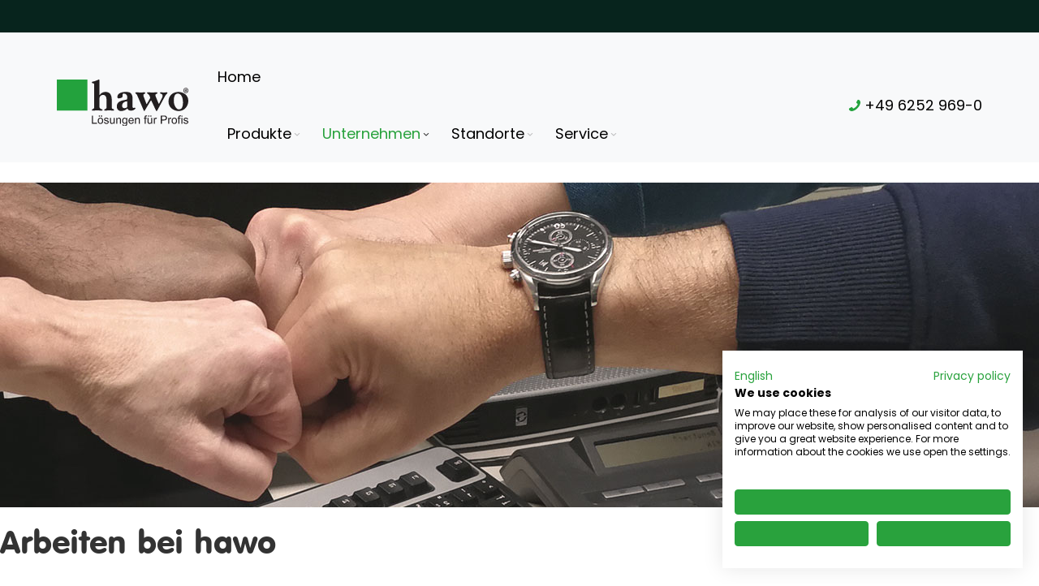

--- FILE ---
content_type: text/html; charset=UTF-8
request_url: https://www.hawo-farben.de/de/unternehmen/arbeiten.html
body_size: 20610
content:
 <!doctype html><html lang="de"><head > <meta charset="utf-8"/>
<meta name="title" content="Arbeiten bei hawo - Unternehmen"/>
<meta name="robots" content="INDEX,FOLLOW"/>
<meta name="viewport" content="width=device-width, initial-scale=1, maximum-scale=1.0"/>
<meta name="format-detection" content="telephone=no"/>
<title>Arbeiten bei hawo - Unternehmen</title>
<!-- Hreflang tag by Mageplaza_SEO --><link rel="alternate" href="https://www.hawo-farben.de/de/unternehmen/arbeiten.html" hreflang="de-DE">   <link rel="stylesheet" type="text/css" media="all" href="https://www.hawo-farben.de/static/version1768409068/frontend/Synoa/ultimo/de_DE/css/styles-m.min.css" />
<link rel="stylesheet" type="text/css" media="all" href="https://www.hawo-farben.de/static/version1768409068/frontend/Synoa/ultimo/de_DE/jquery/uppy/dist/uppy-custom.min.css" />
<link rel="stylesheet" type="text/css" media="all" href="https://www.hawo-farben.de/static/version1768409068/frontend/Synoa/ultimo/de_DE/Amasty_Base/vendor/slick/amslick.min.css" />
<link rel="stylesheet" type="text/css" media="all" href="https://www.hawo-farben.de/static/version1768409068/frontend/Synoa/ultimo/de_DE/Payone_Core/css/payone.min.css" />
<link rel="stylesheet" type="text/css" media="all" href="https://www.hawo-farben.de/static/version1768409068/frontend/Synoa/ultimo/de_DE/Synoa_Hotspotimages/css/jquery.hotspot.min.css" />
<link rel="stylesheet" type="text/css" media="all" href="https://www.hawo-farben.de/static/version1768409068/frontend/Synoa/ultimo/de_DE/Algolia_AlgoliaSearch/css/autocomplete.min.css" />
<link rel="stylesheet" type="text/css" media="all" href="https://www.hawo-farben.de/static/version1768409068/frontend/Synoa/ultimo/de_DE/Algolia_AlgoliaSearch/css/grid.min.css" />
<link rel="stylesheet" type="text/css" media="all" href="https://www.hawo-farben.de/static/version1768409068/frontend/Synoa/ultimo/de_DE/Algolia_AlgoliaSearch/css/algolia-reset.min.css" />
<link rel="stylesheet" type="text/css" media="all" href="https://www.hawo-farben.de/static/version1768409068/frontend/Synoa/ultimo/de_DE/Algolia_AlgoliaSearch/css/instantsearch.v3.min.css" />
<link rel="stylesheet" type="text/css" media="screen and (min-width: 768px)" href="https://www.hawo-farben.de/static/version1768409068/frontend/Synoa/ultimo/de_DE/css/styles-l.min.css" />
<link rel="stylesheet" type="text/css" media="print" href="https://www.hawo-farben.de/static/version1768409068/frontend/Synoa/ultimo/de_DE/css/print.min.css" />







<link rel="icon" type="image/x-icon" href="https://www.hawo-farben.de/media/favicon/default/hawo-favicon.png" />
<link rel="shortcut icon" type="image/x-icon" href="https://www.hawo-farben.de/media/favicon/default/hawo-favicon.png" />


<link rel="stylesheet" href="/media/wysiwyg/3rdPartyCSS/synoa/general_custom.css?v=6">
<link rel="stylesheet" href="/media/wysiwyg/3rdPartyCSS/synoa/shared_new_styles.css?v=4">
<link rel="stylesheet" href="/media/wysiwyg/3rdPartyCSS/synoa/b2b_custom.css?v=5">
<link rel="stylesheet" href="/media/wysiwyg/3rdPartyCSS/hawo/hawo.css?v=2">        <link rel="stylesheet" type="text/css" media="all" href="https://www.hawo-farben.de/media/wysiwyg/synoa/styles/custom-styles.css" /> <link rel="alternate" hreflang="de-DE" href="https://www.hawo-farben.de/de/" /> <link rel="stylesheet" type="text/css" media="all" href="https://www.hawo-farben.de/de/asset/dynamic/assets/m/iult/f/cfg.css/" />  <link href="//fonts.googleapis.com/css2?family=Poppins:wght@300;400;600;700;900" rel="stylesheet" type="text/css" />    <style type="text/css">          </style></head><body data-container="body" data-mage-init='{"loaderAjax": {}, "loader": { "icon": "https://www.hawo-farben.de/static/version1768409068/frontend/Synoa/ultimo/de_DE/images/loader-1.gif"}}' id="html-body" class="page-with-filter page-products categorypath-unternehmen-arbeiten category-arbeiten catalog-category-view page-layout-empty">         <div class="cookie-status-message" id="cookie-status">The store will not work correctly when cookies are disabled.</div>     <noscript><div class="message global noscript"><div class="content"><p><strong>JavaScript scheint in Ihrem Browser deaktiviert zu sein.</strong> <span> Um unsere Website in bester Weise zu erfahren, aktivieren Sie Javascript in Ihrem Browser.</span></p></div></div></noscript>       <div class="page-wrapper">  <div id="header-container" class="header-container header-mobile page-header"  ><div id="top" class="header-container2"><div class="header-container3"> <!-- Part of the header displayed only in mobile mode --><div class="header-m-container"><div class="header-m-top-container"><div class="header-m-top header container clearer"><div class="inner-container">   <div id="currency-switcher-wrapper-mobile" class="item item-right">  </div>  <div id="lang-switcher-wrapper-mobile" class="item item-right">  </div> </div><!-- end: inner-container --></div><!-- end: header-m-top --></div><!-- end: header-m-top-container --><div class="header-m-primary-container"><div class="header-m-primary header container"><div class="inner-container"> <!-- Mobile logo --><div class="logo-wrapper--mobile">  <a class="logo" href="https://www.hawo-farben.de/de/" title="Firmenlogo&#x20;der&#x20;hawo&#x20;GmbH&#x20;aus&#x20;Heppenheim&#x20;mit&#x20;einem&#x20;gr&#xFC;nen&#x20;Quadrat&#x20;und&#x20;dem&#x20;Slogan&#x20;&quot;L&#xF6;sungen&#x20;f&#xFC;r&#x20;Profis&quot;" aria-label="Firmenlogo&#x20;der&#x20;hawo&#x20;GmbH&#x20;aus&#x20;Heppenheim&#x20;mit&#x20;einem&#x20;gr&#xFC;nen&#x20;Quadrat&#x20;und&#x20;dem&#x20;Slogan&#x20;&quot;L&#xF6;sungen&#x20;f&#xFC;r&#x20;Profis&quot;"> <strong>Firmenlogo der hawo GmbH aus Heppenheim mit einem grünen Quadrat und dem Slogan &quot;Lösungen für Profis&quot;</strong>  <img src="https://www.hawo-farben.de/media/logo/default/logo.svg" alt="Firmenlogo&#x20;der&#x20;hawo&#x20;GmbH&#x20;aus&#x20;Heppenheim&#x20;mit&#x20;einem&#x20;gr&#xFC;nen&#x20;Quadrat&#x20;und&#x20;dem&#x20;Slogan&#x20;&quot;L&#xF6;sungen&#x20;f&#xFC;r&#x20;Profis&quot;" /></a></div><div class="clearer after-mobile-logo"></div><!-- Skip links --><div id="skip-links" class="skip-links-wrapper skip-links--4"> <div data-skiptarget="#header-nav" class="skip-link skip-nav"><span class="icon ic ic-menu"></span> <span class="label">Menü</span></div>  <div data-skiptarget="#header-search" class="skip-link skip-search"><span class="icon ic ic-search"></span> <span class="label">Suchen…</span></div>  <div data-skiptarget="#header-account" class="skip-link skip-account"><span class="icon ic ic-user"></span> <span class="label">Mein Konto</span></div>      <div id="mini-cart-marker-mobile"></div>  <div data-block="minicart" class="minicart-wrapper mini-cart filled-heading" id="minicart">   <a data-skiptarget="#header-cart" href="https://www.hawo-farben.de/de/checkout/cart/" class="mini-cart-heading dropdown-heading skip-link skip-cart action showcart counter-over-" data-bind="scope: 'minicart_content'"><span class="inner-heading"><span class="icon ic ic-cart" style="font-size: 20px;"></span> <span class="counter qty empty ic ic-char ib ib-size-s ib-rounded" data-bind="css: { empty: !!getCartParam('summary_count') == false }, blockLoader: isLoading"><span class="counter-number"><!-- ko text: getCartParam('summary_count') --><!-- /ko --></span> <span class="counter-label"><!-- ko if: getCartParam('summary_count') --><!-- ko text: getCartParam('summary_count') --><!-- /ko --><!-- ko i18n: 'items' --><!-- /ko --><!-- /ko --></span></span> <span class="label">Warenkorb</span> <span class="caret"></span></span></a>  <div id="header-cart" class="mini-cart-content dropdown-content skip-content skip-content--style block-cart block block-minicart empty" data-role="dropdownDialog" data-mage-init='{"dropdownDialog":{ "triggerEvent": "click mouseenter", "appendTo": "[data-block=minicart]", "triggerTarget": ".showcart", "timeout": "200", "closeOnMouseLeave": true, "closeOnEscape": true, "parentClass": "active open", "buttons": []}}'><div id="minicart-content-wrapper" data-bind="scope: 'minicart_content'"><!-- ko template: getTemplate() --><!-- /ko --></div></div>   </div>   <div id="header-nav" class="skip-content skip-content--style"><div id="nav-marker-mobile"></div></div> <div id="search-marker-mobile"></div> <div id="header-search" class="algolia-search-wrapper skip-content skip-content--style"><div id="block-search" class="block block-search search-wrapper"><div id="algoliaAutocomplete" class="block block-search algolia-search-block algolia-search-input"></div></div></div>    <div id="account-links-marker-mobile"></div>  <div id="header-account" class="account-links top-links links-wrapper-separators-left skip-content skip-content--style"><ul class="header links dropdown-content"><li><a href="https://www.hawo-farben.de/de/customer/account/" id="idewgnWaxu" >Mein Konto</a></li> <li class="link wishlist" data-bind="scope: 'wishlist'"><a href="https://www.hawo-farben.de/de/wishlist/">Merklisten <!-- ko if: wishlist().counter --><span data-bind="text: wishlist().counter" class="counter qty"></span> <!-- /ko --></a></li>  <li class="link authorization-link" data-label="oder"><a href="https://www.hawo-farben.de/de/customer/account/login/referer/aHR0cHM6Ly93d3cuaGF3by1mYXJiZW4uZGUvZGUvdW50ZXJuZWhtZW4vYXJiZWl0ZW4uaHRtbA~~/" >Anmelden</a></li></ul></div>   <div id="compare-link-marker-mobile"></div> <div class="item link compare" data-bind="scope: 'compareProducts'" data-role="compare-products-link"><a class="action compare no-display" title="Produkte vergleichen" data-bind="attr: {'href': compareProducts().listUrl}, css: {'no-display': !compareProducts().count}" >Produkte vergleichen <span class="counter qty" data-bind="text: compareProducts().countCaption"></span></a></div>   <div class="skip-links-clearer clearer"></div></div><!-- end: skip-links-wrapper --></div><!-- end: inner-container --></div><!-- end: header-m-primary --></div><!-- end: header-m-primary-container --></div><!-- end: header-m-container --> <!-- Part of the header displayed only in regular mode --><div class="header-top-container"><div class="header-top header container clearer"><div class="inner-container"> <a class="action skip contentarea" href="#contentarea"><span> Direkt zum Inhalt</span></a>   <div class="left-column">  <div class="item item-left"> <div class="widget block block-static-block"></div></div>   <div class="item item-left local-font hidden-xs hidden-sm"><div class="welcome"></div></div>  <div class="item item-left"><div id="compare-link-marker-regular"></div></div></div><!-- end: left column --><div class="right-column">  <div class="item item-right item-interface"> <div id="user-menu-wrapper-regular"><div id="user-menu" class="user-menu">   <div id="mini-cart-marker-regular"></div>            </div><!-- end: user-menu --></div></div> <div class="item item-right item-interface"><div id="account-links-marker-regular"></div></div> <div class="item item-right item-interface"><div id="currency-switcher-wrapper-regular">  </div></div> <div class="item item-right item-interface"><div id="lang-switcher-wrapper-regular">  </div></div>   </div><!-- end: right column --></div><!-- end: inner-container --></div><!-- end: header-top --></div><!-- end: header-top-container --><div class="header-primary-container"><div class="header-primary header container"><div class="inner-container">   <div class="hp-blocks-holder hp-blocks-holder--stacked"> <!-- Left column --><div class="hp-block left-column grid12-2">   <div class="item"><div class="logo-wrapper logo-wrapper--regular">   <a class="logo" href="https://www.hawo-farben.de/de/" title="Firmenlogo&#x20;der&#x20;hawo&#x20;GmbH&#x20;aus&#x20;Heppenheim&#x20;mit&#x20;einem&#x20;gr&#xFC;nen&#x20;Quadrat&#x20;und&#x20;dem&#x20;Slogan&#x20;&quot;L&#xF6;sungen&#x20;f&#xFC;r&#x20;Profis&quot;" aria-label="Firmenlogo&#x20;der&#x20;hawo&#x20;GmbH&#x20;aus&#x20;Heppenheim&#x20;mit&#x20;einem&#x20;gr&#xFC;nen&#x20;Quadrat&#x20;und&#x20;dem&#x20;Slogan&#x20;&quot;L&#xF6;sungen&#x20;f&#xFC;r&#x20;Profis&quot;"> <strong>Firmenlogo der hawo GmbH aus Heppenheim mit einem grünen Quadrat und dem Slogan &quot;Lösungen für Profis&quot;</strong>  <img src="https://www.hawo-farben.de/media/logo/default/logo.svg" alt="Firmenlogo&#x20;der&#x20;hawo&#x20;GmbH&#x20;aus&#x20;Heppenheim&#x20;mit&#x20;einem&#x20;gr&#xFC;nen&#x20;Quadrat&#x20;und&#x20;dem&#x20;Slogan&#x20;&quot;L&#xF6;sungen&#x20;f&#xFC;r&#x20;Profis&quot;" width="162"  /></a> </div></div> </div><!-- end: left column -->  <!-- Central column --><div class="hp-block central-column grid12-6"> <div class="widget block block-static-block"><div data-content-type="html" data-appearance="default" data-element="main" data-decoded="true"><div class="nav-regular home-container">
    <div class="level0 nav-item">
        <a href="https://www.hawo-farben.de/de/" title="Home" class="nav-link">
            <span>Home</span>
        </a>
    </div>
</div></div></div>   <div class="item">
            <div class="nav-container skip-content sticky-container simple">
                <div class="nav container clearer">
                    <div class="inner-container">     <div class="navi-wrapper"> <ul class="nav-holders-wrapper right-column"><li id="nav-holder1" class="nav-item level0 level-top nav-holder"></li> <li id="nav-holder2" class="nav-item level0 level-top nav-holder"></li> <li id="nav-holder3" class="nav-item level0 level-top nav-holder"></li> <li id="nav-holder4" class="nav-item level0 level-top nav-holder"></li></ul>   <div id="mobnav-trigger" class="mobnav-trigger menu-trigger"><div class="menu-trigger-inner"><span class="trigger-icon"><span class="line"></span><span class="line"></span><span class="line"></span></span> <span class="label">Menü</span></div></div>       <div id="nav-marker-regular"></div><nav id="mainmenu" class="navi nav-regular opt-fx-fade-inout opt-sb0 opt-sob opt-hide480 with-bullets"><ul role="menu">   <li class="nav-item nav-item--stickylogo level0 level-top nav-holder"><a class="logo" href="https://www.hawo-farben.de/de/" aria-label="Firmenlogo&#x20;der&#x20;hawo&#x20;GmbH&#x20;aus&#x20;Heppenheim&#x20;mit&#x20;einem&#x20;gr&#xFC;nen&#x20;Quadrat&#x20;und&#x20;dem&#x20;Slogan&#x20;&quot;L&#xF6;sungen&#x20;f&#xFC;r&#x20;Profis&quot;" title="Firmenlogo&#x20;der&#x20;hawo&#x20;GmbH&#x20;aus&#x20;Heppenheim&#x20;mit&#x20;einem&#x20;gr&#xFC;nen&#x20;Quadrat&#x20;und&#x20;dem&#x20;Slogan&#x20;&quot;L&#xF6;sungen&#x20;f&#xFC;r&#x20;Profis&quot;"><img src="https://www.hawo-farben.de/media/logo/default/logo_sticky.svg" alt="Firmenlogo&#x20;der&#x20;hawo&#x20;GmbH&#x20;aus&#x20;Heppenheim&#x20;mit&#x20;einem&#x20;gr&#xFC;nen&#x20;Quadrat&#x20;und&#x20;dem&#x20;Slogan&#x20;&quot;L&#xF6;sungen&#x20;f&#xFC;r&#x20;Profis&quot;" /></a></li>        <li class="nav-item level0 nav-1 level-top first mega nav-item--parent nav-item--only-subcategories parent"><a href="https://www.hawo-farben.de/de/produkte.html" class="level-top" role="menuitem" aria-haspopup="true" aria-expanded="false"><span>Produkte</span><button class="caret" aria-label="Expand subcategories of Produkte"></button></a><span class="opener opener--header"></span><div class="nav-panel--dropdown nav-panel nav-panel--header full-width"><div class="nav-panel-inner"><div class="nav-block--center grid12-12"><ul class="level0 nav-submenu nav-submenu--mega dd-itemgrid dd-itemgrid-4col" role="menu"><li class="nav-item level1 nav-1-1 first  nav-item--only-subcategories parent"><a href="https://www.hawo-farben.de/de/produkte/fassade.html" role="menuitem" aria-haspopup="true" aria-expanded="false"><span>Fassade</span><button class="caret" aria-label="Expand subcategories of Fassade"></button></a><span class="opener opener--header"></span><ul class="level1 nav-submenu nav-panel nav-panel--header" role="menu"><li class="nav-item level2 nav-1-1-1 first classic"><a href="https://www.hawo-farben.de/de/produkte/fassade/wdvs.html" role="menuitem"><span>WDVS</span></a></li><li class="nav-item level2 nav-1-1-2 classic"><a href="https://www.hawo-farben.de/de/produkte/fassade/fenster-anschluss-systeme.html" role="menuitem"><span>Fenster-Anschluss-Systeme</span></a></li><li class="nav-item level2 nav-1-1-3 classic"><a href="https://www.hawo-farben.de/de/produkte/fassade/oberputze-aussenputze.html" role="menuitem"><span>Oberputze - Außenputze</span></a></li><li class="nav-item level2 nav-1-1-4 classic"><a href="https://www.hawo-farben.de/de/produkte/fassade/unterputze-und-putzprofile.html" role="menuitem"><span>Unterputze und Putzprofile</span></a></li><li class="nav-item level2 nav-1-1-5 classic"><a href="https://www.hawo-farben.de/de/produkte/fassade/spachtelundgrundierungen.html" role="menuitem"><span>Spachtel und Grundierungen</span></a></li><li class="nav-item level2 nav-1-1-6 classic"><a href="https://www.hawo-farben.de/de/produkte/fassade/fassadenfarben.html" role="menuitem"><span>Fassadenfarben</span></a></li><li class="nav-item level2 nav-1-1-7 classic"><a href="https://www.hawo-farben.de/de/produkte/fassade/saniersysteme.html" role="menuitem"><span>Saniersysteme</span></a></li><li class="nav-item level2 nav-1-1-8 last classic"><a href="https://www.hawo-farben.de/de/produkte/fassade/dach.html" role="menuitem"><span>Dach</span></a></li></ul></li><li class="nav-item level1 nav-1-2  nav-item--only-subcategories parent"><a href="https://www.hawo-farben.de/de/produkte/innen.html" role="menuitem" aria-haspopup="true" aria-expanded="false"><span>Innen</span><button class="caret" aria-label="Expand subcategories of Innen"></button></a><span class="opener opener--header"></span><ul class="level1 nav-submenu nav-panel nav-panel--header" role="menu"><li class="nav-item level2 nav-1-2-9 first classic"><a href="https://www.hawo-farben.de/de/produkte/innen/konservierungsmittelfrei-loesemittelfrei.html" role="menuitem"><span>konservierungsmittelfrei - lösemittelfrei</span></a></li><li class="nav-item level2 nav-1-2-10 classic"><a href="https://www.hawo-farben.de/de/produkte/innen/spachtel-und-grundierungen.html" role="menuitem"><span>Spachtel und Grundierungen</span></a></li><li class="nav-item level2 nav-1-2-11 classic"><a href="https://www.hawo-farben.de/de/produkte/innen/innenfarben.html" role="menuitem"><span>Innenfarben</span></a></li><li class="nav-item level2 nav-1-2-12 classic"><a href="https://www.hawo-farben.de/de/produkte/innen/putze-und-putzprofile.html" role="menuitem"><span>Putze und PutzProfile</span></a></li><li class="nav-item level2 nav-1-2-13 classic"><a href="https://www.hawo-farben.de/de/produkte/innen/wandbelaege.html" role="menuitem"><span>Wandbeläge</span></a></li><li class="nav-item level2 nav-1-2-14 classic"><a href="https://www.hawo-farben.de/de/produkte/innen/schimmelschutz.html" role="menuitem"><span>Schimmelschutz</span></a></li><li class="nav-item level2 nav-1-2-15 classic"><a href="https://www.hawo-farben.de/de/produkte/innen/innen-daemmung.html" role="menuitem"><span>Innen-Dämmung</span></a></li><li class="nav-item level2 nav-1-2-16 classic"><a href="https://www.hawo-farben.de/de/produkte/innen/akustik-und-schallschutz.html" role="menuitem"><span>Akustik und Schallschutz</span></a></li><li class="nav-item level2 nav-1-2-17 classic"><a href="https://www.hawo-farben.de/de/produkte/innen/trockenbau.html" role="menuitem"><span>Trockenbau</span></a></li><li class="nav-item level2 nav-1-2-18 classic"><a href="https://www.hawo-farben.de/de/produkte/innen/saniersysteme.html" role="menuitem"><span>Saniersysteme</span></a></li><li class="nav-item level2 nav-1-2-19 last classic"><a href="https://www.hawo-farben.de/de/produkte/innen/heizen.html" role="menuitem"><span>Heizen</span></a></li></ul></li><li class="nav-item level1 nav-1-3  nav-item--only-subcategories parent"><a href="https://www.hawo-farben.de/de/produkte/lackeundlasuren.html" role="menuitem" aria-haspopup="true" aria-expanded="false"><span>Lacke und Lasuren</span><button class="caret" aria-label="Expand subcategories of Lacke und Lasuren"></button></a><span class="opener opener--header"></span><ul class="level1 nav-submenu nav-panel nav-panel--header" role="menu"><li class="nav-item level2 nav-1-3-20 first classic"><a href="https://www.hawo-farben.de/de/produkte/lackeundlasuren/grundierungen-vorlacke-spachtel.html" role="menuitem"><span>Grundierungen - Vorlacke - Spachtel</span></a></li><li class="nav-item level2 nav-1-3-21 classic"><a href="https://www.hawo-farben.de/de/produkte/lackeundlasuren/lacke.html" role="menuitem"><span>Lacke</span></a></li><li class="nav-item level2 nav-1-3-22 classic"><a href="https://www.hawo-farben.de/de/produkte/lackeundlasuren/holzlasurenundoele.html" role="menuitem"><span>Holzlasuren und Öle</span></a></li><li class="nav-item level2 nav-1-3-23 classic"><a href="https://www.hawo-farben.de/de/produkte/lackeundlasuren/holzbauundschreiner.html" role="menuitem"><span>Holzbau und Schreiner</span></a></li><li class="nav-item level2 nav-1-3-24 last classic"><a href="https://www.hawo-farben.de/de/produkte/lackeundlasuren/brandschutz.html" role="menuitem"><span>Brandschutz</span></a></li></ul></li><li class="nav-item level1 nav-1-4  nav-item--only-subcategories parent"><a href="https://www.hawo-farben.de/de/produkte/boden.html" role="menuitem" aria-haspopup="true" aria-expanded="false"><span>Boden</span><button class="caret" aria-label="Expand subcategories of Boden"></button></a><span class="opener opener--header"></span><ul class="level1 nav-submenu nav-panel nav-panel--header" role="menu"><li class="nav-item level2 nav-1-4-25 first classic"><a href="https://www.hawo-farben.de/de/produkte/boden/fussboden-beschichtungen.html" role="menuitem"><span>Fußboden-Beschichtungen</span></a></li><li class="nav-item level2 nav-1-4-26 classic"><a href="https://www.hawo-farben.de/de/produkte/boden/kleber-und-spachtelmassen.html" role="menuitem"><span>Kleber und Spachtelmassen</span></a></li><li class="nav-item level2 nav-1-4-27 classic"><a href="https://www.hawo-farben.de/de/produkte/boden/bodenzubehoer.html" role="menuitem"><span>Bodenzubehör</span></a></li><li class="nav-item level2 nav-1-4-28 last classic"><a href="https://www.hawo-farben.de/de/produkte/boden/bodenbelaege.html" role="menuitem"><span>Bodenbeläge</span></a></li></ul></li><li class="nav-item level1 nav-1-5  nav-item--only-subcategories parent"><a href="https://www.hawo-farben.de/de/produkte/abdecken.html" role="menuitem" aria-haspopup="true" aria-expanded="false"><span>Abdecken</span><button class="caret" aria-label="Expand subcategories of Abdecken"></button></a><span class="opener opener--header"></span><ul class="level1 nav-submenu nav-panel nav-panel--header" role="menu"><li class="nav-item level2 nav-1-5-29 first classic"><a href="https://www.hawo-farben.de/de/produkte/abdecken/abdecken.html" role="menuitem"><span>Abdecken</span></a></li><li class="nav-item level2 nav-1-5-30 last classic"><a href="https://www.hawo-farben.de/de/produkte/abdecken/klebebaender.html" role="menuitem"><span>Klebebänder</span></a></li></ul></li><li class="nav-item level1 nav-1-6  nav-item--only-subcategories parent"><a href="https://www.hawo-farben.de/de/produkte/werkzeuge-und-arbeitshilfen.html" role="menuitem" aria-haspopup="true" aria-expanded="false"><span>Werkzeuge und Arbeitshilfen</span><button class="caret" aria-label="Expand subcategories of Werkzeuge und Arbeitshilfen"></button></a><span class="opener opener--header"></span><ul class="level1 nav-submenu nav-panel nav-panel--header" role="menu"><li class="nav-item level2 nav-1-6-31 first classic"><a href="https://www.hawo-farben.de/de/produkte/werkzeuge-und-arbeitshilfen/untergrund-bearbeiten.html" role="menuitem"><span>Untergrund bearbeiten</span></a></li><li class="nav-item level2 nav-1-6-32 classic"><a href="https://www.hawo-farben.de/de/produkte/werkzeuge-und-arbeitshilfen/werkzeuge.html" role="menuitem"><span>Werkzeuge</span></a></li><li class="nav-item level2 nav-1-6-33 classic"><a href="https://www.hawo-farben.de/de/produkte/werkzeuge-und-arbeitshilfen/streichen-und-rollen.html" role="menuitem"><span>Streichen und Rollen</span></a></li><li class="nav-item level2 nav-1-6-34 classic"><a href="https://www.hawo-farben.de/de/produkte/werkzeuge-und-arbeitshilfen/arbeitshilfen.html" role="menuitem"><span>Arbeitshilfen</span></a></li><li class="nav-item level2 nav-1-6-35 last classic"><a href="https://www.hawo-farben.de/de/produkte/werkzeuge-und-arbeitshilfen/arbeitsschutz.html" role="menuitem"><span>Arbeitsschutz</span></a></li></ul></li><li class="nav-item level1 nav-1-7  nav-item--only-subcategories parent"><a href="https://www.hawo-farben.de/de/produkte/maschinen.html" role="menuitem" aria-haspopup="true" aria-expanded="false"><span>Maschinen</span><button class="caret" aria-label="Expand subcategories of Maschinen"></button></a><span class="opener opener--header"></span><ul class="level1 nav-submenu nav-panel nav-panel--header" role="menu"><li class="nav-item level2 nav-1-7-36 first last classic"><a href="https://www.hawo-farben.de/de/produkte/maschinen/maschinen.html" role="menuitem"><span>Maschinen</span></a></li></ul></li><li class="nav-item level1 nav-1-8  nav-item--only-subcategories parent"><a href="https://www.hawo-farben.de/de/produkte/dienstleistungen.html" role="menuitem" aria-haspopup="true" aria-expanded="false"><span>Dienstleistungen</span><button class="caret" aria-label="Expand subcategories of Dienstleistungen"></button></a><span class="opener opener--header"></span><ul class="level1 nav-submenu nav-panel nav-panel--header" role="menu"><li class="nav-item level2 nav-1-8-37 first last classic"><a href="https://www.hawo-farben.de/de/produkte/dienstleistungen/dienstleistungen.html" role="menuitem"><span>Dienstleistungen</span></a></li></ul></li><li class="nav-item level1 nav-1-9 last "><a href="https://www.hawo-farben.de/de/produkte/sale.html" role="menuitem"><span>Sale</span></a></li></ul></div></div></div></li><li class="nav-item level0 nav-2 active level-top classic nav-item--parent nav-item--only-subcategories parent"><a href="#" class="level-top no-click" role="menuitem" aria-haspopup="true" aria-expanded="false"><span>Unternehmen</span><button class="caret" aria-label="Expand subcategories of Unternehmen"></button></a><span class="opener opener--header"></span><ul class="level0 nav-submenu nav-panel--dropdown nav-panel nav-panel--header" role="menu"><li class="nav-item level1 nav-2-1 first classic"><a href="https://www.hawo-farben.de/de/unternehmen/ueber-uns.html" role="menuitem"><span>Über uns</span></a></li><li class="nav-item level1 nav-2-2 classic"><a href="https://www.hawo-farben.de/de/unternehmen/service.html" role="menuitem"><span>Service</span></a></li><li class="nav-item level1 nav-2-3 active current last classic"><a href="https://www.hawo-farben.de/de/unternehmen/arbeiten.html" role="menuitem"><span>Arbeiten bei hawo</span></a></li></ul></li><li class="nav-item level0 nav-3 level-top mega nav-item--parent nav-item--only-subcategories parent"><a href="#" class="level-top no-click" role="menuitem" aria-haspopup="true" aria-expanded="false"><span>Standorte</span><button class="caret" aria-label="Expand subcategories of Standorte"></button></a><span class="opener opener--header"></span><div class="nav-panel--dropdown nav-panel nav-panel--header full-width"><div class="nav-panel-inner"><div class="nav-block--center grid12-12"><ul class="level0 nav-submenu nav-submenu--mega dd-itemgrid dd-itemgrid-4col" role="menu"><li class="nav-item level1 nav-3-1 first  nav-item--only-subcategories parent"><a href="#" class="no-click" role="menuitem" aria-haspopup="true" aria-expanded="false"><span>Hessen</span><button class="caret" aria-label="Expand subcategories of Hessen"></button></a><span class="opener opener--header"></span><ul class="level1 nav-submenu nav-panel nav-panel--header" role="menu"><li class="nav-item level2 nav-3-1-1 first classic"><a href="https://www.hawo-farben.de/de/standorte/hessen/heppenheim.html" role="menuitem"><span>Heppenheim</span></a></li><li class="nav-item level2 nav-3-1-2 classic"><a href="https://www.hawo-farben.de/de/standorte/hessen/beerfelden.html" role="menuitem"><span>Beerfelden</span></a></li><li class="nav-item level2 nav-3-1-3 classic"><a href="https://www.hawo-farben.de/de/standorte/hessen/darmstadt.html" role="menuitem"><span>Darmstadt</span></a></li><li class="nav-item level2 nav-3-1-4 classic"><a href="https://www.hawo-farben.de/de/standorte/hessen/eschborn.html" role="menuitem"><span>Eschborn</span></a></li><li class="nav-item level2 nav-3-1-5 last classic"><a href="https://www.hawo-farben.de/de/standorte/hessen/rodgau.html" role="menuitem"><span>Rodgau</span></a></li></ul></li><li class="nav-item level1 nav-3-2  nav-item--only-subcategories parent"><a href="#" class="no-click" role="menuitem" aria-haspopup="true" aria-expanded="false"><span>Baden-Württemberg</span><button class="caret" aria-label="Expand subcategories of Baden-Württemberg"></button></a><span class="opener opener--header"></span><ul class="level1 nav-submenu nav-panel nav-panel--header" role="menu"><li class="nav-item level2 nav-3-2-6 first classic"><a href="https://www.hawo-farben.de/de/standorte/baden-wurttemberg/heidelberg.html" role="menuitem"><span>Heidelberg</span></a></li><li class="nav-item level2 nav-3-2-7 classic"><a href="https://www.hawo-farben.de/de/standorte/baden-wurttemberg/heilbronn.html" role="menuitem"><span>Heilbronn</span></a></li><li class="nav-item level2 nav-3-2-8 classic"><a href="https://www.hawo-farben.de/de/standorte/baden-wurttemberg/karlsruhe.html" role="menuitem"><span>Karlsruhe</span></a></li><li class="nav-item level2 nav-3-2-9 classic"><a href="https://www.hawo-farben.de/de/standorte/baden-wurttemberg/mannheim.html" role="menuitem"><span>Mannheim</span></a></li><li class="nav-item level2 nav-3-2-10 last classic"><a href="https://www.hawo-farben.de/de/standorte/baden-wurttemberg/pforzheim.html" role="menuitem"><span>Pforzheim</span></a></li></ul></li><li class="nav-item level1 nav-3-3  nav-item--only-subcategories parent"><a href="#" class="no-click" role="menuitem" aria-haspopup="true" aria-expanded="false"><span>Rheinland-Pfalz</span><button class="caret" aria-label="Expand subcategories of Rheinland-Pfalz"></button></a><span class="opener opener--header"></span><ul class="level1 nav-submenu nav-panel nav-panel--header" role="menu"><li class="nav-item level2 nav-3-3-11 first classic"><a href="https://www.hawo-farben.de/de/standorte/rheinland-pfalz/hawo-kaiserslautern.html" role="menuitem"><span>Kaiserslautern</span></a></li><li class="nav-item level2 nav-3-3-12 classic"><a href="https://www.hawo-farben.de/de/standorte/rheinland-pfalz/hawo-ludwigshafen.html" role="menuitem"><span>Ludwigshafen</span></a></li><li class="nav-item level2 nav-3-3-13 classic"><a href="https://www.hawo-farben.de/de/standorte/rheinland-pfalz/hawo-mainz.html" role="menuitem"><span>Mainz</span></a></li><li class="nav-item level2 nav-3-3-14 last classic"><a href="https://www.hawo-farben.de/de/standorte/rheinland-pfalz/hawo-worms.html" role="menuitem"><span>Worms</span></a></li></ul></li><li class="nav-item level1 nav-3-4 last  nav-item--only-subcategories parent"><a href="https://www.hawo-farben.de/de/standorte/vor-ort.html" role="menuitem" aria-haspopup="true" aria-expanded="false"><span>Vor Ort</span><button class="caret" aria-label="Expand subcategories of Vor Ort"></button></a><span class="opener opener--header"></span><ul class="level1 nav-submenu nav-panel nav-panel--header" role="menu"><li class="nav-item level2 nav-3-4-15 first last classic"><a href="https://www.hawo-farben.de/de/standorte/vor-ort/aussendienst.html" role="menuitem"><span>Außendienst</span></a></li></ul></li></ul></div></div></div></li><li class="nav-item level0 nav-4 level-top last classic nav-item--parent nav-item--only-subcategories parent"><a href="#" class="level-top no-click" role="menuitem" aria-haspopup="true" aria-expanded="false"><span>Service</span><button class="caret" aria-label="Expand subcategories of Service"></button></a><span class="opener opener--header"></span><ul class="level0 nav-submenu nav-panel--dropdown nav-panel nav-panel--header" role="menu"><li class="nav-item level1 nav-4-1 first classic"><a href="https://www.hawo-farben.de/de/news" role="menuitem"><span>News</span></a></li><li class="nav-item level1 nav-4-2 classic"><a href="https://www.hawo-farben.de/de/service/downloads.html" role="menuitem"><span>Downloads</span></a></li><li class="nav-item level1 nav-4-3 classic"><a href="https://www.hawo-farben.de/de/service/kreative-techniken.html" role="menuitem"><span>Kreative Techniken</span></a></li><li class="nav-item level1 nav-4-4 classic"><a href="https://www.hawo-farben.de/de/produkte/dienstleistungen/dienstleistungen/fan-shop-hawo.html" role="menuitem"><span>hawo Fan-Shop</span></a></li><li class="nav-item level1 nav-4-5 classic"><a href="https://www.hawo-farben.de/de/produkte/dienstleistungen/dienstleistungen/handwerkerwerbung.html" role="menuitem"><span>Handwerkerwerbung</span></a></li><li class="nav-item level1 nav-4-6 classic"><a href="https://www.hawo-farben.de/de/service/ausschreibungstexte.html" role="menuitem"><span>Ausschreibungstexte</span></a></li><li class="nav-item level1 nav-4-7 classic"><a href="https://www.hawo-farben.de/de/produkte/dienstleistungen/dienstleistungen/kollektionen-und-muster.html" role="menuitem"><span>Kollektionen und Muster</span></a></li><li class="nav-item level1 nav-4-8 last classic"><a href="https://www.hawo-farben.de/de/service/schimmelrechner.html" role="menuitem"><span>Schimmelrechner</span></a></li></ul></li>        </ul></nav><div class="nav-border-bottom"></div></div><!-- end: navi-wrapper --> </div>
                </div>
            </div></div> </div><!-- end: central column -->  <!-- Right column --><div class="hp-block right-column grid12-4"> <div class="widget block block-static-block"><div data-content-type="html" data-appearance="default" data-element="main" data-decoded="true"><a class="nav-link contact-link" href="tel:+4962529690" tabindex="-1" aria-disabled="true"><i class="fa fa-phone"></i> +49 6252 969-0</a></div></div>   <div class="item"><div id="search-marker-regular"></div></div> </div><!-- end: right column --></div><!-- end: hp-blocks-holder --></div><!-- end: inner-container --></div><!-- end: header-primary --></div><!-- end: header-primary-container --></div><!-- end: header-container3 --></div><!-- end: header-container2 --></div><!-- end: header-container --><main id="maincontent" class="page-main"><div id="algolia-autocomplete-container"></div> <a id="contentarea" tabindex="-1"></a>  <div class="page-title-wrapper"><h1 class="page-title"  id="page-title-heading"   aria-labelledby="page-title-heading" ><span class="base" data-ui-id="page-title-wrapper" >Arbeiten bei hawo</span></h1> </div><div class="page messages"> <div data-placeholder="messages"></div> <div data-bind="scope: 'messages'"><!-- ko if: cookieMessagesObservable() && cookieMessagesObservable().length > 0 --><div aria-atomic="true" role="alert" class="messages" data-bind="foreach: { data: cookieMessagesObservable(), as: 'message' }"><div data-bind="attr: { class: 'message-' + message.type + ' ' + message.type + ' message', 'data-ui-id': 'message-' + message.type }"><div data-bind="html: $parent.prepareMessageForHtml(message.text)"></div></div></div><!-- /ko --><div aria-atomic="true" role="alert" class="messages" data-bind="foreach: { data: messages().messages, as: 'message' }, afterRender: purgeMessages"><div data-bind="attr: { class: 'message-' + message.type + ' ' + message.type + ' message', 'data-ui-id': 'message-' + message.type }"><div data-bind="html: $parent.prepareMessageForHtml(message.text)"></div></div></div></div></div><div class="category-view">   <div class="category-description">  <style>#html-body [data-pb-style=SNUM7NS],#html-body [data-pb-style=YPDJ2NA]{display:flex;flex-direction:column;background-size:cover;background-repeat:no-repeat;background-attachment:scroll}#html-body [data-pb-style=YPDJ2NA]{justify-content:center;background-position:center center;min-height:400px}#html-body [data-pb-style=SNUM7NS]{justify-content:flex-start;background-position:left top}#html-body [data-pb-style=WCTFCHX]{margin-top:20px}#html-body [data-pb-style=A67FI70]{width:100%;border-width:1px;border-color:#cecece;display:inline-block}#html-body [data-pb-style=F72AU3C],#html-body [data-pb-style=T9MTQFX]{border-width:1px}#html-body [data-pb-style=MD8CMN2]{text-align:left}#html-body [data-pb-style=JEQWLUE]{border-width:1px;min-height:300px}#html-body [data-pb-style=UIH0LND],#html-body [data-pb-style=WMC8JLS]{justify-content:flex-start;display:flex;flex-direction:column;background-position:left top;background-size:cover;background-repeat:no-repeat;background-attachment:scroll}</style><div data-content-type="row" data-appearance="full-width" data-enable-parallax="0" data-parallax-speed="0.5" data-background-images='{\"desktop_image\":\"https://www.hawo-farben.de/media/wysiwyg/banner/stellenangebote_2_.jpg\"}' data-background-type="image" data-video-loop="true" data-video-play-only-visible="true" data-video-lazy-load="true" data-video-fallback-src="" data-element="main" data-pb-style="YPDJ2NA" class="background-image-696d5d2594e67"><div class="row-full-width-inner" data-element="inner"></div></div><div data-content-type="row" data-appearance="contained" data-element="main"><div data-enable-parallax="0" data-parallax-speed="0.5" data-background-images="{}" data-background-type="image" data-video-loop="true" data-video-play-only-visible="true" data-video-lazy-load="true" data-video-fallback-src="" data-element="inner" data-pb-style="SNUM7NS"><h1 data-content-type="heading" data-appearance="default" data-element="main" data-pb-style="WCTFCHX">Arbeiten bei hawo</h1><h2 data-content-type="heading" data-appearance="default" data-element="main">L&ouml;sungen f&uuml;r Profis &ndash; ist unsere gemeinsame Mission</h2><div data-content-type="text" data-appearance="default" data-element="main"><p>Wir sind engagiert und darauf bedacht, unseren Kunden das Beste zu bieten. Daf&uuml;r erm&ouml;glichen wir unseren Mitarbeitern flexible Karrierem&ouml;glichkeiten.Viele unserer Kolleginnen und Kollegen sind seit 20 oder 30 Jahren bei uns. Das zeigt, wie sehr wir uns wertsch&auml;tzen und Einsatz honorieren.</p>
<p>Neue Mitarbeiter erleben eine freundliche Atmosph&auml;re und Unterst&uuml;tzung an ihrem Arbeitsumfeld. Wir investieren in Ihre Aus- und Weiterbildung und unterst&uuml;tzen Sie bei Ihrer individuellen Karrieregestaltung. Wir f&ouml;rdern leistungsorientierte Mitarbeiter und pflegen eine vertrauensvolle Zusammenarbeit.Die T&uuml;ren unserer F&uuml;hrungskr&auml;fte stehen Ihnen immer offen und Ihre Vorschl&auml;ge sind dort stets willkommen.</p></div><div data-content-type="divider" data-appearance="default" data-element="main"><hr data-element="line" data-pb-style="A67FI70"></div><h2 data-content-type="heading" data-appearance="default" data-element="main">Wir suchen:</h2><div class="tab-align-left" data-content-type="tabs" data-appearance="default" data-active-tab="" data-element="main"><ul role="tablist" class="tabs-navigation" data-element="navigation" data-pb-style="MD8CMN2"><li role="tab" class="tab-header" data-element="headers" data-pb-style="T9MTQFX"><a href="#HTYV6VE" class="tab-title"><span class="tab-title">Au&szlig;endienstmitarbeiter (m/w/d)</span></a></li><li role="tab" class="tab-header" data-element="headers" data-pb-style="F72AU3C"><a href="#VX0IJHW" class="tab-title"><span class="tab-title">Fachberater (m/w/d) im Innendienst</span></a></li></ul><div class="tabs-content" data-element="content" data-pb-style="JEQWLUE"><div data-content-type="tab-item" data-appearance="default" data-tab-name="Au&szlig;endienstmitarbeiter (m/w/d)" data-background-images="{}" data-element="main" id="HTYV6VE" data-pb-style="UIH0LND"><h3 data-content-type="heading" data-appearance="default" data-element="main">Au&szlig;endienstmitarbeiter (m/w/d) f&uuml;r den Gro&szlig;raum</h3><div data-content-type="text" data-appearance="default" data-element="main"><ul>
<li>Karlsruhe</li>
<li>Pforzheim</li>
</ul></div><div data-content-type="text" data-appearance="default" data-element="main"><p>Als erste Kontaktperson der Handwerkskunden sind Sie deren Hauptansprechpartner, beraten und betreuen sie im Betrieb und auf der Baustelle. Sie agieren mit unternehmerischem Geist, f&auml;llen fundierte Urteile, &uuml;bernehmen Verantwortung und verf&uuml;gen &uuml;ber ein hohes Ma&szlig; an Freiheit. Sie sp&uuml;ren Wertsch&auml;tzung und Vertrauen &ndash; wohlwissend, dass wir Sie jederzeit unterst&uuml;tzen.</p>
<p>Ein fachlicher Hintergrund im Berufsfeld Bau, Farbe, WDVS, Bodenbel&auml;ge oder Heimtex ist Voraussetzung. Gesucht wird kein Nadelstreifen-Typ, sondern praktisch veranlagte Verk&auml;ufer, die die &Auml;rmel hochkrempeln und erfolgreich sein wollen. Sie besuchen Maler- und Stuckateurbetriebe, Bodenleger, Raumausstatter und Fachm&auml;rkte.</p>
<p>Wir bieten:</p>
<ul>
<li>eine gr&uuml;ndliche Einarbeitung</li>
<li>ein Tag im Monat, ist auch k&uuml;nftig zur Fortbildung geplant</li>
<li>Online haben Sie den &Uuml;berblick &uuml;ber Kunden- und Firmendaten</li>
<li>sowie ein Firmenfahrzeug auch zur privaten Nutzung</li>
</ul>
<p>Sie d&uuml;rfen eine gr&uuml;ndliche Einarbeitung, stete Weiterbildung und gute Bezahlung mit den &uuml;blichen Sozialleistungen erwarten.</p>
<p>Bitte bewerben Sie sich mit Ihren vollst&auml;ndigen Bewerbungsunterlagen (inkl. Anschreiben, Lebenslauf und Zeugnisse) sowie Ihren Gehaltsvorstellungen und Ihrem fr&uuml;hestm&ouml;glichen Eintrittstermin.</p>
<p>Wenn Sie sich eine Mitarbeit vorstellen k&ouml;nnen, senden Sie ihre kompletten Bewerbungsunterlagen bitte an:</p>
<p>hawo GmbH<br>z. Hd. Herrn Rudolf Stelzmann<br>Hunsr&uuml;ckstr. 11<br>64646 Heppenheim</p>
<p>Bewerbungen per E-Mail: <a tabindex="0" href="mailto:bewerbung@hawo-farben.de">bewerbung@hawo-farben.de</a></p>
<p>Wir bitten um Verst&auml;ndnis daf&uuml;r, dass wir bei Bewerbungen per E-Mail lediglich PDF-Dokumente ber&uuml;cksichtigen k&ouml;nnen, deren Gesamtgr&ouml;&szlig;e von 5 MB nicht &uuml;bersteigt.</p>
<p>Mit der Abgabe der Bewerbung willigt der/die Bewerber/in in eine Speicherung der personenbezogenen Daten w&auml;hrend des Bewerbungsverfahrens ein. Ein Widerruf dieser Einwilligung ist jederzeit m&ouml;glich. Weitere Informationen erh&auml;ltst Du hier: <a tabindex="0" href="http://dev.hawo-farben.de/wp-content/uploads/2022/11/ds081a_datenschutzhinweise_fuer_bewerber.pdf" target="_blank" rel="noopener">Datenschutzhinweise f&uuml;r Bewerber.pdf</a></p></div></div><div data-content-type="tab-item" data-appearance="default" data-tab-name="Fachberater (m/w/d) im Innendienst" data-background-images="{}" data-element="main" id="VX0IJHW" data-pb-style="WMC8JLS"><h3 data-content-type="heading" data-appearance="default" data-element="main">Fachberater (m/w/d) im Innendienst f&uuml;r unsere Filialen</h3><div data-content-type="text" data-appearance="default" data-element="main"><ul>
<li>Eschborn</li>
<li>Heilbronn</li>
<li>Karlsruhe</li>
<li>Pforzheim</li>
<li>Rodgau</li>
</ul>
<p>Sie haben Erfahrung in der Kundenberatung und fachliche Kenntnisse im Bereich Beschichtungsstoffe, W&auml;rmed&auml;mmung oder Bodenbel&auml;ge. Sie sp&uuml;ren Wertsch&auml;tzung und Vertrauen &ndash; wohlwissend, dass wir Sie jederzeit unterst&uuml;tzen.</p>
<p>Sie d&uuml;rfen eine gr&uuml;ndliche Einarbeitung, stete Weiterbildung und gute Bezahlung mit den &uuml;blichen Sozialleistungen erwarten.</p>
<p>Bitte bewerben Sie sich mit Ihren vollst&auml;ndigen Bewerbungsunterlagen (inkl. Anschreiben, Lebenslauf und Zeugnisse) sowie Ihren Gehaltsvorstellungen und Ihrem fr&uuml;hestm&ouml;glichen Eintrittstermin.</p>
<p>Wenn Sie sich eine Mitarbeit vorstellen k&ouml;nnen, senden Sie ihre kompletten Bewerbungsunterlagen bitte an:</p>
<p>hawo GmbH<br>z. Hd. Herrn Rudolf Stelzmann<br>Hunsr&uuml;ckstr. 11<br>64646 Heppenheim</p>
<p>Bewerbungen per E-Mail: <a tabindex="0" href="mailto:bewerbung@hawo-farben.de">bewerbung@hawo-farben.de</a></p>
<p>Wir bitten um Verst&auml;ndnis daf&uuml;r, dass wir bei Bewerbungen per E-Mail lediglich PDF-Dokumente ber&uuml;cksichtigen k&ouml;nnen, deren Gesamtgr&ouml;&szlig;e von 5 MB nicht &uuml;bersteigt.</p>
<p>Mit der Abgabe der Bewerbung willigt der/die Bewerber/in in eine Speicherung der personenbezogenen Daten w&auml;hrend des Bewerbungsverfahrens ein. Ein Widerruf dieser Einwilligung ist jederzeit m&ouml;glich. Weitere Informationen erh&auml;ltst Du hier: <a tabindex="0" href="http://dev.hawo-farben.de/wp-content/uploads/2022/11/ds081a_datenschutzhinweise_fuer_bewerber.pdf" target="_blank" rel="noopener">Datenschutzhinweise f&uuml;r Bewerber.pdf</a></p></div></div></div></div></div></div><style type="text/css">.background-image-696d5d2594e67 {background-image: url(https://www.hawo-farben.de/media/wysiwyg/banner/stellenangebote_2_.jpg);}</style> </div>   <div class="category-cms"></div>  </div><div class="columns"><div class="column main"><input name="form_key" type="hidden" value="0JdfPMyaj3SXsiZc" /> <div id="authenticationPopup" data-bind="scope:'authenticationPopup', style: {display: 'none'}">  <!-- ko template: getTemplate() --><!-- /ko --> </div>        </div></div></main>  <div class="footer-container page-footer"><div class="footer-container2"><div class="footer-container3">  <div class="footer-top-container section-container"><div class="footer-top footer container"><div class="inner-container links-wrapper-separators">  <div class="item item-left"><div data-content-type="html" data-appearance="default" data-element="main" data-decoded="true"><h4><span style="color:#ffffff;"></span></h4></div></div> </div><!-- end: inner-container --></div><!-- end: footer-top --></div>   <div class="footer-primary-container section-container"><div class="footer-primary footer container"><div class="inner-container">  <div class="clearfix"><div class="grid12-4"><div class="std"><style>#html-body [data-pb-style=CFNN2C4]{justify-content:flex-start;display:flex;flex-direction:column;background-position:left top;background-size:cover;background-repeat:no-repeat;background-attachment:scroll}#html-body [data-pb-style=HMJMNI3]{display:none}</style><div data-content-type="row" data-appearance="contained" data-element="main"><div data-enable-parallax="0" data-parallax-speed="0.5" data-background-images="{}" data-background-type="image" data-video-loop="true" data-video-play-only-visible="true" data-video-lazy-load="true" data-video-fallback-src="" data-element="inner" data-pb-style="CFNN2C4"><div data-content-type="text" data-appearance="default" data-element="main" data-pb-style="HMJMNI3"><h4>Rechtliches</h4>
<p><a tabindex="0" href="https://shop.hawo-farben.de/de/impressum">Impressum</a></p>
<p><a tabindex="0" href="https://shop.hawo-farben.de/de/datenschutz">Datenschutz</a></p>
<p><a tabindex="0" title="Allgemeinge Gesch&auml;ftsbedinungen" href="agb">AGB online</a></p>
<p><a tabindex="0" href="https://h-tm.de/doc/agb.pdf">AGB</a></p></div><div data-content-type="html" data-appearance="default" data-element="main" data-decoded="true"><h4>Rechtliches</h4>
<p><a tabindex="0" href="https://shop.hawo-farben.de/de/impressum">Impressum</a></p>
<p><a tabindex="0" href="https://shop.hawo-farben.de/de/datenschutz">Datenschutz</a></p>
<p><a tabindex="0" title="Barrierefreiheit" href="/erklaerung-zur-barrierefreiheit-fuer-dienstleistungen">Barrierefreiheit</a></p>
<p><a tabindex="0" href="https://h-tm.de/doc/agb.pdf">AGB</a></p>
<p><a tabindex="0" href="/agb">AGB online</a></p></div></div></div></div></div><div class="grid12-4"><div class="std"><style>#html-body [data-pb-style=OPSQRED]{justify-content:flex-start;display:flex;flex-direction:column;background-position:left top;background-size:cover;background-repeat:no-repeat;background-attachment:scroll}</style><div data-content-type="row" data-appearance="contained" data-element="main"><div data-enable-parallax="0" data-parallax-speed="0.5" data-background-images="{}" data-background-type="image" data-video-loop="true" data-video-play-only-visible="true" data-video-lazy-load="true" data-video-fallback-src="" data-element="inner" data-pb-style="OPSQRED"><div data-content-type="text" data-appearance="default" data-element="main"><h4 id="WMHRO06">Nützliches</h4>
<p><a tabindex="0" href="https://h-tm.de/premiumkundewerden" target="_blank" rel="noopener">Kunde werden</a></p>
<p><a tabindex="0" title="Arbeiten bei hawo" href="https://shop.hawo-farben.de/de/unternehmen/arbeiten.html">Karriere / Jobs&nbsp;</a></p>
<p><a tabindex="0" title="DesignStudio" href="https://farbton.hawo-farben.de" target="_blank" rel="noopener">DesignStudio</a></p>
<p><a tabindex="0" href="https://farbton.hawo-farben.de/neu" target="_blank" rel="noopener">MIX / Preisgruppen</a></p>
<p><a tabindex="0" title="Ausschreiben.de" href="https://h-tm.de/Ausschreiben?User=websitefooter" target="_blank" rel="noopener">Ausschreiben.de</a></p>
<p><a tabindex="0" title="Schimmelrechner" href="https://schimmelrechner.hawo-farben.de/" target="_blank" rel="noopener">Schimmelrechner</a></p>
<p><a tabindex="0" href="/kontaktformular">Kontakt</a></p>
<p>&nbsp;</p></div></div></div></div></div><div class="grid12-4"><div class="std"><style>#html-body [data-pb-style=B4SBHYQ]{justify-content:flex-start;display:flex;flex-direction:column;background-position:left top;background-size:cover;background-repeat:no-repeat;background-attachment:scroll}#html-body [data-pb-style=X7VERE2]{display:none}</style><div data-content-type="row" data-appearance="contained" data-element="main"><div class="footer-column" data-enable-parallax="0" data-parallax-speed="0.5" data-background-images="{}" data-background-type="image" data-video-loop="true" data-video-play-only-visible="true" data-video-lazy-load="true" data-video-fallback-src="" data-element="inner" data-pb-style="B4SBHYQ"><h4 class="footer-headline" data-content-type="heading" data-appearance="default" data-element="main">Social Media</h4><div class="footer-links-content social-media" data-content-type="html" data-appearance="default" data-element="main" data-decoded="true"><div class="socials">
	<a data-tabindex-counter="1" data-tabindex-value="0" href="https://www.facebook.com/hawofarben/" target="_blank" tabindex="-1" title="facebook" class="social-link hawo-facebook">
		<img src="https://www.hawo-farben.de/media//wysiwyg/icons/facebook.svg" alt="Facebook" width="9">
	</a>
	<a data-tabindex-counter="1" data-tabindex-value="0" href="https://www.youtube.com/@hawo" target="_blank" tabindex="-1"class="social-link hawo-youtube" title="youtube" >
		<img src="https://www.hawo-farben.de/media//wysiwyg/icons/youtube.svg" alt="YouTube" width="22">
	</a>
	<a data-tabindex-counter="1" data-tabindex-value="0" href="https://www.instagram.com/hawofarben/" target="_blank" tabindex="-1" class="social-link hawo-instagram" title="instagram">
		<img src="https://www.hawo-farben.de/media//wysiwyg/icons/instagram.svg" alt="Instagram" width="16">
	</a>
</div></div></div></div><div data-content-type="html" data-appearance="default" data-element="main" data-pb-style="X7VERE2" data-decoded="true"><p><strong>Social Media</strong></p>

<p><a data-tabindex-counter="1" data-tabindex-value="0" href="https://www.instagram.com/hawofarben/" target="_blank" tabindex="0"><span class="ic ic-instagram"></span> Instagram</a></p>
<p><a data-tabindex-counter="1" data-tabindex-value="0" href="https://www.youtube.com/@hawo" target="_blank" tabindex="0"><span class="ic ic-youtube"></span> Videos auf YouTube</a></p>
<p><a data-tabindex-counter="1" data-tabindex-value="0" href="https://www.facebook.com/hawofarben/" target="_blank" tabindex="0"><span class="ic ic-facebook"></span> Facebook</a></p></div></div></div></div> </div><!-- end: inner-container --></div><!-- end: footer-primary --></div>   <div class="footer-bottom-container section-container"><div class="footer-bottom footer container"><div class="inner-container"> <div class="item item-left"><div class="footer-copyright"> <small class="copyright"><span>Copyright © 2025 hawo GmbH</span></small></div></div>  </div><!-- end: inner-container --></div><!-- end: footer-bottom --></div> <a id="scroll-to-top" class="ic ic-up" href="#top" aria-label="Nach&#x20;oben&#x20;scrollen"></a></div><!-- end: footer-container3 --></div><!-- end: footer-container2 --></div><!-- end: footer-container -->     <div data-role="synoaallprices" data-bind="scope: 'synoaallprices'"></div>     <!-- Wrapping template -->  <style> .grid .ais-Hits .ais-Hits-list .ais-Hits-item .grid-item:hover, #instant-search-results-container .ais-Hits-item .list-item .result-wrapper:hover { background: #cfe2f3; }    .is-widget-container-sku, .refined.sku, .is-widget-container-customerproduct, .refined.customerproduct, .is-widget-container-productinheritancehierarchyfil, .refined.productinheritancehierarchyfil{ display: none; }</style> <script id="price-template" type="text/x-magento-template">
    <div class="price-box price-final_price synoa-price-box hidden"
        data-role="priceBox"
        data-product-sku="<%= data.productSku %>"
        data-product-id="<%= data.productId %>"
        data-price-box="product-id-<%= data.productId %>">

        <div data-role="pricesection" data-bind="scope: 'pricesection'">
            <span data-quantity-factor="<%= data.quantityFactor %>"></span>

                             <span class="price-container price-final_price tax weee">
                                                                         <% if (data.strikeCustomerPriceVisible) { %>
                                <span class="customer-price strike-price price-excluding-tax"
                                      data-price-type="customer-strike-price"
                                      data-label="Exkl.&#x20;Steuern"
                                      data-price-amount="<%- data.strikeCustomerPriceRaw %>">

                                    <span class="prefix">Vorher:&nbsp;</span>
                                    <span class="price"><%= data.strikeCustomerPrice %></span>
                                    <span class="suffix"><%= data.strikeCustomerPriceSuffix %></span></span>
                            <% } %>
                         <span id="price-excluding-tax-product-price-<%= data.productId %>"
                              data-price-type="finalPrice"
                              data-synoa-price-type="customerPrice"
                              class="price-wrapper price-excluding-tax synoa_prices_yourprice"
                              data-label="Exkl.&#x20;Steuern"
                              data-price-amount='<%- data.rawPrice %>'>

                            <span class="prefix">Ihr Preis:&nbsp;</span>
                            <span class="price"><%= data.customerPrice %></span>
                            <span class="suffix"><%= data.customerPriceSuffix %></span>

                                                            <% if (data.customerPricePerUnitVisible) { %>
                                    <span class="synoa-price-per-unit"><%= data.customerPricePerUnit %></span>
                                    <span class="synoa-price-per-unit-suffix"><%= data.pricePerUnitSuffix %></span>
                                <% } %>
                            </span>
                    </span>
                              <% if (data.tierPrices && data.tierPrices.length > 0) { %>
                    <a href="<%= data.productUrl %>" class="minimal-price-link" style="display: none">
                        <span class="price-container price-final_price tax weee">
                            <span class="price-label">Ab</span>
                            <span id="price-including-tax-<%= data.productId %>"
                                  data-label="Inkl.&#x20;Steuern"
                                  data-price-amount="TODO"
                                  data-price-type=""
                                  class="price-wrapper price-including-tax">
                                <%= data.lowest_price %></span></span></a>
                <% } %>
            </div></div></script>   <div class="algolia loading-mask" data-role="loader" style="display: none;"><div class="loader"> <img alt="Laden..." src="https://www.hawo-farben.de/media/wysiwyg/loading_animation/product_list.gif" > <p>Bitte warten Sie...</p></div></div> <div class="modes-wrapper hidden" style="display:none;" data-mage-init='{"Synoa_AlgoliaArticleList/js/product/list/algolia-toolbar":{"mode":"product_list_mode","direction":"product_list_dir","order":"product_list_order","limit":"product_list_limit","modeDefault":"list","directionDefault":"asc","orderDefault":"position","limitDefault":10,"url":"https:\/\/www.hawo-farben.de\/de\/unternehmen\/arbeiten.html","formKey":"0JdfPMyaj3SXsiZc","post":true,"canRetainPageOnModeSwitch":false}}'>   <div class="modes">  <strong class="modes-label" id="modes-label">Ansicht als</strong>   <strong title="Liste" class="modes-mode active mode-list" data-value="list"><span>Liste</span></strong>    <a class="modes-mode mode-grid" title="Raster" href="#" data-role="mode-switcher" data-value="grid" id="mode-grid" aria-labelledby="modes-label mode-grid"><span>Raster</span></a>   </div></div> <div class="algolia-facets-before-container hidden"> <div class="switch-facet-productinheritancehierarchyfil ais-ToggleRefinement switch-facet" data-facet-code="productinheritancehierarchyfil" data-mage-init='{"Synoa_AlgoliaArticleList/js/widget/switch-facet": {"facetAttribute":"productinheritancehierarchyfil"}}' > <div class="ais-ToggleRefinement"><label class="ais-ToggleRefinement-label"><input class="ais-ToggleRefinement-checkbox" type="checkbox" data-facet-code="productinheritancehierarchyfil">  <img src="https://www.hawo-farben.de/media/wysiwyg/modes/Modus_haupt.svg" alt="" class="state-image on-image"  width="250"  >  <img src="https://www.hawo-farben.de/media/wysiwyg/modes/Modus_alle.svg" alt="" class="state-image off-image"  width="250"  > <span class="image-toggle-text"   ><span class="labelText"></span></span> </label></div></div></div>  <div class="floating-links-wrapper right"></div> </div>
<script> var LOCALE = 'de\u002DDE'; var BASE_URL = 'https\u003A\u002F\u002Fwww.hawo\u002Dfarben.de\u002Fde\u002F'; var require = { 'baseUrl': 'https\u003A\u002F\u002Fwww.hawo\u002Dfarben.de\u002Fstatic\u002Fversion1768409068\u002Ffrontend\u002FSynoa\u002Fultimo\u002Fde_DE' };</script>
<script type="text/javascript" src="https://www.hawo-farben.de/static/version1768409068/frontend/Synoa/ultimo/de_DE/requirejs/require.min.js"></script>
<script type="text/javascript" src="https://www.hawo-farben.de/static/version1768409068/frontend/Synoa/ultimo/de_DE/requirejs-min-resolver.min.js"></script>
<script type="text/javascript" src="https://www.hawo-farben.de/static/version1768409068/frontend/Synoa/ultimo/de_DE/mage/requirejs/mixins.min.js"></script>
<script type="text/javascript" src="https://www.hawo-farben.de/static/version1768409068/frontend/Synoa/ultimo/de_DE/requirejs-config.min.js"></script>
<script type="text/javascript" src="https://www.hawo-farben.de/static/version1768409068/frontend/Synoa/ultimo/de_DE/Synoa_AlgoliaArticleList/js/algolia-override.min.js"></script>
<script type="text/javascript" src="https://www.hawo-farben.de/static/version1768409068/frontend/Synoa/ultimo/de_DE/Synoa_AlgoliaArticleList/js/custom-widgets.min.js"></script>
<script type="text/javascript" src="https://www.hawo-farben.de/static/version1768409068/frontend/Synoa/ultimo/de_DE/Synoa_AlgoliaArticleList/js/additional-hooks.min.js"></script>
<script src="https://consent-eu.cookiefirst.com/sites/hawo-farben.de-9318d122-fed2-4ffa-b904-cddf14791f87/consent.js"></script>
<script type="application/ld+json">{
    "@context": "http:\/\/schema.org\/",
    "@type": "BreadcrumbList",
    "itemListElement": [
        {
            "@type": "ListItem",
            "position": 1,
            "name": "home",
            "item": "https:\/\/www.hawo-farben.de\/de\/"
        },
        {
            "@type": "ListItem",
            "position": 2,
            "name": "Unternehmen",
            "item": "https:\/\/www.hawo-farben.de\/de\/unternehmen.html"
        },
        {
            "@type": "ListItem",
            "position": 3,
            "name": "Arbeiten bei hawo"
        }
    ]
}</script>
<script type="text/x-magento-init">
        {
            "*": {
                "Magento_PageCache/js/form-key-provider": {
                    "isPaginationCacheEnabled":
                        1                }
            }
        }</script>
<script>window.algoliaConfig = {"instant":{"enabled":true,"selector":".columns","isAddToCartEnabled":true,"addToCartParams":{"action":"https:\/\/www.hawo-farben.de\/de\/checkout\/cart\/add\/","formKey":"0JdfPMyaj3SXsiZc","redirectUrlParam":"uenc"},"infiniteScrollEnabled":false,"urlTrackedParameters":["query","attribute:*","index","page"],"isSearchBoxEnabled":true,"isVisualMerchEnabled":false,"categorySeparator":" \/\/\/ ","categoryPageIdAttribute":"categoryPageId","isCategoryNavigationEnabled":false,"hidePagination":false,"addToCompareParams":{"action":"https:\/\/www.hawo-farben.de\/de\/catalog\/product_compare\/add\/"},"addToWishlistParams":{"action":"https:\/\/www.hawo-farben.de\/de\/wishlist\/index\/add\/"}},"autocomplete":{"enabled":true,"selector":".algolia-search-input","sections":[],"nbOfProductsSuggestions":10,"nbOfCategoriesSuggestions":5,"nbOfQueriesSuggestions":0,"isDebugEnabled":false,"isNavigatorEnabled":true,"debounceMilliseconds":300,"minimumCharacters":3},"landingPage":{"query":"","configuration":"[]"},"recommend":{"enabledFBT":false,"enabledRelated":false,"enabledFBTInCart":false,"enabledRelatedInCart":false,"enabledLookingSimilar":0,"limitFBTProducts":6,"limitRelatedProducts":6,"limitTrendingItems":6,"limitLookingSimilar":6,"enabledTrendItems":0,"trendItemFacetName":null,"trendItemFacetValue":null,"isTrendItemsEnabledInPDP":0,"isTrendItemsEnabledInCartPage":0,"isAddToCartEnabledInFBT":false,"isAddToCartEnabledInRelatedProduct":false,"isAddToCartEnabledInTrendsItem":false,"isAddToCartEnabledInLookingSimilar":false,"FBTTitle":"Frequently bought together","relatedProductsTitle":"Related products","trendingItemsTitle":"Trending items","addToCartParams":{"action":"https:\/\/www.hawo-farben.de\/de\/checkout\/cart\/add\/","formKey":"0JdfPMyaj3SXsiZc","redirectUrlParam":"uenc"},"isLookingSimilarEnabledInPDP":0,"isLookingSimilarEnabledInCartPage":0,"lookingSimilarTitle":"Looking Similar"},"extensionVersion":"3.14.5","applicationId":"5XR3J7DTXL","indexName":"hawo_prd_de","apiKey":"NzJiOTVmYzdlMzc4MjNjYzYwZTNiOWNkY2Q0M2MwYzkyOGE1ZjUzYjAxZTMwOTY3YjVhZDAwZGNlY2EzMzA2Y3RhZ0ZpbHRlcnM9JnZhbGlkVW50aWw9MTc2ODg2MTM0OQ==","attributeFilter":[],"facets":[{"attribute":"productinheritancehierarchyfil","type":"disjunctive","label":"Produktliste einschr\u00e4nken","searchable":"1","create_rule":"2","search_visibility_threshold":"","sortType":"default"},{"attribute":"sku","type":"disjunctive","label":"","searchable":"1","create_rule":"2","search_visibility_threshold":"","sortType":"default"},{"attribute":"customerproduct","type":"disjunctive","label":"","searchable":"2","create_rule":"2","search_visibility_threshold":"","sortType":"default"},{"attribute":"pim_allg_hauptkategorie","type":"disjunctive","label":"Hauptkategorie","searchable":"1","create_rule":"2","search_visibility_threshold":"","sortType":"default"},{"attribute":"has_colors_filter","type":"conjunctive","label":"Wunschfarbton m\u00f6glich","searchable":"1","create_rule":"2","search_visibility_threshold":"","sortType":"default"},{"attribute":"pim_allg_marke","type":"disjunctive","label":"Marke","searchable":"1","create_rule":"2","search_visibility_threshold":"","sortType":"default"},{"attribute":"pim_farbenlackelasuren_einsatzbereich","type":"disjunctive","label":"Einsatzbereich","searchable":"1","create_rule":"2","search_visibility_threshold":"","sortType":"default"},{"attribute":"pim_farbenlackelasuren_typ","type":"disjunctive","label":"Typ","searchable":"1","create_rule":"2","search_visibility_threshold":"","sortType":"default"},{"attribute":"pim_farbenlackelasuren_deckkraftklasse","type":"disjunctive","label":"Deckkraft-Klasse","searchable":"1","create_rule":"2","search_visibility_threshold":"","sortType":"default"},{"attribute":"pim_farbenlackelasuren_nassabriebsklasse","type":"disjunctive","label":"Nassabrieb-Klasse","searchable":"1","create_rule":"2","search_visibility_threshold":"","sortType":"default"},{"attribute":"pim_farbenlackelasuren_glanzgrad","type":"disjunctive","label":"Glanzgrad","searchable":"1","create_rule":"2","search_visibility_threshold":"","sortType":"default"},{"attribute":"pim_farbenlackelasuren_konservierungsmittelfrei","type":"conjunctive","label":"Frei von Konservierungs-Mitteln","searchable":"1","create_rule":"2","search_visibility_threshold":"","sortType":"default"},{"attribute":"pim_farbenlackelasuren_mix","type":"disjunctive","label":"Mix","searchable":"1","create_rule":"2","search_visibility_threshold":"","sortType":"default"},{"attribute":"pim_farbenlackelasuren_komponenten","type":"disjunctive","label":"Komponenten","searchable":"1","create_rule":"2","search_visibility_threshold":"","sortType":"default"},{"attribute":"pim_farbenlackelasuren_loesemittelhaltig","type":"conjunctive","label":"l\u00f6semittelhaltig","searchable":"1","create_rule":"2","search_visibility_threshold":"","sortType":"default"},{"attribute":"pim_bodenprofile_profiltyp","type":"disjunctive","label":"Profiltyp","searchable":"1","create_rule":"2","search_visibility_threshold":"","sortType":"default"},{"attribute":"pim_bodenprofile_breite","type":"disjunctive","label":"Breite","searchable":"1","create_rule":"2","search_visibility_threshold":"","sortType":"default"},{"attribute":"pim_bodenprofile_selbstklebend","type":"disjunctive","label":"selbstklebend","searchable":"1","create_rule":"2","search_visibility_threshold":"","sortType":"default"},{"attribute":"pim_wandbelag_typ","type":"disjunctive","label":"Typ (Wandbelag)","searchable":"1","create_rule":"2","search_visibility_threshold":"","sortType":"default"},{"attribute":"pim_arbeitschutz_typarbeitschutz","type":"disjunctive","label":"Typ (Arbeitsschutz)","searchable":"1","create_rule":"2","search_visibility_threshold":"","sortType":"default"},{"attribute":"pim_berufsbekleidung_typ","type":"disjunctive","label":"Typ (Berufs-Bekleidung)","searchable":"1","create_rule":"2","search_visibility_threshold":"","sortType":"default"}],"areCategoriesInFacets":false,"hitsPerPage":9,"sortingIndices":[{"attribute":"sku","sort":"asc","sortLabel":"Teilenummer","virtualReplica":"0","name":"hawo_prd_de_products_sku_asc","ranking":["asc(sku)","typo","geo","words","filters","proximity","attribute","exact","custom"],"label":"Teilenummer"},{"attribute":"name","sort":"asc","sortLabel":"Bezeichnung","virtualReplica":"0","name":"hawo_prd_de_products_name_asc","ranking":["asc(name)","typo","geo","words","filters","proximity","attribute","exact","custom"],"label":"Bezeichnung"}],"isSearchPage":false,"isCategoryPage":false,"isLandingPage":false,"removeBranding":true,"productId":null,"priceKey":".EUR.default","priceGroup":null,"origFormatedVar":"price.EUR.default_original_formated","tierFormatedVar":"price.EUR.default_tier_formated","currencyCode":"EUR","currencySymbol":"\u20ac","priceFormat":{"pattern":"%s\u00a0\u20ac","precision":2,"requiredPrecision":2,"decimalSymbol":",","groupSymbol":".","groupLength":3,"integerRequired":false},"maxValuesPerFacet":5,"autofocus":true,"resultPageUrl":"https:\/\/www.hawo-farben.de\/de\/catalogsearch\/result\/","request":{"query":"","refinementKey":"","refinementValue":"","categoryId":"","landingPageId":"","path":"","level":"","parentCategory":"","childCategories":[],"url":"https:\/\/www.hawo-farben.de\/de\/unternehmen\/arbeiten.html"},"showCatsNotIncludedInNavigation":false,"showSuggestionsOnNoResultsPage":false,"baseUrl":"https:\/\/www.hawo-farben.de\/de","popularQueries":[],"useAdaptiveImage":false,"urls":{"logo":"https:\/\/www.hawo-farben.de\/static\/version1768409068\/frontend\/Synoa\/ultimo\/de_DE\/Algolia_AlgoliaSearch\/js\/images\/algolia-logo-blue.svg"},"cookieConfiguration":{"customerTokenCookie":"_ALGOLIA_MAGENTO_AUTH","consentCookieName":"user_allowed_save_cookie","cookieAllowButtonSelector":"#btn-cookie-allow","cookieRestrictionModeEnabled":false,"cookieDuration":"15552000000"},"ccAnalytics":{"enabled":false,"ISSelector":".ais-Hits-item a.result, .ais-InfiniteHits-item a.result","conversionAnalyticsMode":null,"addToCartSelector":".action.primary.tocart","orderedProductIds":[]},"isPersonalizationEnabled":false,"personalization":{"enabled":false,"viewedEvents":{"viewProduct":{"eventName":"Viewed Product","enabled":false,"method":"viewedObjectIDs"}},"clickedEvents":{"productClicked":{"eventName":"Product Clicked","enabled":false,"selector":".ais-Hits-item a.result, .ais-InfiniteHits-item a.result","method":"clickedObjectIDs"},"productRecommended":{"eventName":"Recommended Product Clicked","enabled":false,"selector":".products-upsell .product-item","method":"clickedObjectIDs"}},"filterClicked":{"eventName":"Filter Clicked","enabled":false,"method":"clickedFilters"}},"analytics":{"enabled":false,"delay":"3000","triggerOnUiInteraction":"1","pushInitialSearch":"0"},"now":1768694400,"queue":{"isEnabled":false,"nbOfJobsToRun":5,"retryLimit":3,"nbOfElementsPerIndexingJob":300},"isPreventBackendRenderingEnabled":true,"translations":{"to":"bis","or":"oder","go":"Los","popularQueries":"Sie k\u00f6nnen beliebte Suchanfragen verwenden","seeAll":"Alle Produkte ansehen","allDepartments":"allen Kategorien","seeIn":"Produkte anzeigen in","orIn":"oder in","noProducts":"Kein Ergebnis f\u00fcr die Suche","noResults":"Keine Ergebnisse","refine":"Einschr\u00e4nken","selectedFilters":"Ausgew\u00e4hlte Filter","clearAll":"Alle zur\u00fccksetzen","previousPage":"Vorherige Seite","nextPage":"N\u00e4chste Seite","searchFor":"Suche nach Produkten","relevance":"Relevanz","categories":"Kategorien","products":"Produkte","suggestions":"Suggestions","searchBy":"Suche nach","searchForFacetValuesPlaceholder":"Weitere Werte suchen ...","showMore":"Zeige mehr Produkte","searchTitle":"Search results for","placeholder":"Suche","addToCart":"Zum Warenkorb","page":"Seite","of":"von","yes":"Ja","no":"Nein","collapse_button_filter_for":"Filter f\u00fcr","hits_per_page_aria_label":"Anzeigen pro Seite"},"hideAddToCart":false,"lowStockValues":[""],"articleStockInformationAction":"masterdata\/index\/multiple","stockInformationTemplateId":"#masterdata-article-stock","list_mode":"list-grid","total_pages_in_pagination":3,"hits_per_page_data":[{"label":"5","value":5},{"label":"10","value":10,"default":true},{"label":"15","value":15},{"label":"20","value":20},{"label":"25","value":25}],"render_features":true,"no_results_cms_block":"<div data-content-type=\"html\" data-appearance=\"default\" data-element=\"main\" data-decoded=\"true\"><table border=\"0\" cellpadding=\"1\" cellspacing=\"1\">\r\n\t<tbody>\r\n\t\t<tr>\r\n\t\t\t<td style=\"text-align: center; vertical-align: top; width: 250px;\"><img alt=\"\" src=\"https:\/\/pimcore.prd.hawo.konekti.xyz\/Bilder\/CMS Bilder\/Synoa\/noresult.svg\" \/><\/td>\r\n\t\t\t<td style=\"vertical-align: top; width: 250px;\">\r\n\t\t\t<h2>Oh nein ...<\/h2>\r\n\r\n\t\t\t<p>Leider haben wir kein Ergebnis f\u00fcr diese Suche oder Kategorie. Bitte versuchen Sie eine andere Kategorie, einen anderen Suchbegriff oder kontaktieren Sie uns unter +49 6252 969-0.<\/p>\r\n\t\t\t<\/td>\r\n\t\t<\/tr>\r\n\t<\/tbody>\r\n<\/table>\r\n\r\n<p>&nbsp;<\/p><\/div>","render_stock_information":true,"first_facet_expanded":true,"redirect_unique_results":false,"only_one_facet_expanded":false,"is_autocomplete_price_enabled":false,"is_autocomplete_short_description_enabled":true,"is_autocomplete_sku_enabled":true,"is_autocomplete_categories_product_count_enabled":false,"is_autocomplete_pages_content_enabled":false,"is_searchable_facets_always_searchable":false,"is_show_first_and_last_in_pagination":false,"is_show_pagination_summary":false,"is_prices_allowed":false,"category_link_is_image":false,"load_prices":true,"sku_label":"Artikelnummer","sku_property":"sku","is_my_asortiment_category":false,"translations_placeholder":"Suche","store_code_url":false,"range_input_facets":[],"all_values_facets":[],"toggleRefinements":[],"toggleRefinementValues":[]};</script>
<script type="text/x-magento-init">
    {
        "*": {
            "Magento_PageBuilder/js/widget-initializer": {
                "config": {"[data-content-type=\"slider\"][data-appearance=\"default\"]":{"Magento_PageBuilder\/js\/content-type\/slider\/appearance\/default\/widget":false},"[data-content-type=\"map\"]":{"Magento_PageBuilder\/js\/content-type\/map\/appearance\/default\/widget":false},"[data-content-type=\"row\"]":{"Magento_PageBuilder\/js\/content-type\/row\/appearance\/default\/widget":false},"[data-content-type=\"tabs\"]":{"Magento_PageBuilder\/js\/content-type\/tabs\/appearance\/default\/widget":false},"[data-content-type=\"slide\"]":{"Magento_PageBuilder\/js\/content-type\/slide\/appearance\/default\/widget":{"buttonSelector":".pagebuilder-slide-button","showOverlay":"hover","dataRole":"slide"}},"[data-content-type=\"banner\"]":{"Magento_PageBuilder\/js\/content-type\/banner\/appearance\/default\/widget":{"buttonSelector":".pagebuilder-banner-button","showOverlay":"hover","dataRole":"banner"}},"[data-content-type=\"buttons\"]":{"Magento_PageBuilder\/js\/content-type\/buttons\/appearance\/inline\/widget":false},"[data-content-type=\"products\"][data-appearance=\"carousel\"]":{"Magento_PageBuilder\/js\/content-type\/products\/appearance\/carousel\/widget":false}},
                "breakpoints": {"desktop":{"label":"Desktop","stage":true,"default":true,"class":"desktop-switcher","icon":"Magento_PageBuilder::css\/images\/switcher\/switcher-desktop.svg","conditions":{"min-width":"1024px"},"options":{"products":{"default":{"slidesToShow":"4"}}}},"tablet":{"conditions":{"max-width":"1024px","min-width":"768px"},"options":{"products":{"default":{"slidesToShow":"3"},"continuous":{"slidesToShow":"3"}}}},"mobile":{"label":"Mobile","stage":true,"class":"mobile-switcher","icon":"Magento_PageBuilder::css\/images\/switcher\/switcher-mobile.svg","media":"only screen and (max-width: 767px)","conditions":{"max-width":"767px","min-width":"640px"},"options":{"products":{"default":{"slidesToShow":"3"}}}},"mobile-small":{"conditions":{"max-width":"640px"},"options":{"products":{"default":{"slidesToShow":"2"},"continuous":{"slidesToShow":"1"}}}}}            }
        }
    }</script>
<script type="text&#x2F;javascript">document.querySelector("#cookie-status").style.display = "none";</script>
<script type="text/x-magento-init">
    {
        "*": {
            "cookieStatus": {}
        }
    }</script>
<script type="text/x-magento-init">
    {
        "*": {
            "mage/cookies": {
                "expires": null,
                "path": "\u002F",
                "domain": ".www.hawo\u002Dfarben.de",
                "secure": true,
                "lifetime": "3600"
            }
        }
    }</script>
<script> window.cookiesConfig = window.cookiesConfig || {}; window.cookiesConfig.secure = true; </script>
<script>    require.config({
        map: {
            '*': {
                wysiwygAdapter: 'mage/adminhtml/wysiwyg/tiny_mce/tinymceAdapter'
            }
        }
    });</script>
<script>    require.config({
        paths: {
            googleMaps: 'https\u003A\u002F\u002Fmaps.googleapis.com\u002Fmaps\u002Fapi\u002Fjs\u003Fv\u003D3.56\u0026key\u003DAIzaSyBEFZq3NQXak93gy1TW7b0D82r6jsVHZxg'
        },
        config: {
            'Magento_PageBuilder/js/utils/map': {
                style: '',
            },
            'Magento_PageBuilder/js/content-type/map/preview': {
                apiKey: 'AIzaSyBEFZq3NQXak93gy1TW7b0D82r6jsVHZxg',
                apiKeyErrorMessage: 'You\u0020must\u0020provide\u0020a\u0020valid\u0020\u003Ca\u0020href\u003D\u0027https\u003A\u002F\u002Fwww.hawo\u002Dfarben.de\u002Fde\u002Fadminhtml\u002Fsystem_config\u002Fedit\u002Fsection\u002Fcms\u002F\u0023cms_pagebuilder\u0027\u0020target\u003D\u0027_blank\u0027\u003EGoogle\u0020Maps\u0020API\u0020key\u003C\u002Fa\u003E\u0020to\u0020use\u0020a\u0020map.'
            },
            'Magento_PageBuilder/js/form/element/map': {
                apiKey: 'AIzaSyBEFZq3NQXak93gy1TW7b0D82r6jsVHZxg',
                apiKeyErrorMessage: 'You\u0020must\u0020provide\u0020a\u0020valid\u0020\u003Ca\u0020href\u003D\u0027https\u003A\u002F\u002Fwww.hawo\u002Dfarben.de\u002Fde\u002Fadminhtml\u002Fsystem_config\u002Fedit\u002Fsection\u002Fcms\u002F\u0023cms_pagebuilder\u0027\u0020target\u003D\u0027_blank\u0027\u003EGoogle\u0020Maps\u0020API\u0020key\u003C\u002Fa\u003E\u0020to\u0020use\u0020a\u0020map.'
            },
        }
    });</script>
<script>
    require.config({
        shim: {
            'Magento_PageBuilder/js/utils/map': {
                deps: ['googleMaps']
            }
        }
    });</script>
<script>window.checkout = {"shoppingCartUrl":"https:\/\/www.hawo-farben.de\/de\/checkout\/cart\/","checkoutUrl":"https:\/\/www.hawo-farben.de\/de\/checkout\/","updateItemQtyUrl":"https:\/\/www.hawo-farben.de\/de\/checkout\/sidebar\/updateItemQty\/","removeItemUrl":"https:\/\/www.hawo-farben.de\/de\/checkout\/sidebar\/removeItem\/","imageTemplate":"Magento_Catalog\/product\/image_with_borders","baseUrl":"https:\/\/www.hawo-farben.de\/de\/","minicartMaxItemsVisible":5,"websiteId":"1","maxItemsToDisplay":10,"storeId":"1","storeGroupId":"1","customerLoginUrl":"https:\/\/www.hawo-farben.de\/de\/customer\/account\/login\/referer\/aHR0cHM6Ly93d3cuaGF3by1mYXJiZW4uZGUvZGUvdW50ZXJuZWhtZW4vYXJiZWl0ZW4uaHRtbA~~\/","isRedirectRequired":false,"autocomplete":"off","captcha":{"user_login":{"isCaseSensitive":false,"imageHeight":50,"imageSrc":"","refreshUrl":"https:\/\/www.hawo-farben.de\/de\/captcha\/refresh\/","isRequired":false,"timestamp":1768774949}},"minicart_redirect_to_login":false,"hideCartLink":false}</script>
<script type="text/x-magento-init">
    {
        "[data-block='minicart']": {
            "Magento_Ui/js/core/app": {"components":{"minicart_content":{"children":{"subtotal.container":{"children":{"subtotal":{"children":{"subtotal.totals":{"config":{"display_cart_subtotal_incl_tax":0,"display_cart_subtotal_excl_tax":1,"template":"Magento_Tax\/checkout\/minicart\/subtotal\/totals"},"children":{"subtotal.totals.msrp":{"component":"Magento_Msrp\/js\/view\/checkout\/minicart\/subtotal\/totals","config":{"displayArea":"minicart-subtotal-hidden","template":"Magento_Msrp\/checkout\/minicart\/subtotal\/totals"}}},"component":"Magento_Tax\/js\/view\/checkout\/minicart\/subtotal\/totals"}},"component":"uiComponent","config":{"template":"Magento_Checkout\/minicart\/subtotal"}}},"component":"uiComponent","config":{"displayArea":"subtotalContainer"}},"item.renderer":{"component":"Magento_Checkout\/js\/view\/cart-item-renderer","config":{"displayArea":"defaultRenderer","template":"Magento_Checkout\/minicart\/item\/default"},"children":{"item.image":{"component":"Magento_Catalog\/js\/view\/image","config":{"template":"Magento_Catalog\/product\/image","displayArea":"itemImage"}},"checkout.cart.item.price.sidebar":{"component":"uiComponent","config":{"template":"Magento_Checkout\/minicart\/item\/price","displayArea":"priceSidebar"}}}},"extra_info":{"component":"uiComponent","config":{"displayArea":"extraInfo"}},"promotion":{"component":"uiComponent","config":{"displayArea":"promotion"}}},"config":{"itemRenderer":{"default":"defaultRenderer","simple":"defaultRenderer","virtual":"defaultRenderer"},"template":"Magento_Checkout\/minicart\/content"},"component":"Magento_Checkout\/js\/view\/minicart"}},"types":[]} },
        "*": {
            "Magento_Ui/js/block-loader": "https://www.hawo-farben.de/static/version1768409068/frontend/Synoa/ultimo/de_DE/images/loader-1.gif"
        }
    }</script>
<script>    'use strict';

    requirejs(['jquery'], function(jQuery) {
        jQuery(function($) {
            // If header is in mobile mode, remove "display: block". See #10.
            $(document).on('dropdowndialogcreate', function(event) {
                if ($('#header-container').hasClass('header-mobile')) {
                    $('#header-cart').css('display', '');
                }
            });

            $(document).on('dropdowndialogbeforeclose', function(event) {
                $('#header-cart').data('mage-dropdownDialog').opener = $(document.body); // See #5
            });
        });
    });</script>
<script type="text/x-magento-init">
        {
            "*": {
                "algoliaAutocomplete": {}
            }
        }</script>
<script type="text/x-magento-init">
    {
        "*": {
            "Magento_Ui/js/core/app": {
                "components": {
                    "wishlist": {
                        "component": "Magento_Wishlist/js/view/wishlist"
                    }
                }
            }
        }
    }</script>
<script type="text/x-magento-init">
{"[data-role=compare-products-link]": {"Magento_Ui/js/core/app": {"components":{"compareProducts":{"component":"Magento_Catalog\/js\/view\/compare-products"}}}}}</script>
<script type="text/x-magento-init">
{
    "#mainmenu": {
        "menuHandler": {"mode":0,"mobileMenuThreshold":992,"isVerticalLayout":false,"initVerticalMenuCollapsed":true,"outermostContainer":".hp-blocks-holder","scrollToTop":true,"fullWidthDdContainer":".hp-blocks-holder"}    }
}</script>
<script type="text/x-magento-init">
    {
        "*": {
            "Infortis_Base/js/custom-header": {
                "mobileHeaderMode": true,
                "stickyHeader": true,
                "mobileMenuThreshold": 992            }
        }
    }</script>
<script type="text/x-magento-init">
    {
        "*": {
            "Magento_Ui/js/core/app": {
                "components": {
                        "messages": {
                            "component": "Magento_Theme/js/view/messages"
                        }
                    }
                }
            }
    }</script>
<script>window.authenticationPopup = {"autocomplete":"off","customerRegisterUrl":"https:\/\/www.hawo-farben.de\/de\/customer\/account\/create\/","customerForgotPasswordUrl":"https:\/\/www.hawo-farben.de\/de\/customer\/account\/forgotpassword\/","baseUrl":"https:\/\/www.hawo-farben.de\/de\/","customerLoginUrl":"https:\/\/www.hawo-farben.de\/de\/customer\/ajax\/login\/"}</script>
<script type="text/x-magento-init">
        {
            "#authenticationPopup": {
                "Magento_Ui/js/core/app": {"components":{"authenticationPopup":{"component":"Magento_Customer\/js\/view\/authentication-popup","children":{"messages":{"component":"Magento_Ui\/js\/view\/messages","displayArea":"messages"},"captcha":{"component":"Magento_Captcha\/js\/view\/checkout\/loginCaptcha","displayArea":"additional-login-form-fields","formId":"user_login","configSource":"checkout"},"imi_friendly_captcha":{"component":"Synoa_FormsFriendlyCaptcha\/js\/fr-captcha-login","displayArea":"additional-login-form-fields","configSource":"checkoutConfig","friendlyCaptchaId":"imi-friendly-captcha-login","formSelector":"#login-form","solutionFieldName":"g-friendly-captcha-response","enabled":true,"sitekey":"FCMQL36K9E9UIT73","puzzleEndpoint":"https:\/\/eu-api.friendlycaptcha.eu\/api\/v1\/puzzle","language":"de"}}}}}            },
            "*": {
                "Magento_Ui/js/block-loader": "https\u003A\u002F\u002Fwww.hawo\u002Dfarben.de\u002Fstatic\u002Fversion1768409068\u002Ffrontend\u002FSynoa\u002Fultimo\u002Fde_DE\u002Fimages\u002Floader\u002D1.gif"
                 }
        }</script>
<script type="text/x-magento-init">
    {
        "*": {
            "Magento_Customer/js/section-config": {
                "sections": {"stores\/store\/switch":["*"],"stores\/store\/switchrequest":["*"],"directory\/currency\/switch":["*"],"*":["messages"],"customer\/account\/logout":["*","recently_viewed_product","recently_compared_product","persistent"],"customer\/account\/loginpost":["*"],"customer\/account\/createpost":["*"],"customer\/account\/editpost":["*"],"customer\/ajax\/login":["checkout-data","cart","captcha"],"catalog\/product_compare\/add":["compare-products"],"catalog\/product_compare\/remove":["compare-products"],"catalog\/product_compare\/clear":["compare-products"],"sales\/guest\/reorder":["cart"],"sales\/order\/reorder":["cart"],"checkout\/cart\/add":["cart","directory-data"],"checkout\/cart\/delete":["cart"],"checkout\/cart\/updatepost":["cart"],"checkout\/cart\/updateitemoptions":["cart"],"checkout\/cart\/couponpost":["cart"],"checkout\/cart\/estimatepost":["cart"],"checkout\/cart\/estimateupdatepost":["cart"],"checkout\/onepage\/saveorder":["cart","checkout-data","last-ordered-items","amasty-checkout-data"],"checkout\/sidebar\/removeitem":["cart"],"checkout\/sidebar\/updateitemqty":["cart"],"rest\/*\/v1\/carts\/*\/payment-information":["cart","last-ordered-items","captcha","instant-purchase","amasty-checkout-data"],"rest\/*\/v1\/guest-carts\/*\/payment-information":["cart","captcha","amasty-checkout-data"],"rest\/*\/v1\/guest-carts\/*\/selected-payment-method":["cart","checkout-data"],"rest\/*\/v1\/carts\/*\/selected-payment-method":["cart","checkout-data","instant-purchase"],"customer\/address\/*":["instant-purchase"],"customer\/account\/*":["instant-purchase"],"vault\/cards\/deleteaction":["instant-purchase"],"multishipping\/checkout\/overviewpost":["cart"],"paypal\/express\/placeorder":["cart","checkout-data","amasty-checkout-data"],"paypal\/payflowexpress\/placeorder":["cart","checkout-data","amasty-checkout-data"],"paypal\/express\/onauthorization":["cart","checkout-data"],"persistent\/index\/unsetcookie":["persistent"],"review\/product\/post":["review"],"paymentservicespaypal\/smartbuttons\/placeorder":["cart","checkout-data"],"paymentservicespaypal\/smartbuttons\/cancel":["cart","checkout-data"],"wishlist\/index\/add":["wishlist"],"wishlist\/index\/remove":["wishlist"],"wishlist\/index\/updateitemoptions":["wishlist"],"wishlist\/index\/update":["wishlist"],"wishlist\/index\/cart":["wishlist","cart"],"wishlist\/index\/fromcart":["wishlist","cart"],"wishlist\/index\/allcart":["wishlist","cart"],"wishlist\/shared\/allcart":["wishlist","cart"],"wishlist\/shared\/cart":["cart"],"cart\/products\/addtocart":["cart","messages"],"quickorder\/index\/index":["cart"],"quickorder\/index\/add":["cart"],"saleshistory\/receipt\/reorder":["cart"]},
                "clientSideSections": ["checkout-data","cart-data","amasty-checkout-data"],
                "baseUrls": ["https:\/\/www.hawo-farben.de\/de\/"],
                "sectionNames": ["messages","customer","compare-products","last-ordered-items","cart","directory-data","captcha","instant-purchase","loggedAsCustomer","persistent","review","payments","wishlist","recently_viewed_product","recently_compared_product","product_data_storage","paypal-billing-agreement","paypal-buyer-country"]            }
        }
    }</script>
<script type="text/x-magento-init">
    {
        "*": {
            "Magento_Customer/js/customer-data": {
                "sectionLoadUrl": "https\u003A\u002F\u002Fwww.hawo\u002Dfarben.de\u002Fde\u002Fcustomer\u002Fsection\u002Fload\u002F",
                "expirableSectionLifetime": 180,
                "expirableSectionNames": ["cart","persistent"],
                "cookieLifeTime": "3600",
                "cookieDomain": "",
                "updateSessionUrl": "https\u003A\u002F\u002Fwww.hawo\u002Dfarben.de\u002Fde\u002Fcustomer\u002Faccount\u002FupdateSession\u002F",
                "isLoggedIn": ""
            }
        }
    }</script>
<script type="text/x-magento-init">
    {
        "*": {
            "Magento_Customer/js/invalidation-processor": {
                "invalidationRules": {
                    "website-rule": {
                        "Magento_Customer/js/invalidation-rules/website-rule": {
                            "scopeConfig": {
                                "websiteId": "1"
                            }
                        }
                    }
                }
            }
        }
    }</script>
<script type="text/x-magento-init">
    {
        "body": {
            "pageCache": {"url":"https:\/\/www.hawo-farben.de\/de\/page_cache\/block\/render\/id\/260\/","handles":["default","catalog_category_view","catalog_category_view_type_layered","catalog_category_view_type_layered_without_children","catalog_category_view_displaymode_page","catalog_category_view_id_260","algolia_search_handle","algolia_search_handle_prevent_backend_rendering"],"originalRequest":{"route":"catalog","controller":"category","action":"view","uri":"\/de\/unternehmen\/arbeiten.html"},"versionCookieName":"private_content_version"}        }
    }</script>
<script type="text/x-magento-init">
    {
        "body": {
            "requireCookie": {"noCookieUrl":"https:\/\/www.hawo-farben.de\/de\/cookie\/index\/noCookies\/","triggers":[".action.towishlist"],"isRedirectCmsPage":true}        }
    }</script>
<script type="text/x-magento-init">
        {
            "*": {
                "Magento_Ui/js/core/app": {
                    "components": {
                        "storage-manager": {
                            "component": "Magento_Catalog/js/storage-manager",
                            "appendTo": "",
                            "storagesConfiguration" : {"recently_viewed_product":{"requestConfig":{"syncUrl":"https:\/\/www.hawo-farben.de\/de\/catalog\/product\/frontend_action_synchronize\/"},"lifetime":"0","allowToSendRequest":null},"recently_compared_product":{"requestConfig":{"syncUrl":"https:\/\/www.hawo-farben.de\/de\/catalog\/product\/frontend_action_synchronize\/"},"lifetime":"1000","allowToSendRequest":null},"product_data_storage":{"updateRequestConfig":{"url":"https:\/\/www.hawo-farben.de\/de\/rest\/de\/V1\/products-render-info"},"requestConfig":{"syncUrl":"https:\/\/www.hawo-farben.de\/de\/catalog\/product\/frontend_action_synchronize\/"},"allowToSendRequest":null}}                        }
                    }
                }
            }
        }</script>
<script src="https://www.hawo-farben.de/static/version1768409068/frontend/Synoa/ultimo/de_DE/IMI_FriendlyCaptcha/js/vendor/friendly-challenge/widget.module.min.js" type="module" async></script>
<script type="text/x-magento-init">
    {
        "[data-role=synoaallprices]": {
            "Magento_Ui/js/core/app": {"components":{"synoaallprices":{"component":"Synoa_Prices\/js\/synoaallprices","currencySymbol":"\u20ac"}}} }
    }</script>
<script type="text/x-magento-init">
    {
        "*": {
            "js/common/footer/product": {
                "equal_height": "1",
                "hover_effect": "1",
                "disable_hover_effect": "320"
            }
        }
    }</script>
<script type="text/x-magento-init">
    {
        "*": {
            "js/common/footer/collapsible": {}
        }
    }</script>
<script type="text/template" id="instant_wrapper_template">
    {{#findAutocomplete}}
        <div id="algolia-autocomplete-container"></div>
    {{/findAutocomplete}}

    <div id="algolia_instant_selector"
         class=" with-facets">
        <div class="row">
            <div class="col-md-3" id="algolia-left-container">
                <div id="algolia-facets-before" class=""></div>
                <div id="refine-toggle" class="visible-xs visible-sm">
                    + Einschränken</div>
                <div class="hidden-xs hidden-sm facets-wrapper clickable-facet-panel-header" id="instant-search-facets-container">
                    <div id="clear-refinements"></div>
                    <div id="current-refinements"></div></div>
                <div id="algolia-facets-after" class=""></div></div>

            <div class="col-md-9" id="algolia-right-container">
                <div class="row">
                    <div class="col-md-12">
                        <div>
                            {{#second_bar}}
                               <div id="instant-search-bar"></div>
                            {{/second_bar}}</div></div></div>
                <div class="row">
                    <div class="col-md-12">
                        <div id="instant-empty-results-container"></div>
                        <div itemscope itemtype="http://schema.org/ItemList" class="hits">
                            <div class="pull-left" id="algolia-stats"></div>
                            <div class="algolia-infos">
                                <div class="pull-left limiter">
                                    <label class="label"><span>Anzeigen</span></label>
                                    <div id="hits-per-page" class="hits-per-page"></div>
                                    <span class="limiter-text">pro Seite</span></div>
                                <div class="pull-right sort-by">
                                    <div class="sort-by-label pull-left">
                                        Sortieren nach &nbsp;</div>
                                    <div class="pull-left" id="algolia-sorts"></div></div>
                                <div class="pagination-container">
                                    <div id="instant-search-pagination-stats" class="stats"></div>
                                    <div id="instant-search-pagination-container" class="pagination"></div></div>
                                   <div class="modes">  <strong class="modes-label" id="modes-label">Ansicht als</strong>   <strong title="Liste" class="modes-mode active mode-list" data-value="list"><span>Liste</span></strong>    <a class="modes-mode mode-grid" title="Raster" href="#" data-role="mode-switcher" data-value="grid" id="mode-grid" aria-labelledby="modes-label mode-grid"><span>Raster</span></a>   </div>                                <div class="algolia-clearfix"></div></div>
                            <div id="algolia-banner"></div>
                            <div id="instant-search-results-container" class="list"></div>
                            <div class="algolia-infos">
                                <div class="pull-left limiter">
                                    <label class="label"><span>Anzeigen</span></label>
                                    <div id="hits-per-page-2" class="hits-per-page"></div>
                                    <span class="limiter-text">pro Seite</span></div>
                                <div class="pull-right sort-by">
                                    <div class="sort-by-label pull-left">
                                        Sortieren nach &nbsp;</div>
                                    <div class="pull-left" id="algolia-sorts-2"></div></div>
                                <div id="instant-search-pagination-container-2" class="pagination-container"></div>
                                   <div class="modes">  <strong class="modes-label" id="modes-label">Ansicht als</strong>   <strong title="Liste" class="modes-mode active mode-list" data-value="list"><span>Liste</span></strong>    <a class="modes-mode mode-grid" title="Raster" href="#" data-role="mode-switcher" data-value="grid" id="mode-grid" aria-labelledby="modes-label mode-grid"><span>Raster</span></a>   </div>                                <div class="algolia-clearfix"></div></div></div></div>
                    <div class="algolia-clearfix"></div></div></div></div></div></script>
<script>    var currentListingMode = 'list';</script>
<script type="text/x-magento-init">
{
    "*": {
        "algoliaCatalogAddToActions": {}
    }
}</script>
<script type="text/template" id="instant-stats-template">
    {{#reducedStatistics}}
        <strong>
            <span itemprop="numberOfItems">{{nbHits}}</span>
            Ergebnisse gefunden</strong>
        in {{seconds}} Sekunden    {{/reducedStatistics}}
    {{^reducedStatistics}}
        {{#hasOneResult}}<strong>1 Ergebnis gefunden</strong>{{/hasOneResult}}

        {{#hasManyResults}}
            {{^hasNoResults}}{{first}}-{{last}} von{{/hasNoResults}}
            <strong>
                <span itemprop="numberOfItems">{{nbHits}}</span>
                Ergebnisse gefunden</strong>
        {{/hasManyResults}}

        {{^hasNoResults}}
        in {{seconds}} Sekunden        {{/hasNoResults}}
    {{/reducedStatistics}}</script>
<script type="text/template" id="refinements-lists-item-template">
    <label class="{{cssClasses.label}} {{#isRefined}}checked{{/isRefined}}">
        <input class="{{cssClasses.checkbox}}" {{#isRefined}}checked{{/isRefined}} type="checkbox" value="{{value}}" />
        {{label}}
        <span class="{{cssClasses.count}}">{{count}}</span></label></script>
<script type="text/template" id="current-refinements-template">
    <div class="cross-wrapper">
        <span class="clear-cross clear-refinement"></span></div>
    <div class="current-refinement-wrapper">
        {{#label}}
        <span class="current-refinement-label">{{label}}{{^operator}}:{{/operator}}</span>
        {{/label}}
        {{#operator}}
        {{{displayOperator}}}
        {{/operator}}
        {{#exclude}}-{{/exclude}}
        <span class="current-refinement-name">{{name}}</span></div></script>
<script type="text/template" id="masterdata-article-stock">
    <div class="synoa-masterdata">
        <div class="article-stock-info">
            
                {{^masterDataShouldShowTrafficLight}}
                    <div class="no-traffic-light"></div>
                {{/masterDataShouldShowTrafficLight}}

                {{#masterDataShouldShowTrafficLight}}

                                    {{^trafficLightReplaceText}}
                 {{#stockInfo}}
                            <p class="traffic-light">
                                <img class="traffic-light-img" src="{{masterdataTrafficLightImage}}" alt="{{trafficLight}}"/><span class="traffic-light-info">{{masterdataTrafficLightText}}</span></p>
                        {{/stockInfo}}

                                            {{#trafficLightAppendText}}
                            <p>{{{trafficLightAppendText}}}</p>
                        {{/trafficLightAppendText}}
                                         {{/trafficLightReplaceText}}
                                     {{#trafficLightReplaceText}}
                        <p>{{{trafficLightReplaceText}}}</p>
                    {{/trafficLightReplaceText}}
                 {{/masterDataShouldShowTrafficLight}}
             </div></div></script>
<script type="text/template" id="instant-hit-template">
    <div class="list-item list-2" itemprop="itemListElement" itemscope itemtype="http://schema.org/ListItem">
        <meta itemprop="position" content="{{__position}}" />
        <div class="result-wrapper" itemprop="item" itemscope itemtype="http://schema.org/Product">
            <meta itemprop="url"
                {{^__queryID}} content="{{url}}" {{/__queryID}}
                {{#__queryID}} content="{{urlForInsights}}" {{/__queryID}}
                />
            <a class="result-link"
                {{^__queryID}} href="{{url}}" {{/__queryID}}
                {{#__queryID}} href="{{urlForInsights}}" {{/__queryID}}
                data-objectid="{{objectID}}"
                data-indexname="{{__indexName}}"
                data-position="{{__position}}"
                data-queryid="{{__queryID}}"
                aria-label="Listenansicht&#x3A; {{{name}}}"
                ></a>
            <div class="result-content">
                <div class="result-thumbnail">
                    {{#image_url}}<img itemprop="image" class="thumbnail-image" max-width="280px" max-height="280px" src="{{{image_url}}}" alt="{{{name}}}" />{{/image_url}}
                    {{^image_url}}<span class="no-image"></span>{{/image_url}}
                    <div id="product-label-{{ encoded_sku }}"></div>
                    <div id="algolia_list_view_after_thumbnail_{{ encoded_sku }}" class="algolia-dynamic-widget-container algolia-list-view-after-thumbnail"></div></div>
                <div class="result-information">
                    <div id="algolia_list_view_before_sku_{{ encoded_sku }}" class="algolia-dynamic-widget-container algolia-list-view-before-sku"></div>                    <div class="product-info-sku">
                        <span class="label">Artikelnummer:</span>
                        <span class="attribute sku">{{ sku }}</span></div>
                    <div id="algolia_list_view_after_sku_{{ encoded_sku }}" class="algolia-dynamic-widget-container algolia-list-view-after-sku"></div>                    <div class="product-title">
                        <h3 itemprop="name" class="result-title text-ellipsis">
                            {{{ _highlightResult.name.value }}}</h3></div>
                    <div id="algolia_list_view_after_name_{{ encoded_sku }}" class="algolia-dynamic-widget-container algolia-list-view-after-name"></div>                    <div class="product-info short-description line-clamp line-clamp-5">
                        {{{ short_description }}}</div>
                    <div id="algolia_list_view_after_description_{{ encoded_sku }}" class="algolia-dynamic-widget-container description-after"></div>
                    <div id="algolia_list_view_after_description_{{ encoded_sku }}" class="algolia-dynamic-widget-container algolia-list-view-after-description"></div>                    <div class="product-addto-links">
                                                    <a href="#" class="action towishlist feature feature-icon-hover"
                               title="Merkliste"
                               aria-label="Merkliste"
                               data-post="{{ wishlist_post_data }}"
                               data-action="add-to-wishlist" role="button">
                                <span class="icon ib ib-hover ic ic-heart icon-color-productview"></span>
                                <span class="label">Merkliste</span></a>
                                                     <a href="#" class="action tocompare feature feature-icon-hover"
                               title="Vergleichen"
                               aria-label="Vergleichen"
                               data-post-info="{{ compare_post_data }}"
                               data-action="add-to-compare" role="button">
                                <span class="icon ib ib-hover ic ic-compare icon-color-productview"></span>
                                <span class="label">Vergleichen</span></a>
                        </div>
                    <div id="algolia_list_view_after_actions_{{ encoded_sku }}" class="algolia-dynamic-widget-container algolia-list-view-after-actions"></div></div>
                <div class="result-details">
                    <div class="item-inner">

                        <div class="price-wrapper" id="price-placeholder-{{ encoded_sku }}"></div>
                        <div class="static-content-wrapper" id="content-placeholder-{{ encoded_sku }}"></div>
                                                    <div class="traffic-light" id="traffic-light-placeholder-{{ encoded_sku }}"></div>
                         <div class="stock-information" id="stock-information-placeholder-{{ encoded_sku }}"></div>
                        {{#isAddToCartEnabled}}
                            {{#in_stock}}
                            <form data-role="tocart-form" action="{{ addToCart.action }}" method="post" class="tocart-form tocart-form-{{ encoded_sku }}">
                                <input type="hidden" name="product" value="{{objectID}}">
                                <input type="hidden" name="uenc" value="{{ addToCart.uenc }}">
                                <input name="form_key" type="hidden" value="{{ addToCart.formKey }}">
                                <div class="field qty" id="tocart-placeholder-{{ encoded_sku }}"></div>
                                <button type="submit" title="Zum Warenkorb" class="action tocart primary"
                                data-objectid="{{objectID}}"
                                data-indexname="{{__indexName}}"
                                data-position="{{__position}}"
                                data-queryid="{{__queryID}}"
                                >
                                    <span>Zum Warenkorb</span></button></form>
                            {{/in_stock}}
                        {{/isAddToCartEnabled}}</div></div></div></div></div></script>
<script type="text/x-magento-init">
    {
        "body": {
            "addToWishlist": {}
        }
    }</script>
</body></html>

--- FILE ---
content_type: text/css
request_url: https://www.hawo-farben.de/media/wysiwyg/3rdPartyCSS/synoa/general_custom.css?v=6
body_size: 147
content:
.text-center {
    text-align: center;
}

.homepage-section {
    margin-top: 100px;
}

.section-headline {
    font-size: 36px;
    margin-top: 0;
}

.sub-headline-text {
    font-size: 16px;
}

.rounded-borders {
    border-radius: 10px;
}

.box-shadow {
    box-shadow: 0px 4px 50px rgba(0, 0, 0, 0.1);
}

.text-white {
    color: #fff;
}

.header .logo-wrapper .logo {
    font-size: 0;
}

.navi-wrapper {
    margin: 10px;
}

.color-info img {
    width: 30px !important;
    height: auto !important;
    margin-right: 6px !important;
}

.color-info {
    display: inline-flex;
    align-items: center;
    font-family: sans-serif;
    font-size: 1.5rem;
    color: #29a23d;
}

.empty-results.mage-error {
    color: #e02b27 !important;
    font-size: 1.5rem !important;
}


--- FILE ---
content_type: text/css
request_url: https://www.hawo-farben.de/media/wysiwyg/3rdPartyCSS/synoa/shared_new_styles.css?v=4
body_size: 6258
content:
:root {
    --color-black: #000000;
    --color-light-black: #333333;
    --color-hawo-green: #23A23D;
    --color-dark-grey: #474747;
    --color-hawo-grey: #797979;
    --color-light-grey: #DCDCDC;
    --color-light-grey2: #D2D2D2;
    --color-lighter-grey: #F5F5F5;
    --border-radius: 10px;
}

/* ================================================ START NEW STYLES ================================================ */
.cms-index-index .column.main {
    padding-bottom: 0;
}

.page-wrapper .action.primary {
    border-radius: 10px;
}

.page-wrapper .slick-dots li {
    width: 10px;
    height: 10px;
}

.page-wrapper .slick-dots li button {
    width: 10px;
    height: 10px;
    border-radius: 5px !important;
    background: #23A23D !important;
}

.page-wrapper .slick-dots li:not(.slick-active) button {
    opacity: 30%;
}

.page-wrapper .slick-slider .slick-arrow {
    width: 50px;
    height: 50px;
    border-radius: 10px;
}

.page-wrapper .slick-slider .slick-arrow,
.page-wrapper .slick-slider .slick-arrow:hover {
    background-size: 9px !important;
    background-color: #333 !important;
}

.slick-next:before,
.slick-prev:before {
    color: white;
    opacity: 1;
}

.page-wrapper .slick-slider .slick-arrow.slick-next {
    right: 25px;
}

.page-wrapper .slick-slider .slick-arrow.slick-prev {
    left: 25px;
}

.page-wrapper .product-items.slick-slider .slick-slide .product-item {
    max-width: 100%;
    margin-left: 12px;
    margin-right: 12px;
    padding: 12px;
}

.page-wrapper .product-items.slick-slider .slick-slide .product-item .product-item-info {
    padding: 10px 24px 24px;
    box-shadow: 0px 4px 50px rgba(0, 0, 0, 0.1);
    border-radius: 10px;
}

.page-wrapper .product-items.slick-slider .slick-slide .product-item .product-item-info .product-item-name {
    font-size: 18px;
    line-height: 1.5;
    min-height: 54px;
    width: 100%;
    display: -webkit-box;
    -webkit-box-orient: vertical;
    -webkit-line-clamp: 2;
    overflow: hidden;
    white-space: initial;
}

.page-wrapper .product-items.slick-slider .slick-slide .product-item .product-item-actions .actions-primary {
    float: none;
}

/*.page-wrapper .price-container span {
    font-size: 14px;
    font-weight: 400;
    color: #000;
}

.page-wrapper .price-container span.price {
    font-size: 14px !important;
    font-weight: 600 !important;
}*/

.page-wrapper .price-container .price-including-tax,
.page-wrapper .price-container .price-excluding-tax {
    line-height: 1.4;
}

.page-wrapper .product-item .price-box.price-final_price.synoa-price-box {
    margin: 20px 0;
}

/*.page-wrapper .price-final_price>span>.synoa-price-per-unit {
    color: #333;
    font-size: 14px !important;
    font-weight: 400 !important;
}
*/
.page-wrapper .popular-products .product-items.slick-slider>.slick-list {
    padding-bottom: 0;
}

.page-wrapper .popular-products .slick-dots {
    margin-top: 0 !important;
}

.page-wrapper .home-cms .cms-info-item h2 {
    font-size: 20px;
    line-height: 1.4;
}

.page-wrapper .home-cms .cms-info-item .cms-info-element {
    margin-left: 24px;
    margin-right: 24px;
    margin-bottom: 14px;
}

.page-wrapper .home-cms .cms-info-item .cms-info-subheadline {
    font-size: 16px;
    margin-bottom: 9px;
    line-height: 1.4;
}

.page-wrapper .home-cms .cms-info-item .cms-info-subheadline p {
    margin-bottom: 0;
}

.page-wrapper .home-cms .cms-info-item .cms-info-image {
    border-radius: 10px;
    overflow: hidden;
}

.page-wrapper .categories-grid .category-item {
    margin-bottom: 24px;
    margin-left: 12px;
    margin-right: 12px;
}

.page-wrapper .categories-grid .category-item figure {
    border-radius: 10px;
    overflow: hidden;
    padding: 10px;
}

.page-wrapper .categories-grid .category-item .category-link {
    width: 100%;
}

.page-wrapper .categories-grid .category-item .category-link .pagebuilder-button-link {
    font-size: 14px;
    line-height: 1.4;
    color: #000;
    margin: 0;
    width: 100%;
    text-align: left !important;
    display: flex;
    align-items: center;
}

.page-wrapper .categories-grid .category-item .category-link .pagebuilder-button-link>span {
    width: calc(100% - 38px);
    padding-right: 10px;
}

.page-wrapper .categories-grid .category-item .category-link .pagebuilder-button-link:after {
    content: '';
    display: inline-block;
    vertical-align: middle;
    width: 38px;
    height: 38px;
    background-color: rgba(35, 162, 61, 0.3);
    background-image: url([data-uri]);
    background-size: 15px;
    background-repeat: no-repeat;
    background-position: center;
    border-radius: 10px;
}

.page-wrapper .categories-grid .category-item .category-link .pagebuilder-button-link:hover {
    color: #29a23d;
}

.page-wrapper .categories-grid .category-item .category-link .pagebuilder-button-link:hover:after {
    background-color: rgba(35, 162, 61, 0.4);
}

.page-wrapper .homepage-slider-wrapper .linear-gradient-overlay .pagebuilder-overlay {
    background: linear-gradient(90deg, #797979 0%, #DCDCDC 100%);
    display: flex;
    align-items: center;
    position: absolute;
    min-height: 100%;
}

.page-wrapper .homepage-slider-wrapper .linear-gradient-overlay .pagebuilder-overlay .pagebuilder-collage-content {
    background: transparent;
    font-size: 14px;
    line-height: 1.4;
}

.page-wrapper .homepage-slider-wrapper .linear-gradient-overlay .pagebuilder-overlay .page-title {
    font-size: 36px;
    line-height: 1.4;
}

.page-wrapper .blog-section .blogposts_home {
    margin-top: 50px;
}

.page-wrapper .blog-section .blogposts_home .amblog-element-block {
    padding: 0 15px;
}

.page-wrapper .blog-section .blogposts_home.new-design .post-image img {
    border-radius: 10px;
}

.page-wrapper .blog-section .blogposts_home.new-design .amblog-footer,
.page-wrapper .blog-section .blogposts_home.new-design .amblog-content {
    padding-left: 0;
    padding-right: 0;
}

.page-wrapper .blog-section .blogposts_home.new-design .amblog-dates {
    margin-bottom: 14px;
    align-items: center;
}

.page-wrapper .blog-section .blogposts_home.new-design .amblog-dates:before {
    content: '';
    display: inline-block;
    vertical-align: middle;
    width: 20px;
    height: 20px;
    background-image: url([data-uri]);
    background-size: 20px;
    background-repeat: no-repeat;
    background-position: center;
    margin-right: 10px;
}

.page-wrapper .blog-section .blogposts_home.new-design .amblog-dates .amblog-date {
    margin-bottom: 0;
}

.page-wrapper .blog-section .blogposts_home.new-design .amblog-post-title {
    margin-bottom: 8px;
}

.page-wrapper .blog-section .blogposts_home.new-design .amblog-post-title .post-title,
.page-wrapper .blog-section .blogposts_home.new-design .amblog-post-title .post-title:active,
.page-wrapper .blog-section .blogposts_home.new-design .amblog-post-title .post-title:visited {
    color: #333;
}

.page-wrapper .blog-section .blogposts_home.new-design .amblog-post-title .post-title:hover {
    color: #23A23D;
}

.page-wrapper .blog-section .blogposts_home.new-design .amblog-post-container .amblog-shot {
    color: #000;
}

.page-wrapper .blog-section .blogposts_home.new-design .amblog-post-container .amblog-shot li::marker {
    color: #000 !important;
}

.page-wrapper .blog-section .blogposts_home.new-design .amblog-grid-list {
    padding: 0;
    margin-top: 0 !important;
    margin: 0 -15px;
}

.page-wrapper .blog-section .blogposts_home.new-design .amblog-grid-list>.amblog-item {
    box-shadow: initial;
    /*width: 50%;*/
    background: transparent;
    /*padding-right: 25px;*/
    padding: 0 15px;
    margin-right: 0;
}

.page-wrapper .blog-section .blogposts_home.new-design.two-columns .amblog-grid-list>.amblog-item {
    width: 50%;
}

@media screen and (min-width: 768px) {
    .page-wrapper .blog-section .blogposts_home.new-design.three-columns .amblog-grid-list>.amblog-item {
        width: 33.33%;
    }
}

@media screen and (max-width: 767.98px) {
    .page-wrapper .blog-section .blogposts_home.new-design.three-columns .amblog-grid-list {
        display: flex;
        flex-wrap: wrap;
    }
}

@media screen and (min-width: 480px) and (max-width: 767.98px) {
    .page-wrapper .blog-section .blogposts_home.new-design.three-columns .amblog-grid-list>.amblog-item {
        width: 50%;
    }
}

.page-wrapper .blog-section .blogposts_home.new-design .amblog-grid-list>.amblog-item .amblog-read {
    background: transparent;
    color: #23A23D;
    border: 2px solid #333;
    border-radius: 10px;
    padding: 15px 30px;
}

.page-wrapper .blog-section .blogposts_home.new-design .amblog-grid-list>.amblog-item .amblog-read:hover {
    background: #333;
    color: #fff;
}

.page-wrapper .blog-section .see-more-news a {
    display: inline-block;
    padding: 15px 35px;
    background: transparent;
    color: #23A23D;
    border: 2px solid #333;
    border-radius: 10px;
}

.page-wrapper .blog-section .see-more-news a:hover {
    background: #333;
    color: #fff;
    border-color: #23A23D;
}

.page-wrapper .header-primary .hp-blocks-holder>.hp-block.central-column.grid12-8>.item {
    width: 100%;
}

.page-wrapper .header-primary .hp-blocks-holder>.hp-block.central-column.grid12-8 .block-search {
    width: 415px;
    display: block;
    margin: 0 auto;
}

.page-wrapper .header-primary .block-search .aa-Input {
    height: 48px;
    border-radius: 10px;
}

.page-wrapper .header-primary .block-search .aa-SubmitButton {
    height: 40px !important;
    width: 40px !important;
    background: #333 !important;
    border-radius: 10px;
    margin-top: 4px;
    margin-right: 4px;
    padding: 0;
}

.page-wrapper .header-primary .block-search .aa-SubmitButton svg {
    fill: #fff;
}

.page-wrapper .footer-primary .grid12-2 {
    width: 18%;
}

.page-wrapper .footer-primary .footer-headline {
    font-size: 18px;
    line-height: 1.4;
    margin-bottom: 14px;
}

.page-wrapper .footer-primary .footer-links-content {
    font-size: 14px;
}

.page-wrapper .footer-primary .footer-links-content p {
    margin-bottom: 12px;
}

.page-wrapper .footer-primary .footer-column .social-media .social-link {
    display: inline-block;
    vertical-align: middle;
    margin-right: 12px;
    background-color: var(--color-dark-grey);
    border-radius: var(--border-radius);
    width: 42px;
    height: 42px;
    line-height: 42px;
    text-align: center;
}

.page-wrapper .footer-primary .footer-column .social-media .social-link img {
    display: inline-block;
    vertical-align: middle;
}

.page-wrapper .footer-bottom-container .inner-container {
    padding: 24px 0;
    border-top: 1px solid rgba(255, 255, 255, 0.1);
}

.page-wrapper .footer-bottom-container .item.item-left {
    width: 100%;
    float: none;
    text-align: center;
}

.page-wrapper .footer-bottom-container .item.item-left .footer-copyright {
    font-size: 14px;
    line-height: 1.4;
}

.page-wrapper .footer-primary .footer-column .social-media .social-link:hover {
    background-color: var(--color-hawo-green);
}

/* new styles part 2 */
.page-wrapper input[type="text"],
.page-wrapper input[type="number"],
.page-wrapper select {
    border-radius: 10px;
    height: 38px;
}

.page-wrapper a.nav-link.contact-link {
    line-height: 36px;
}

.page-wrapper a.nav-link.contact-link .fa-phone {
    color: #23A23D;
    display: inline-block;
    vertical-align: middle;
}

.page-wrapper .main.container {
    background-color: transparent;
}

.page-wrapper .header-primary .block-search .aa-Input,
.page-wrapper .header-primary .block-search .aa-Input::placeholder {
    color: #797979;
}

.page-wrapper .ais-Pagination-list {
    margin-top: 0 !important;
}

.page-wrapper .attribute.sku {
    font-weight: 400;
    font-size: 14px;
    line-height: 1.5;
    color: #797979;
}

/*.page-wrapper .synoa_masterdata_article_stock_info_widget [data-bind="text: masterdataTrafficLightText"] {
    font-weight: 600;
}
*/

.page-wrapper .synoa_masterdata_article_stock_info_widget .masterdata-stock-info {
    color: #000;
}

/*.page-wrapper .traffic-light-info {
    font-weight: 600;
}*/

.page-wrapper .breadcrumbs .items {
    font-size: 14px;
    color: #797979;
    line-height: 1.4;
}

.page-wrapper .breadcrumbs a,
.page-wrapper .breadcrumbs a:visited {
    color: #000;
}

.page-wrapper .breadcrumbs .item {
    display: inline-block;
    vertical-align: middle;
}

.page-wrapper .breadcrumbs .item:not(:last-child):after {
    content: '';
    font-size: 0;
    width: 14px;
    height: 2px;
    background: #000;
    display: inline-block;
    vertical-align: middle;
    margin: 0 8px;
}

.page-wrapper .category-list-wrapper {
    padding: 24px 0;
}

.page-wrapper .category-list-wrapper .title {
    float: right;
    padding: 14px 20px;
    border: 1px solid #D2D2D2;
    margin-bottom: 24px;
    border-radius: 10px;
}

.page-wrapper .category-list-wrapper .title:after {
    content: "";
    display: block;
    clear: both;
}

.page-wrapper .category-list-wrapper .category.list {
    float: left;
    min-width: 100%;
    padding: 0;
    margin: 0 -12px;
}

.page-wrapper .category-list-wrapper .category.list .category-item {
    padding: 0 12px;
}

.page-wrapper .category-list-wrapper .category.list .category-item .category-name {
    padding: 12px;
    text-align: left;
    position: relative;
    padding-right: 62px;
    min-height: 62px;
    display: flex;
    align-items: center;
    color: #000;
}

.page-wrapper .category-list-wrapper .category.list .category-item .category-name:after {
    content: '';
    display: inline-block;
    vertical-align: middle;
    width: 38px;
    height: 38px;
    background-color: rgba(35, 162, 61, 0.3);
    background-image: url([data-uri]);
    background-size: 15px;
    background-repeat: no-repeat;
    background-position: center;
    border-radius: 10px;
    position: absolute;
    right: 24px;
    top: 50%;
    transform: translateY(-50%);
}

.page-wrapper .category-list-wrapper .category.list .category-item .category-link {
    border-radius: 10px;
    padding: 10px;
    box-shadow: 0px 4px 50px rgba(0, 0, 0, 0.1);
}

.page-wrapper .category-list-wrapper .category.list .category-item .category-link:hover {
    box-shadow: 5px 4px 30px rgba(0, 0, 0, 0.1);
}

.page-wrapper .category-list-wrapper .category.list .category-item .category-link:hover .category-name {
    color: #29a23d;
}

.page-wrapper .category-list-wrapper .category.list .category-item .category-link:hover .category-name:after {
    background-color: rgba(35, 162, 61, 0.4);
}

.page-wrapper .category-list-wrapper .category.list .category-item .category-thumb {
    height: 250px;
    margin-bottom: 0;
}

.page-wrapper .category-list-wrapper .category.list .category-item .category-thumb img {
    border-radius: 10px;
    max-height: 250px;
}

.page-wrapper .synoa-price-box .synoa_prices_baseprice,
.page-wrapper .synoa-price-box .synoa_prices_baseprice span.price {
    color: #797979;
    font-size: 12px;
    line-height: 1.5;
    font-weight: 400;
}

.page-wrapper .synoa-price-box .synoa_prices_baseprice span {
    line-height: 1.5;
    font-weight: 400;
}

.page-wrapper .synoa-price-box span.suffix,
.page-wrapper .synoa-price-box span.synoa-price-per-unit,
.page-wrapper .synoa-price-box span.synoa-price-per-unit-suffix {
    font-weight: 400;
    font-size: 1.6rem;
}

.page-wrapper .price-container .price-wrapper span.prefix {
    font-size: 18px;
    color: #333;
}

.page-wrapper .price-container .price-wrapper span.price,
.page-wrapper .price-container .price-wrapper span.synoa-price-per-unit-suffix {
    color: #000;
    font-size: 12px;
    font-weight: 400;
}

.page-wrapper .price-container .price-wrapper span.synoa-price-per-unit {
    color: #23A23D;
}

.page-wrapper .price-container .price-wrapper span.synoa-price-per-unit:before {
    color: #000;
}

.page-wrapper .algolia-instant-results-wrapper {
    border-top: 1px solid #DCDCDC;
    padding-top: 30px;
}

.page-wrapper .algolia-instant-results-wrapper .algolia-infos {
    line-height: 38px;
    background: transparent;
    border-bottom: 1px solid #DCDCDC;
    padding: 16px 0;
}

.page-wrapper .algolia-instant-results-wrapper .algolia-infos .modes .modes-mode {
    width: 36px;
    height: 36px;
    border-radius: 10px;
    padding: 6px;
}

.page-wrapper .algolia-instant-results-wrapper .algolia-infos .modes .modes-mode:not(:last-child) {
    margin-right: 10px;
}

.page-wrapper .algolia-instant-results-wrapper #instant-search-results-container+.algolia-infos {
    border-top: 1px solid #DCDCDC;
    border-bottom: 0;
}

.page-wrapper input.ais-SearchBox-input {
    height: 38px;
    border-radius: 10px;
    background: #F5F5F5;
}

.page-wrapper .ais-SearchBox {
    margin-bottom: 0;
}

.page-wrapper .ais-Panel {
    padding: 5px;
    border-radius: 10px;
}

.page-wrapper .ais-Panel--collapsible .ais-Panel-header>span {
    max-width: calc(100% - 40px);
}

.page-wrapper .ais-Panel-header {
    border-radius: 10px;
    background: #F5F5F5;
    padding: 15px 19px;
}

.page-wrapper .ais-Panel-header .name {
    text-transform: uppercase;
    color: #000;
    font-size: 16px;
}

.page-wrapper .ais-Panel-header .ais-Panel-collapseButton {
    background: transparent;
}

.page-wrapper .ais-Panel-header .ais-Panel-collapseButton .opener:after {
    font-size: 18px !important;
    color: #000 !important;
}

.page-wrapper .result-thumbnail img.thumbnail-image {
    border-radius: 10px;
}

.page-wrapper #algolia_instant_selector #algolia-stats {
    padding: 23px 0;
}

.page-wrapper #instant-search-results-container .list-item .result-wrapper .product-info-sku {
    font-weight: 400;
    font-size: 14px;
    line-height: 1.5;
    color: #797979;
}

.page-wrapper #instant-search-results-container .list-item .result-wrapper .result-title {
    font-size: 18px;
    line-height: 1.5;
    color: #333333;
    margin-bottom: 0;
}

.page-wrapper #instant-search-results-container .list-item .result-wrapper .short-description {
    font-weight: 400;
    font-size: 14px;
    line-height: 150%;
    color: #000000;
    margin-bottom: 10px;
}

.page-wrapper #instant-search-results-container .list-item.list-2 .result-wrapper {
    border-radius: 10px;
    background-color: #F5F5F5;
    margin: 16px 0;
    padding: 10px;
}

.page-wrapper #instant-search-results-container .list-item.list-2 .result-wrapper .result-content {
    padding: 0;
}

.page-wrapper #instant-search-results-container .list-item.list-2 .result-wrapper .result-content .result-details {
    background: #fff;
    border-radius: 10px;
    padding: 20px 24px;
}

.page-wrapper #instant-search-results-container .list-item.list-2 .result-wrapper .result-details .static-content-wrapper {
    margin: 8px 0;
}

.page-wrapper #instant-search-results-container .list-item.list-2 .result-wrapper .result-details .stock-information {
    margin-bottom: 8px;
}

.page-wrapper #instant-search-results-container .list-item.list-2 .result-wrapper .result-details .stock-information .traffic-light {
    margin-bottom: 0;
}

.page-wrapper #instant-search-results-container .list-item.list-2 .result-wrapper .product-addto-links a.action {
    background: #fff;
    border-radius: 10px;
    padding: 11px 24px;
}

.page-wrapper #instant-search-results-container .list-item.list-2 .result-wrapper .product-addto-links a.action .ib,
.page-wrapper #instant-search-results-container .list-item.list-2 .result-wrapper .product-addto-links a.action .label {
    line-height: 22px;
}

.page-wrapper #instant-search-results-container .list-item.list-2 .result-wrapper .product-addto-links a.action:hover .icon {
    background: transparent !important;
    color: #333 !important;
}

.page-wrapper #instant-search-results-container .list-item.list-2 .result-wrapper .product-addto-links a.action:hover .label {
    color: #333 !important;
}

.page-wrapper #instant-search-results-container .list-item.list-2 .result-wrapper .product-addto-links a.action .icon {
    width: auto;
    height: auto;
    margin-bottom: 0;
    background: transparent;
    color: #23A23D !important;
}

.page-wrapper #instant-search-results-container .list-item.list-2 .result-wrapper .price-box.price-final_price.synoa-price-box {
    margin: 0;
}

.page-wrapper #instant-search-results-container .list-item.list-2 .result-wrapper .tocart-form .field.qty input {
    height: 38px;
}

.page-wrapper #instant-search-results-container .list-item.list-2 .result-wrapper .tocart-form button.action.tocart.primary {
    height: 38px;
}

.page-wrapper #instant-search-results-container .ais-Hits-item {
    border-top: 0;
}

.page-wrapper .ais-Pagination-list .ais-Pagination-item:not(:last-child) {
    margin-right: 10px;
}

.page-wrapper .ais-Pagination-list .ais-Pagination-item.ais-Pagination-item--previousPage .fa,
.page-wrapper .ais-Pagination-list .ais-Pagination-item.ais-Pagination-item--nextPage .fa {
    font-size: 20px;
    display: inline-block;
    vertical-align: middle;
    margin-top: -3px;
}

.page-wrapper .ais-Pagination-list .ais-Pagination-item.ais-Pagination-item--selected .ais-Pagination-link {
    border-color: #23A23D;
    background-color: #23A23D;
    color: #fff;
}

.page-wrapper .ais-Pagination-list .ais-Pagination-link {
    display: inline-block;
    vertical-align: middle;
    width: 36px;
    height: 36px;
    border: 1px solid #DCDCDC;
    border-radius: 10px;
    color: #07241D;
    line-height: 36px !important;
    padding: 0 !important;
}

.page-wrapper .ais-Pagination-list a.ais-Pagination-link:hover {
    border-color: #23A23D;
    background-color: #23A23D;
    color: #fff;
}

.page-wrapper .product.media .gallery-placeholder {
    background: #FFFFFF;
    box-shadow: 0px 4px 50px rgba(0, 0, 0, 0.1);
    border-radius: 10px;
    overflow: hidden;
}

.page-wrapper .custom-sidebar-right .inner {
    border-left: 0;
}

.page-wrapper .custom-sidebar-right .inner .stock-widget {
    padding: 20px 24px;
    background: #F5F5F5;
    border-radius: 10px;
}

.page-wrapper .custom-sidebar-right .inner .stock-widget h3 {
    font-size: 18px;
    line-height: 1.5;
    margin-top: 0;
}

.page-wrapper .custom-sidebar-right .inner .stock-widget ul.masterdata-stock-info {
    margin-bottom: 0;
    padding-inline-start: 16px;
}

.page-wrapper .product-info-main .product.attribute.overview {
    font-size: 22px;
    line-height: 1.5;
    color: #333;
    margin-bottom: 0;
}

.page-wrapper .product-info-main .product-info-stock-sku {
    margin-top: 5px;
    border-bottom: 0;
    padding-bottom: 0;
    margin-bottom: 19px;
}

.page-wrapper .product-info-main .price-remark a {
    font-weight: 600;
}

.page-wrapper .product-info-main>.product-info-price .price-wrapper-container {
    border: 1px solid #DCDCDC;
    border-radius: 10px;
    padding: 20px 24px;
}

.page-wrapper .product-info-main>.product-info-price .price-wrapper-container>.synoa-price-box {
    margin: 0 0 5px 0 !important;
}

.page-wrapper .product-info-main>.product-info-price .price-container span.suffix,
.page-wrapper .product-info-main>.product-info-price .price-container span.price {
    color: #000;
    font-weight: 600;
}

.page-wrapper .product-info-main .product-add-form {
    border-bottom: 0;
}

.page-wrapper .product-info-main .box-tocart .action.tocart {
    padding: 8px 22px;
    font-size: 14px;
    color: #fff;
    line-height: 1.5;
}

.page-wrapper .product-info-main .box-tocart .field.qty .label {
    font-weight: 400;
}

.page-wrapper .product-info-main .box-tocart .field.qty .control {
    min-width: 87px;
    border: 1px solid #D2D2D2;
    border-radius: 10px;
    position: relative;
    padding: 0 25px;
}

.page-wrapper .product-info-main .box-tocart .field.qty .control .input-text.qty {
    border-radius: 0;
    border: 0;
    height: 38px;
    padding: 0;
}

.page-wrapper .product-info-main .box-tocart .field.qty .control .qty-buttons-wrapper {
    font-size: 0;
    display: inline;
    margin: 0;
}

.page-wrapper .product-info-main .box-tocart .field.qty .control .qty-button {
    position: absolute;
    top: 50%;
    transform: translateY(-50%);
    background: transparent;
    color: #000;
}

.page-wrapper .product-info-main .box-tocart .field.qty .control .qty-button:before {
    display: inline-block;
    vertical-align: middle;
    font-size: 20px;
    line-height: 20px;
    font-family: 'Poppins';
}

.page-wrapper .product-info-main .box-tocart .field.qty .control .qty-button.increase {
    right: 0;
}

.page-wrapper .product-info-main .box-tocart .field.qty .control .qty-button.increase:before {
    content: "+";
}

.page-wrapper .product-info-main .box-tocart .field.qty .control .qty-button.decrease {
    left: 0;
}

.page-wrapper .product-info-main .box-tocart .field.qty .control .qty-button.decrease:before {
    content: "-";
}

.page-wrapper .product-info-main .product-social-links .action.feature {
    background: rgba(35, 162, 61, 0.1);
    color: #23A23D;
    border-radius: 10px;
    padding: 2px 20px;
}

.page-wrapper .product-info-main .product-social-links .action.feature .ib.icon-color-productview {
    color: #23A23D;
    background-color: transparent;
    margin-right: 5px;
    width: auto;
    height: auto;
}

.page-wrapper .product-info-main .product-social-links .action.feature:hover {
    color: #333 !important;
}

.page-wrapper .product-info-main .product-social-links .action.feature:hover .ib.icon-color-productview {
    background-color: transparent !important;
    color: #333 !important;
}

.page-wrapper .product-info-main .cmslinks a {
    display: inline-block;
    vertical-align: middle;
    padding: 15px 50px;
    color: #fff;
    background: #23A23D;
    border-radius: 10px;
}

.page-wrapper .product-columns-wrapper .product-lower-primary-column {
    margin-top: 50px;
}

.page-wrapper .product.data.items.show-tabs>.data.item.title a {
    border-top-right-radius: 10px;
    border-top-left-radius: 10px;
    height: 55px;
    line-height: 55px;
    background: #fff;
    border: 1px solid #dcdcdc;
    border-bottom: 0;
    padding: 0 10px;
}

.page-wrapper .product.data.items.show-tabs>.data.item.title a.switch:hover {
    margin-top: 0;
    padding-top: 0px;
    background: #F5F5F5;
}

.page-wrapper .product.data.items.show-tabs>.data.item.title.active a {
    background: #F5F5F5;
    margin-top: 0;
    padding-top: 0;
    border-bottom: 1px solid #dcdcdc;
    color: #000;
    font-size: 16px;
}

/*.page-wrapper .product.data.items.show-tabs>.data.item.title.active a strong {
    font-weight: 600;
}*/

.page-wrapper .product.data.items.show-tabs>.data.item.content {
    background: #F5F5F5;
    padding: 20px 24px 24px;
    border-bottom-left-radius: 10px;
    border-bottom-right-radius: 10px;
    border-top-right-radius: 10px;
    border-top: 0;
    line-height: 1.5;
    color: #000;
}

.page-wrapper .product.info.detailed .additional-attributes>tbody>tr>th {
    font-weight: 400;
}

/*.page-wrapper .product.info.detailed .additional-attributes>tbody>tr>td {
    font-weight: 600;
}*/

.page-wrapper .synoa_categorywidght_also_in_categories h2 {
    margin-top: 50px;
    font-size: 22px;
    color: #333;
    line-height: 1.5;
}

.category-list-wrapper:after {
    content: "";
    display: block;
    clear: both;
}

@media only screen and (min-width: 768px) {
    #instant-search-results-container .list-item.list-2 .result-wrapper .result-information {
        padding: 16px 20px 0;
    }

    .product-img-column {
        margin-bottom: 0;
    }
}

@media only screen and (min-width: 1440px) {
    .catalog-category-view .category-list-wrapper .category.list .category-item {
        width: 25%;
    }

    .catalog-category-view .category-list-wrapper .category.list .category-item:nth-child(5n+1) {
        clear: unset;
    }

    .catalog-category-view .category-list-wrapper .category.list .category-item:nth-child(4n+1) {
        clear: left;
    }
}

.has_variants_list {
    font-size: 1.5rem;
    margin-top: 10px;
}

/*
.has_variants_list::before {
    content: "❗";
    position: absolute;
    left: 1rem;
    top: 50%;
    transform: translateY(-50%);
    font-size: 1.5rem;
    color: #23A23D !important;
}
*/

#scroll-to-top {
    border-radius: 10px;
}

.action.primary.tocart {
    font-size: 1.5rem !important;
    color: #fff !important;
    background-color: #23A23D !important;
    border-radius: 10px !important;
    padding: 8px 22px !important;
    line-height: 1.5 !important;
    min-width: 190px !important;
    text-align: center !important;
    border: none !important;
    cursor: pointer !important;
    display: inline-block !important;
    transition: color 0.2s ease !important;
}

.product-items.slick-slider .action.primary.tocart {
    min-width: 100% !important;
    width: 100% !important;
    white-space: normal;
}

.product-items.slick-slider .product-item .price-box.price-final_price.synoa-price-box {
    min-height: 48px;
}

.action.primary.tocart:hover {
    color: #333 !important;
}

.articles-table .cell {
    vertical-align: middle !important;
}

.articles-table .cell img,
.articles-table .cell .price,
.articles-table .cell form {
    display: inline-block;
    vertical-align: middle;
}


.ais-ToggleRefinement .ais-ToggleRefinement-label {
    font-size: 0;
}

.variant-info {
    display: inline-flex;
    align-items: center;
    font-family: sans-serif;
    font-size: 1.5rem;
    color: #29a23d;
}

.variant-info img {
    width: 14px;
    height: 14px;
    margin-right: 8px;
}

/* b2c-to-b2b Banner Styling */

.b2c-to-b2b-banner {
    background-color: #F5F5F5;
    border-radius: 10px;
    padding: 20px 24px;
    max-width: 600px;
    color: #1a1a1a;
    line-height: 1.6;
}

.b2c-to-b2b-banner-title {
    font-size: 1.8rem;
    margin-bottom: 10px;
    margin-top: 0px !important;
    color: #333;
}

.b2c-to-b2b-banner-text {
    font-size: 1.4rem;
    margin: 0;
    color: #333;
}

.b2c-to-b2b-banner-link {
    color: #29a23d;
    text-decoration: underline;
}

.b2c-to-b2b-banner-highlight {
    color: #333;
}


#maincontent .columns .customer-number {
    display: none !important;
}

.page-header .minicart-wrapper .block-minicart li.product-item {
    display: block !important;
    width: 100% !important;
}

/* Variante wählen Button */
.custom-button {
    display: inline-block;
    padding: 0.5em 1.5em;
    border: 2px solid #222;
    border-radius: 10px;
    color: #29a23d;
    background-color: transparent;
    text-decoration: none;
    transition: all 0.3s ease;
}

.custom-button:hover {
    background-color: #222;
    color: white;
}

#related-anchor {
    height: 0;
    position: relative;
    top: -80px;
    visibility: hidden;
}

.custom-button .icon-chevron {
    width: 0.6em;
    height: 0.6em;
    margin-left: 0.5em;
    transition: stroke 0.3s ease;
}
.page-wrapper button.pagebuilder-button-primary {
    border-radius: 10px;
}


h2.amblog-post-title {
    font-weight: 200 !important;
}


--- FILE ---
content_type: text/css
request_url: https://www.hawo-farben.de/media/wysiwyg/3rdPartyCSS/synoa/b2b_custom.css?v=5
body_size: 2418
content:

#maincontent > div.columns > div.sidebar.sidebar-additional > div.block.block-compare {
  display: none !important;
  } 

#block-collapsible-nav > ul > li:nth-child(8) {
  display: none !important;
  } 
  
.blogposts_home .amblog-title {
  display: none !important;
  } 

.blogposts_home .amblog-item.amblog-post-container {
  justify-content: start !important;
  } 

.blogposts_home .amblog-item.amblog-post-container {
  justify-content: start !important;
  } 

.amblog-item.amblog-post-container {
  justify-content: start !important;
  } 

#maincontent > div.columns > div.column.main > div.desktop-block.amblog-element-block > div.amblog-post-container.-post-page > img {
  display: none !important;
  } 

#maincontent > div.columns > div.column.main > div.desktop-block.amblog-element-block > div.amblog-post-container.-post-page > div.amblog-content > div.amblog-post-title {
  display: none !important;
  } 

#cookie-status {
    display: none;
    visibility: hidden;
}


/* Listprice prefix */
.synoa_prices_baseprice span.prefix {
  color: darkgrey;
  font-size: 1.2rem !important;
  font-weight: 400 !important;
}

/* Listprice price */
.synoa_prices_baseprice span.price {
  color: darkgrey;
  font-size: 1.2rem !important;
  font-weight: 400 !important;
}

/* Listprice suffix */
.synoa_prices_baseprice span.suffix {
  color: darkgrey;
  font-size: 1.2rem !important;
  font-weight: 400 !important;
}


/* Customerprice prefix */
.price-container.price-final_price.tax.weee span.prefix {
  /*font-size: 2rem !important;
  font-weight: 700 !important;*/
}

/* Customerprice price */
.price-container.price-final_price.tax.weee span.price {
  font-size: 2rem !important;
  font-weight: 700 !important;
}

/* Customerprice suffix */
.price-container.price-final_price.tax.weee span.suffix {
  font-size: 1.2rem !important;
  font-weight: 700 !important;
}

/* Maging between prices */
span.synoa_prices_baseprice.price-excluding-tax {
  margin-bottom: 10px !important;
}

/* Styling download link */
#synoa_downloadsnk_list .downloads-link {
  color: #0b5394;
  text-decoration: underline;
  font-weight: 700;
}

/* Alternating BG color for downloads table 
#synoa_downloadsnk_list > tbody > .odd {
  background-color: #0b549414;
}*/

/* Formats for CMS Link Container*/
.product-info-main > div.widget.block.product.attribute {
 /* padding: 20px;
  background-color: #cedce9;
  background-color: #6ca575;
  background-color: #81a286; 
  background-color: #29a23d;*/
  } 
/*#maincontent > div.columns > div > div.product-view.product-columns-wrapper > div.product-primary-column.product-shop.grid12-5.product-info-main > div.product-info-main > div.widget.block.product.attribute > div > div > p > a {
    color: #29a23d;
}*/

#maincontent .cmslinks > h3 {
font-family: 'Helvetica Neue' !important;
  font-size: 2rem !important;
  font-weight: 700 !important;
}

/* Formats for CMS Link */
/*.product-info-main > div.widget.block.product.attribute a{
  color: #0b5394;
  text-decoration: underline;
  font-weight: 400;
  }*/ 

/* ######### Related Products Section ############# */

/* Customerprice prefix */
.block.related .price-container.price-final_price.tax.weee span.prefix {
  font-size: 1.4rem !important;
  font-weight: 700 !important;
}

/* Customerprice price */
.block.related .price-container.price-final_price.tax.weee span.price {
  font-size: 1.4rem !important;
  font-weight: 700 !important;
}

/* Customerprice suffix */
.block.related .price-container.price-final_price.tax.weee span.suffix {
  font-size: 1.2rem !important;
  font-weight: 700 !important;
}


#maincontent > div.columns > div > div > div.product-lower-primary-column.grid12-9 {
  margin-top: 70px;
}

/* Hide Shipping in cart summary 
.cart-summary #block-shipping {
  display: none !important;
}*/

/* Hide subtotal row in checkout summary
#opc-sidebar > div.opc-block-summary > table > tbody > tr.totals.sub {
  display: none !important;
}*/

/* Hide shipping row in checkout summary 
#opc-sidebar > div.opc-block-summary > table > tbody > tr.totals.shipping.excl {
  display: none !important;
}*/

/* Hide 0,00 in cart 
#cart-totals > div > table > tbody > tr.totals.shipping.excl > td {
  display: none !important;
}*/

/* Hide 0,00 in shipping method selector 
#checkout-shipping-method-load > table > tbody > tr > td.col.col-price {
  display: none !important;
}*/


/* Hide Image Caption */
.fotorama__caption__wrap {
  display: none !important;
}

/* Hide Algolia 2nd search bar 
#instant-search-bar {
  display: none !important;
}*/

/* Width of selector in csv to cart */
.form #delimiter {
  width: 15% !important;
}

.opc-wrapper .step-title,.title {
  font-weight: 700 !important;
}

.widget.last-bought-info {
  color: #0b5394;
  font-weight: 700;
  margin-bottom: 25px;
}

/* Formats for Links */
 #synoa_downloadsnk_downloads_tab p a {
  color: #0b5394 !important;
  text-decoration: underline !important;
  } 

  #maincontent > div.columns > div > div > div.product-primary-column.product-shop.grid12-5.product-info-main > div.product-info-main > div.product-info-price > div.widget.block.block-static-block {
    color: darkgrey !important;
    font-size: 1.2rem !important;
    font-weight: 400 !important;
    font-style: italic !important;
    margin-top: 5px;
  }

  #maincontent > div.columns > div > div > div.product-primary-column.product-shop.grid12-5.product-info-main > div.product-info-main > div.product-info-price > div.widget.block.block-static-block a {
    color: #0b5394 !important;
    text-decoration: underline !important;
    } 

  .product-info-main .synoa_masterdata_widget span {
    font-weight: 700 !important;
  }
  
  /* Hide voucher input field in big cart view */
#block-discount {
    display: none !important;
}

/* Hide voucher input field in last checkout step */
/*
#co-payment-form > fieldset > div.payment-option._collapsible.opc-payment-additional.discount-code {
    display: none !important;
}
*/
#maincontent > div.columns > div.column.main > p:nth-child(6) > button {
    background-color: #29a23d;
}

#maincontent > div.columns > div.column.main > p:nth-child(6) > button:hover {
    background-color: #29a23d;
    color: #fff;
}

#page-0 > div.amcform-toolbar > button {
    background-color: #29a23d;
    color: #000;
}

#page-0 > div.amcform-toolbar > button:hover {
    background-color: #29a23d;
    color: #fff;
}

/* hide editing link in my account overview */
#maincontent > div.columns > div.column.main > div.block.block-dashboard-info > div.block-content > div > div.box-actions > a.action.edit{
    visibility: hidden;
    display: none;
}

/* hide product comparison */
.action.tocompare.feature.feature-icon-hover {
  display: none;
}

a.action.tocompare.feature.feature-icon-hover {
  display: none;
}

#instant-search-results-container > div > div > ol > li > div > div > div > div.result-information > div.product-addto-links > a.action.tocompare.feature.feature-icon-hover {
  display: none;
}

#synoa-wishlist-list a.btn-wishlist.add-to-compare {
  display: none;
}

#synoa-wishlist-list a.btn-wishlist-item.add-to-compare {
  display: none;
}


#page-title-heading > span {
    display: none;
    visibility: hidden;
}

/* hide delete link for addresses */
.customer-address-index .table-additional-addresses-items tbody tr td:last-child {
    display: none;
}
.customer-address-index .table-additional-addresses-items thead tr th:last-child {
    display: none;
}
#additional-addresses-table > tbody > tr > td.col.actions > a:nth-child(2) {
    display: none;
}

/* hide shippping blocks in cart */
#block-shipping, #cart-totals > div > table > tbody > tr.totals.shipping.excl, #cart-totals > div > table > tbody > tr.totals.sub {
    display: none;
}

/* hide shippping in checkout */
#opc-sidebar > div.opc-block-summary > table > tbody > tr.totals.shipping.excl {
    display: none;
}

#checkout-shipping-method-load .shipping-price-wrapper  {
    display: none;
}

/*
.page-title-wrapper {
    display: none;
}
*/

div.result-sub-content {
    color: #666666;
}

#maincontent > div.columns > div {
    min-height: 50px;
}

.pagination-pos-bottom-centered {
    padding-bottom: 0;
}

.slick-slider {
	padding-right: 0px !important;
	padding-left: 0px !important;
}

#mainmenu > ul > li.nav-item.nav-item--stickylogo.level0.level-top.nav-holder > img {
	padding-top: 13px !important;
	padding-bottom: 10px !important;
}

.catalog-product-view .page-wrapper .products-grid .product-item .product-item-info .product-item-name .product-item-link {
    text-transform: none !important;
}

.navi-wrapper {
    margin: 10px;
}

.custom-button {
  display: inline-block;
  padding: 0.3em 1.5em;
  border: 2px solid #222;
  border-radius: 10px;
  color: #29a23d; 
  background-color: transparent;
  text-decoration: none;
  transition: all 0.3s ease;
}

.custom-button:hover {
  background-color: #222;
  color: white;
}

#related-anchor {
  height: 0;
  position: relative;
  top: -80px;
  visibility: hidden;
}

.custom-button .icon-chevron {
  width: 0.6em;
  height: 0.6em;
  margin-left: 0.5em;
  transition: stroke 0.3s ease;
}

/* Haupartikelfilter stabilisieren */
.ais-ToggleRefinement .ais-ToggleRefinement-label {
    font-size: 0;
}

/* PDP Banner zum B2C */
.b2b-to-b2c-banner {
  background-color: #F5F5F5;
  border-radius: 10px;
  padding: 20px 24px;
  max-width: 600px;
  color: #1a1a1a;
  line-height: 1.6;
}

.b2b-to-b2c-banner-title {
  font-size: 1.8rem;
  font-weight: 700;
  margin-bottom: 10px;
  margin-top: 0px !important;
  color: #333;
}

.b2b-to-b2c-banner-text {
  font-size: 1.4rem;
  margin: 0;
  color: #333;
}

.b2b-to-b2c-banner-link {
  color: #29a23d; 
  font-weight: 600;
  text-decoration: underline;
}

.b2b-to-b2c-banner-highlight {
  font-weight: 700;
  color: #333;
}

    @media (min-width: 1440px), print {
        .page-header .hp-block.right-column .block-static-block .contact-link {
            font-size: 18px;
	    line-height: 48px;
        }
    }

.page-wrapper .synoa-price-box .synoa_prices_baseprice .synoa-price-per-unit,
.page-wrapper .synoa-price-box .synoa_prices_baseprice .synoa-price-per-unit-suffix {
	font-size: 1.2rem !important;
}

.nav-regular.home-container {
margin: 10px;
}

    @media only screen and (min-width: 992px) {
        .page-header .hp-block .home-link, .page-header .hp-block .contact-link {
            color: #000 !important;
        }
    }

.page-wrapper .footer-primary .footer-column .social-media .social-link {
	background-color: rgba(255, 255, 255, 0.1);
}

.page-wrapper .dropdown-block .dropdown-heading .icon.ic-cart {
color: #fff;
}

.page-wrapper .dropdown-block .dropdown-heading:hover .icon.ic-cart {
color: #000;
}


--- FILE ---
content_type: text/css
request_url: https://www.hawo-farben.de/media/wysiwyg/3rdPartyCSS/hawo/hawo.css?v=2
body_size: 696
content:
body {
	/*font-size: 18px !important;*/
}

h2, h3 {
	margin-top: 30px;
}
.product-title h2, .product-title h3 {
	margin-top: auto;
}

/* Banner-Bild ans Hauptmenue ***********************************************************************************
.page-title-wrapper {
	height: 0;
}
.product {
	height: auto;
} WIRFT FEHLER AUF DER SUCHERGEBNIS-SEITE*/





/* Ansprechpartner **********************************************************************************************/
.ansprechpartner { 
   display: flex;
   flex-direction: unset !important;
   flex-wrap:wrap; 
}
.ansprechpartner>* { 
	width: 95%; 
	margin: 10px; border: 1px solid silver;
}
@media (min-width: 960px) {
	.ansprechpartner>* { width: 30%;}
}
@media screen and (max-width: 1110px) and (min-width: 769px) {
	.ansprechpartner>* { width: 45%;}
}
@media only screen and (max-width: 768px) {
	.ansprechpartner .pagebuilder-column {
		flex-basis: unset !important;
	}
}


#maincontent ul {
	margin-top: 15px;
}

.category-description ul, ,amblog-content ul, .description {
	list-style-type: square !important;
}

.page-main ul:not([class]) {
    list-style:  square !important;
}


#maincontent li::marker, .description li::marker {
	color: #29a23d;
}

.page-wrapper .slick-dots li.slick-active button, .page-wrapper .slick-dots li.slick-active .cart.table-wrapper .actions-toolbar>.action, .page-wrapper .slick-dots li.slick-active .action-gift {
    background: #29a23d;
}

.page-wrapper .slick-dots li button, .page-wrapper .slick-dots li .cart.table-wrapper .actions-toolbar>.action, .page-wrapper .slick-dots li .action-gift {
    border-radius: 0;
    background: #dce1e1;
}

.page-wrapper .slick-dots li button:not(:focus), .page-wrapper .slick-dots li .cart.table-wrapper .actions-toolbar>.action, .page-wrapper .slick-dots li .action-gift {
    border: 0;
}

.price-container.price-final_price.tax.weee span.price {
    color: #000;
    font-size: 1.6rem !important;
    font-weight: 700 !important;
}

.price-final_price > span > .synoa-price-per-unit::before{
    color: #000;
    font-size: 1.1rem !important;
    font-weight: normal !important;
}

.price-final_price > span > .synoa-price-per-unit{
    color: #29a23d;
    font-size: 1.6rem !important;
    font-weight: 700 !important;
}

.synoa_prices_baseprice{
    color: darkgray;
}



.pagebuilder-overlay{
    background-color: rgba(255,255,255,0) !important;
    margin: 0;
    padding: 0;
}

.pagebuilder-collage-content{
    background-color: rgba(255,255,255,.779);
    padding: 0px 20px 5px 20px;
    border-radius: 10px;
}



/***** News *****/
.amblog-pager-container .amblog-link, .amblog-post-container .amblog-read, .amblog-grid-list .slick-slide .amblog-item .amblog-read {
    background: #29a23d;
}


--- FILE ---
content_type: text/css
request_url: https://www.hawo-farben.de/media/wysiwyg/synoa/styles/custom-styles.css
body_size: -30
content:
.catalog-product-view .related.articles-table .table-head{display:none}._keyfocus *:focus,._keyfocus input:not([disabled]):focus,._keyfocus textarea:not([disabled]):focus,._keyfocus select:not([disabled]):focus{outline:2px solid #006400;outline-offset:2px;box-shadow:0 0 0 3px #fff}

--- FILE ---
content_type: text/css
request_url: https://consent.cookiefirst.com/sites/hawo-farben.de-9318d122-fed2-4ffa-b904-cddf14791f87/styles.css?v=fff0ab58-964d-4367-b67f-f96bf7d0226b
body_size: 67
content:
.cookiefirst-root {--banner-font-family: inherit !important;--banner-width: 100% !important;--banner-bg-color: rgba(255, 255, 255, 1) !important;--banner-shadow: 0.1 !important;--banner-text-color: rgba(0, 0, 0, 1) !important;--banner-outline-color: rgba(0, 0, 0, 1) !important;--banner-accent-color: rgba(41, 162, 61, 1) !important;--banner-text-on-accent-bg: rgba(255,255,255,1) !important;--banner-border-radius:0 !important;--banner-backdrop-color: rgba(0,0,0,0.1) !important;--banner-widget-border-radius: 0 !important;--banner-btn-primary-text:rgba(255, 255, 255, 1) !important;--banner-btn-primary-bg:rgba(41, 162, 61, 1) !important;--banner-btn-primary-border-color:rgba(41, 162, 61, 1) !important;--banner-btn-primary-border-radius:4px !important;--banner-btn-primary-hover-text:rgba(0, 0, 0, 1) !important;--banner-btn-primary-hover-bg:rgba(0, 0, 0, 0) !important;--banner-btn-primary-hover-border-color:rgba(41, 162, 61, 1) !important;--banner-btn-primary-hover-border-radius:4px !important;--banner-btn-secondary-text:rgba(255, 255, 255, 1) !important;--banner-btn-secondary-bg:rgba(41, 162, 61, 1) !important;--banner-btn-secondary-border-color:rgba(41, 162, 61, 1) !important;--banner-btn-secondary-border-radius:4px !important;--banner-btn-secondary-hover-text:rgba(41, 162, 61, 1) !important;--banner-btn-secondary-hover-bg:rgba(0, 221, 85, 0) !important;--banner-btn-secondary-hover-border-color:rgba(41, 162, 61, 1) !important;--banner-btn-secondary-hover-border-radius:4px !important;--banner-btn-floating-bg:rgba(41, 162, 61, 1) !important;--banner-btn-floating-border:rgba(41, 162, 61, 1) !important;--banner-btn-floating-icon:rgba(255, 255, 255, 1) !important;--banner-btn-floating-hover-bg:rgba(0, 0, 0, 0) !important;--banner-btn-floating-hover-border:rgba(41, 162, 61, 1) !important;--banner-btn-floating-hover-icon:rgba(0, 0, 0, 1) !important;}

--- FILE ---
content_type: application/javascript
request_url: https://www.hawo-farben.de/static/version1768409068/frontend/Synoa/ultimo/de_DE/Synoa_Datasheet/js/validation-mixin.min.js
body_size: 205
content:
define(['jquery','mage/translate'],function($){'use strict';return function(validation){$.validator.addMethod('validate-image-type',function(value,element,allowedFormats){if(value===''){return true;}
let allowedExtensions=allowedFormats.split(','),fileExtension=value.split('.').pop().toLowerCase();return $.inArray(fileExtension,allowedExtensions)!==-1;},$.mage.__('We don\'t recognize or support this file extension type.'));$.validator.addMethod('validate-image-size',function(value,element,maxSizeInBytes){if(value===''){return true;}
let maxSize=+maxSizeInBytes
if(element.files&&element.files[0]){return element.files[0].size<=maxSize;}
return false;},$.mage.__('File you are trying to upload exceeds maximum file size limit.'));$.validator.addMethod('validate-number-range',function(value,element,range){if(value===''){return true;}
range=range.split(',');value=+value;let min=+range[0];let max=+range[1];return(value>=min)&&(value<=max);},$.mage.__('File you are trying to upload exceeds maximum file size limit.'));return validation;}});

--- FILE ---
content_type: application/javascript
request_url: https://www.hawo-farben.de/static/version1768409068/frontend/Synoa/ultimo/de_DE/Synoa_AlgoliaArticleList/js/widget/switch-facet.min.js
body_size: 389
content:
define(['jquery','jquery/jquery-storageapi','jquery-ui-modules/widget'],function($){'use strict';$.widget('synoa.switchMode',{options:{facetAttribute:''},_create:function(){this.storage=$.localStorage;this.stateKey='switch-facets';this.checkBoxSelector=`[data-facet-code="`+this.options.facetAttribute+`"] .ais-ToggleRefinement-checkbox`;let url=new URL(window.location.href),currentStorage=this.storage.get(this.stateKey);if(url.searchParams.has(this.options.facetAttribute)){this.setStorage(url.searchParams.get(this.options.facetAttribute))
$(this.checkBoxSelector).prop('checked',true);}
if(currentStorage&&currentStorage.hasOwnProperty(this.options.facetAttribute)){$(this.checkBoxSelector).prop('checked',true);}
this._bindClick();},_bindClick:function(){let _self=this;$(document).off('change',this.checkBoxSelector).on('change',this.checkBoxSelector,function(){let facetValues=$('[data-attr="'+_self.options.facetAttribute+'"] .ais-RefinementList-item');if(facetValues.length==1){let value=facetValues.find('.ais-RefinementList-checkbox').first().val();if(this.checked){facetValues.find('.ais-RefinementList-label').first().click();_self.setStorage(value);}else{$('#current-refinements [facet-code="'+_self.options.facetAttribute+'"] .ais-CurrentRefinements-delete').click();_self.removeStorage();}
$(_self.checkBoxSelector).prop('checked',this.checked);}});},removeStorage:function(){let currentStorage=this.storage.get(this.stateKey);if(currentStorage&&currentStorage.hasOwnProperty(this.options.facetAttribute)){delete currentStorage[this.options.facetAttribute];}
this.storage.set(this.stateKey,currentStorage);},setStorage:function(value){let currentStorage=this.storage.get(this.stateKey);if(!currentStorage){currentStorage={};}
currentStorage[this.options.facetAttribute]=value;this.storage.set(this.stateKey,currentStorage);}});return $.synoa.switchMode;});

--- FILE ---
content_type: image/svg+xml
request_url: https://www.hawo-farben.de/media/logo/default/logo_sticky.svg
body_size: 21903
content:
<?xml version="1.0" encoding="UTF-8" standalone="no"?>
<!-- Created with Inkscape (http://www.inkscape.org/) -->

<svg
   xmlns:dc="http://purl.org/dc/elements/1.1/"
   xmlns:cc="http://creativecommons.org/ns#"
   xmlns:rdf="http://www.w3.org/1999/02/22-rdf-syntax-ns#"
   xmlns:svg="http://www.w3.org/2000/svg"
   xmlns="http://www.w3.org/2000/svg"
   xmlns:sodipodi="http://sodipodi.sourceforge.net/DTD/sodipodi-0.dtd"
   xmlns:inkscape="http://www.inkscape.org/namespaces/inkscape"
   version="1.1"
   id="svg1445"
   xml:space="preserve"
   width="43mm"
   height="15mm"
   viewBox="0 0 162.51968 56.692914"
   sodipodi:docname="hawo.svg"
   inkscape:version="0.92.2 (5c3e80d, 2017-08-06)"><metadata
     id="metadata1451"><rdf:RDF><cc:Work
         rdf:about=""><dc:format>image/svg+xml</dc:format><dc:type
           rdf:resource="http://purl.org/dc/dcmitype/StillImage" /><dc:title></dc:title></cc:Work></rdf:RDF></metadata><defs
     id="defs1449"><clipPath
       clipPathUnits="userSpaceOnUse"
       id="clipPath1463"><path
         d="M 0,841.89 H 1190.551 V 0 H 0 Z"
         id="path1461"
         inkscape:connector-curvature="0" /></clipPath></defs><sodipodi:namedview
     pagecolor="#ffffff"
     bordercolor="#666666"
     borderopacity="1"
     objecttolerance="10"
     gridtolerance="10"
     guidetolerance="10"
     inkscape:pageopacity="0"
     inkscape:pageshadow="2"
     inkscape:window-width="1920"
     inkscape:window-height="1001"
     id="namedview1447"
     showgrid="false"
     inkscape:zoom="3.7694891"
     inkscape:cx="6.6630203"
     inkscape:cy="-18.172474"
     inkscape:window-x="2391"
     inkscape:window-y="-9"
     inkscape:window-maximized="1"
     inkscape:current-layer="g1453"
     inkscape:document-units="px"
     units="mm" /><g
     id="g1453"
     inkscape:groupmode="layer"
     inkscape:label="hawo_4CVektor_Groß"
     transform="matrix(1.3333333,0,0,-1.3333333,0,56.692894)"><g
       id="g2191"
       transform="matrix(0.10974084,0,0,0.10974084,-4.8954275,-24.609847)"
       style="stroke-width:9.11236954"><text
         transform="scale(1,-1)"
         id="text983"
         y="-515.98944"
         x="88.831551"
         style="font-style:normal;font-weight:normal;font-size:34.13463211px;line-height:125%;font-family:sans-serif;letter-spacing:0px;word-spacing:0px;fill:#000000;fill-opacity:1;stroke:none;stroke-width:6.83427668px;stroke-linecap:butt;stroke-linejoin:miter;stroke-opacity:1"
         xml:space="preserve"><tspan
           style="stroke-width:6.83427668px"
           y="-515.98944"
           x="88.831551"
           id="tspan981"
           sodipodi:role="line">Matthias</tspan><tspan
           id="tspan985"
           style="stroke-width:6.83427668px"
           y="-473.32114"
           x="88.831551"
           sodipodi:role="line">Karl</tspan><tspan
           id="tspan987"
           style="stroke-width:6.83427668px"
           y="-430.65286"
           x="88.831551"
           sodipodi:role="line">Linzmaier</tspan></text>
<g
         id="g1486"
         style="stroke-width:9.11236954"><path
           d="M 44.609,611.707 H 302.912 V 353.393 H 44.609 Z"
           style="fill:#23a23d;fill-opacity:1;fill-rule:nonzero;stroke:none;stroke-width:9.11236954"
           id="path1455"
           inkscape:connector-curvature="0" /><g
           id="g1457"
           style="stroke-width:9.11236954"><g
             id="g1459"
             clip-path="url(#clipPath1463)"
             style="stroke-width:9.11236954"><g
               id="g1465"
               transform="translate(1132.2842,531.3862)"
               style="stroke-width:9.11236954"><path
                 d="M 0,0 H 1.994 C 3.1,0 3.755,-0.216 4.199,-0.887 4.876,-1.771 5.09,-2.878 5.09,-4.649 5.09,-5.977 4.876,-7.084 4.433,-8.191 3.986,-9.295 3.1,-9.963 1.781,-9.963 H 0 Z m -7.974,0.443 h 1.55 C -6.192,0.223 -5.979,0 -5.746,-0.216 -5.533,-0.44 -5.533,-1.107 -5.533,-1.994 V -18.15 c 0,-0.888 0,-1.552 -0.213,-1.775 -0.233,-0.44 -0.891,-0.664 -2.228,-0.664 v -1.104 H 2.885 v 1.104 c -1.337,0 -2.228,0.224 -2.442,0.664 C 0.214,-19.702 0,-19.038 0,-18.15 v 6.64 h 1.548 c 1.103,-2.218 2.207,-4.429 3.328,-6.64 0.447,-1.111 1.104,-1.775 1.549,-2.439 0.213,-0.44 0.446,-0.661 0.659,-0.884 0.214,-0.22 0.444,-0.22 0.657,-0.22 h 5.768 v 0.664 c -1.106,1.551 -2.225,3.319 -3.542,5.09 l -3.329,5.092 c 1.337,0.661 2.438,1.552 3.329,2.656 0.659,1.107 1.103,2.435 1.103,3.765 0,1.991 -0.657,3.539 -1.778,4.649 C 7.975,1.107 6.425,1.548 4.433,1.548 H -7.974 Z M 2.209,-28.78 c -4.647,0 -8.401,1.771 -11.284,5.313 -2.885,3.325 -4.202,7.528 -4.202,12.841 0,5.089 1.317,9.519 4.202,13.061 2.883,3.322 6.637,5.089 11.284,5.089 4.875,0 8.631,-1.767 11.3,-5.089 2.863,-3.542 4.431,-7.972 4.431,-13.061 0,-5.313 -1.568,-9.516 -4.431,-12.841 -2.883,-3.542 -6.638,-5.313 -11.3,-5.313 m 0,-3.762 c 6.21,0 11.069,2.214 15.054,6.423 3.773,3.983 5.767,9.073 5.767,15.493 0,6.42 -1.994,11.51 -5.767,15.719 -3.754,3.984 -8.844,6.195 -15.054,6.195 -5.965,0 -11.071,-2.211 -14.826,-6.195 -3.756,-4.209 -5.75,-9.299 -5.75,-15.719 0,-6.42 1.761,-11.51 5.75,-15.493 3.755,-4.209 8.632,-6.423 14.826,-6.423"
                 style="fill:#231f20;fill-opacity:1;fill-rule:evenodd;stroke:none;stroke-width:9.11236954"
                 id="path1467"
                 inkscape:connector-curvature="0" /></g><g
               id="g1469"
               transform="translate(1068.0176,495.1821)"
               style="stroke-width:9.11236954"><path
                 d="m 0,0 c 12.887,-0.231 23.156,-7.214 30.808,-20.942 7.581,-13.685 11.463,-31.709 11.693,-54.205 0,-14.869 -2.226,-27.7 -6.62,-38.395 -5.144,-11.571 -14.612,-17.408 -28.584,-17.638 -11.353,0.23 -21.11,7.224 -29.225,20.946 -8.668,13.581 -13.063,30.504 -13.294,50.826 -0.229,16.826 2.226,30.908 7.316,42.295 C -22.834,-5.897 -13.525,-0.231 0,0 M 3.861,13.734 C -20.379,13.508 -40.294,6.296 -55.706,-7.898 -71.669,-22.32 -79.787,-41.548 -80,-65.585 c 0.446,-24.5 9.186,-43.722 26.235,-57.694 16.89,-14.184 36.928,-21.392 60.138,-21.626 23.917,0.447 43.372,9.042 58.375,25.809 14.791,16.249 22.318,35.77 22.549,58.717 -0.464,24.041 -9.415,42.465 -26.946,55.342 C 43.354,7.498 24.523,13.734 3.861,13.734 m -266.177,-98.5 c -0.854,-1.191 -1.708,-1.831 -2.566,-1.831 -0.906,0 -1.653,0.87 -2.276,2.524 l -23.617,61.753 c -0.855,3.206 -1.315,5.95 -1.315,8.185 -0.233,6.067 2.098,9.782 6.957,11.103 5.533,0.913 8.381,3.722 8.562,8.525 -0.181,3.262 -1.942,4.98 -5.147,5.206 -5.816,0 -11.636,-0.453 -17.333,-1.31 -5.943,-1.035 -11.924,-1.552 -17.921,-1.552 -5.766,0 -11.463,0.635 -17.175,1.835 -5.928,0.917 -11.925,1.261 -17.975,1.027 -5.696,-0.226 -8.562,-2.174 -8.562,-5.836 0.231,-2.061 1.655,-4.006 4.396,-5.89 2.118,-1.552 4.22,-3.036 6.284,-4.353 2.792,-2.575 5.25,-6.807 7.298,-12.764 l 54.031,-123.272 c 1.264,-2.118 2.562,-3.255 3.879,-3.489 1.264,0 2.511,0.964 3.723,2.849 l 49.688,81.62 c 1.318,2.002 2.562,2.976 3.649,2.976 1.371,0 2.508,-0.858 3.542,-2.692 l 38.638,-81.264 c 1.069,-2.118 2.669,-3.255 4.84,-3.489 1.994,0 3.542,0.964 4.68,2.849 l 68.877,124.943 c 4.326,6.814 8.438,11.616 12.316,14.421 1.835,1.547 3.256,3.035 4.396,4.523 0.962,1.087 1.478,2.121 1.478,2.975 0,3.949 -2.278,5.893 -6.853,5.893 -3.699,0 -7.475,-0.453 -11.337,-1.31 -4.183,-1.035 -8.169,-1.552 -12.047,-1.552 -3.596,0 -7.298,0.517 -11.231,1.552 -4.111,0.857 -8.224,1.31 -12.333,1.31 -3.258,0 -5.537,-0.453 -6.907,-1.31 -1.318,-1.035 -1.992,-2.518 -1.992,-4.526 0,-2.289 1.992,-4.12 5.874,-5.551 3.308,-1.14 6.728,-2.464 10.216,-4.065 3.645,-2.345 5.355,-6.808 5.142,-13.391 0,-2.345 -0.233,-4.749 -0.639,-7.208 -0.447,-3.035 -1.088,-5.096 -1.889,-6.24 l -25.218,-50.193 c -0.676,-1.77 -1.53,-2.687 -2.671,-2.687 -1.424,0 -2.508,0.8 -3.148,2.341 l -24.936,59.811 c -1.423,3.432 -2.169,7.041 -2.169,10.703 0,1.827 0.976,3.662 2.864,5.546 1.317,1.608 2.954,2.579 5.019,3.039 5.981,0.687 9.128,3.322 9.362,7.895 0,2.008 -0.462,3.491 -1.37,4.526 -1.211,0.857 -4.236,1.31 -9.026,1.31 -5.249,0 -10.499,-0.453 -15.679,-1.31 -2.794,-0.464 -5.536,-0.691 -8.221,-0.691 -2.795,-0.573 -5.536,-0.861 -8.172,-0.861 -5.016,0 -10.269,0.517 -15.732,1.552 -2.811,0.4 -5.607,0.74 -8.345,0.967 -2.672,0.233 -5.413,0.343 -8.204,0.343 -4.79,0 -7.992,-0.343 -9.539,-1.027 -2.102,-0.857 -3.19,-2.462 -3.19,-4.809 0,-2.229 1.318,-4.006 3.883,-5.207 2.225,-1.144 4.732,-2.808 7.528,-5.036 4.342,-3.719 7.884,-8.528 10.658,-14.422 2.919,-6.3 4.344,-11.964 4.344,-17 0,-1.083 -0.517,-2.344 -1.654,-3.662 z m -121.13,40.009 c 0,19.062 -3.826,33.597 -11.408,43.73 -8.384,9.842 -22.25,14.761 -41.716,14.761 -6.391,0 -13.693,-0.343 -21.963,-1.027 -8.615,-0.864 -17.007,-2.808 -25.165,-5.836 -7.925,-2.919 -14.609,-7.102 -20.029,-12.594 -5.646,-5.784 -8.444,-13.509 -8.444,-23.124 0,-4.346 1.37,-7.211 4.052,-8.525 2.168,-1.604 4.792,-2.348 7.934,-2.348 3.823,0 9.069,0.864 15.917,2.692 3.135,0.857 5.993,2.061 8.558,3.488 2.511,0.917 4.162,2.008 5.02,3.375 1.317,2.118 2.057,4.414 2.284,6.871 0.23,2.579 0.341,4.98 0.341,7.214 0,6.691 0.853,11.157 2.567,13.388 1.201,1.775 3.996,2.692 8.498,2.692 8.556,-0.231 15.533,-3.092 20.942,-8.528 5.201,-5.723 7.939,-12.705 8.152,-21.002 l -2.562,-19.116 c -8.897,-2.344 -18.207,-4.405 -27.892,-6.179 -9.933,-1.891 -19.345,-4.636 -28.193,-8.245 -8.672,-3.432 -15.746,-8.752 -21.226,-15.913 -6.047,-7.027 -9.069,-16.869 -9.069,-29.524 0,-10.769 3.539,-19.401 10.67,-25.985 6.557,-6.744 15.009,-10.179 25.218,-10.413 20.312,0.447 38.175,7.548 53.587,21.286 1.926,-5.266 5.591,-9.609 10.894,-13.044 5.41,-3.382 10.839,-5.163 16.25,-5.393 12.493,0.23 22.443,2.918 29.847,8.135 3.648,2.011 6.46,4.289 8.45,6.871 1.872,2.167 2.85,3.948 2.85,5.319 -0.231,2.741 -2.226,4.129 -6.051,4.129 -1.247,0 -3.078,-0.231 -5.303,-0.693 -2.405,-0.624 -4.628,-0.981 -6.673,-0.981 -4.684,0 -6.801,4.593 -6.337,13.74 z m -44.796,-61.866 c -0.214,-5.142 -3.133,-8.861 -8.776,-11.102 -5.767,-2.225 -10.91,-3.382 -15.352,-3.382 -7.018,0 -12.101,2.011 -15.183,6.066 -3.021,3.899 -4.502,9.116 -4.502,15.626 0,5.5 1.365,10.414 4.106,14.829 2.685,4.573 6.103,8.354 10.38,11.273 9.198,6.464 19.004,9.559 29.327,9.215 z M -663.433,96.092 c 0,7.608 -0.113,13.046 -0.343,16.25 -0.627,2.808 -1.594,4.182 -2.909,4.182 -3.595,-0.232 -6.903,-1.264 -10.042,-3.15 -4.679,-2.286 -10.727,-4.695 -18.201,-7.212 -7.761,-2.919 -14.325,-4.864 -19.631,-5.895 -3.139,0 -5.877,-0.575 -8.272,-1.66 -2.911,-1.371 -4.339,-3.435 -4.339,-6.238 0,-2.461 1.088,-4.121 3.369,-5.034 1.771,-0.974 3.822,-1.721 6.337,-2.174 2.391,-0.232 4.559,-0.802 6.501,-1.664 1.827,-1.371 2.737,-3.547 2.737,-6.524 v -192.35 c 0,-3.613 -0.91,-6.461 -2.737,-8.579 -1.942,-2.01 -4.11,-3.328 -6.501,-4.005 -2.685,-0.801 -4.912,-1.601 -6.62,-2.525 -1.885,-1.088 -2.795,-3.098 -2.795,-5.84 -0.234,-3.379 2.224,-5.143 7.3,-5.374 6.504,0.231 12.778,0.678 18.941,1.319 5.994,0.907 11.984,1.37 18.034,1.37 6.391,0 12.608,-0.463 18.771,-1.37 6.047,-0.641 12.041,-1.088 18.03,-1.319 3.543,0 5.993,0.572 7.248,1.655 0.684,0.694 1.027,1.887 1.027,3.719 -0.226,2.742 -1.597,4.646 -4.052,5.5 -2.395,0.907 -5.363,1.834 -8.899,2.865 -3.028,1.087 -5.88,3.131 -8.618,6.053 -2.912,2.989 -4.336,7.901 -4.336,14.773 v 66.844 c 0,7.952 2.795,14.823 8.388,20.659 5.077,5.67 12.154,8.645 21.223,8.872 20.485,-0.227 30.528,-15.109 30.074,-44.639 v -59.978 c 0,-4.129 -0.86,-6.978 -2.571,-8.579 -2.279,-2.01 -4.62,-3.328 -6.962,-4.005 -2.68,-0.801 -4.906,-1.601 -6.614,-2.525 -1.887,-1.088 -2.797,-3.098 -2.797,-5.84 0,-1.832 0.74,-3.025 2.111,-3.719 0.854,-1.083 2.625,-1.655 5.193,-1.655 5.82,0.231 11.466,0.678 17,1.319 5.706,0.907 11.303,1.37 16.833,1.37 5.71,0 11.357,-0.463 17.007,-1.37 5.703,-0.641 11.293,-1.088 16.829,-1.319 4.853,-0.233 7.244,1.548 7.244,5.374 -0.167,4.986 -3.248,7.778 -9.128,8.365 -2.512,0.677 -4.563,1.887 -6.274,3.649 -2.051,2.064 -3.078,4.982 -3.078,8.935 v 58.033 c -0.233,27.013 -5.193,45.837 -14.899,56.317 -9.925,10.069 -23.167,14.988 -39.71,14.761 -20.198,-0.456 -36.121,-8.928 -47.757,-25.521 h -2.112 z"
                 style="fill:#231f20;fill-opacity:1;fill-rule:nonzero;stroke:none;stroke-width:9.11236954"
                 id="path1471"
                 inkscape:connector-curvature="0" /></g><g
               id="g1473"
               transform="translate(1114.3271,259.1211)"
               style="stroke-width:9.11236954"><path
                 d="m 0,0 8.275,1.298 c 0.447,-3.328 1.744,-5.874 3.882,-7.651 2.098,-1.765 5.071,-2.652 8.9,-2.652 3.824,0 6.689,0.8 8.54,2.348 1.851,1.584 2.796,3.416 2.796,5.516 0,1.922 -0.838,3.399 -2.475,4.487 -1.142,0.747 -4.006,1.69 -8.562,2.828 -6.121,1.567 -10.376,2.902 -12.741,4.042 -2.368,1.137 -4.166,2.705 -5.392,4.717 -1.212,2.01 -1.835,4.215 -1.835,6.636 0,2.207 0.5,4.237 1.513,6.124 0.997,1.884 2.385,3.453 4.111,4.679 1.3,0.961 3.078,1.798 5.321,2.455 2.243,0.66 4.664,0.997 7.225,0.997 3.862,0 7.261,-0.57 10.2,-1.691 2.934,-1.1 5.089,-2.614 6.476,-4.519 1.391,-1.921 2.352,-4.466 2.885,-7.672 l -8.171,-1.12 c -0.39,2.545 -1.458,4.52 -3.238,5.961 -1.778,1.424 -4.306,2.137 -7.544,2.137 -3.847,0 -6.587,-0.624 -8.226,-1.903 -1.637,-1.264 -2.471,-2.759 -2.471,-4.471 0,-1.1 0.354,-2.061 1.03,-2.934 0.678,-0.908 1.745,-1.638 3.206,-2.241 0.833,-0.304 3.292,-1.015 7.385,-2.139 5.926,-1.6 10.039,-2.881 12.37,-3.895 2.348,-0.997 4.183,-2.475 5.517,-4.396 1.333,-1.941 2.01,-4.326 2.01,-7.191 0,-2.795 -0.837,-5.409 -2.454,-7.901 -1.621,-2.458 -3.969,-4.363 -7.031,-5.733 -3.063,-1.335 -6.53,-2.012 -10.412,-2.012 -6.425,0 -11.3,1.337 -14.666,4.006 C 3.063,-9.218 0.924,-5.253 0,0 m -17.763,34.703 h 8.384 v -49.475 h -8.384 z m 0,18.831 h 8.384 v -9.665 h -8.384 z m -24.471,-68.305 v 42.945 h -7.385 v 6.529 h 7.385 v 5.271 c 0,3.308 0.303,5.8 0.89,7.4 0.801,2.172 2.207,3.953 4.236,5.308 2.047,1.333 4.877,2.009 8.541,2.009 2.352,0 4.95,-0.266 7.799,-0.837 l -1.248,-7.313 c -1.727,0.319 -3.381,0.48 -4.93,0.48 -2.545,0 -4.342,-0.553 -5.376,-1.658 -1.067,-1.067 -1.58,-3.111 -1.58,-6.102 v -4.558 h 9.592 v -6.529 h -9.592 V -14.771 Z M -91.656,9.967 c 0,-6.338 1.37,-11.091 4.129,-14.238 2.757,-3.169 6.226,-4.734 10.409,-4.734 4.148,0 7.601,1.58 10.359,4.749 2.741,3.169 4.129,8.011 4.129,14.489 0,6.123 -1.388,10.765 -4.145,13.918 -2.779,3.148 -6.231,4.733 -10.343,4.733 -4.183,0 -7.652,-1.585 -10.409,-4.717 -2.759,-3.131 -4.129,-7.864 -4.129,-14.2 m -8.598,0 c 0,9.165 2.527,15.962 7.617,20.357 4.236,3.669 9.415,5.5 15.519,5.5 6.78,0 12.334,-2.224 16.623,-6.69 4.326,-4.449 6.461,-10.606 6.461,-18.457 0,-6.387 -0.962,-11.406 -2.865,-15.039 -1.885,-3.665 -4.664,-6.494 -8.291,-8.505 -3.649,-2.031 -7.619,-3.029 -11.928,-3.029 -6.903,0 -12.493,2.208 -16.746,6.658 -4.273,4.449 -6.39,10.839 -6.39,19.205 m -28.654,-24.738 v 49.474 h 7.511 v -7.491 c 1.921,3.486 3.703,5.821 5.324,6.921 1.617,1.121 3.415,1.691 5.372,1.691 2.811,0 5.661,-0.907 8.579,-2.704 l -2.882,-7.796 c -2.031,1.229 -4.076,1.835 -6.124,1.835 -1.834,0 -3.469,-0.554 -4.93,-1.657 -1.461,-1.104 -2.492,-2.632 -3.098,-4.59 -0.94,-2.974 -1.404,-6.23 -1.404,-9.788 v -25.895 z m -53.302,35.823 h 17.618 c 5.82,0 9.948,1.088 12.406,3.26 2.439,2.187 3.667,5.232 3.667,9.181 0,2.865 -0.731,5.303 -2.171,7.351 -1.442,2.028 -3.33,3.365 -5.698,4.022 -1.509,0.391 -4.305,0.604 -8.397,0.604 h -17.425 z m -9.008,-35.823 v 68.305 h 25.683 c 4.521,0 7.973,-0.233 10.358,-0.659 3.345,-0.551 6.156,-1.619 8.419,-3.186 2.261,-1.565 4.075,-3.772 5.462,-6.584 1.372,-2.832 2.066,-5.943 2.066,-9.326 0,-5.802 -1.851,-10.731 -5.534,-14.755 -3.685,-4.004 -10.342,-6.033 -19.967,-6.033 h -17.479 v -27.762 z m -59.264,0 v 49.474 h 7.51 v -7.491 c 1.921,3.486 3.683,5.821 5.322,6.921 1.621,1.121 3.418,1.691 5.359,1.691 2.828,0 5.676,-0.907 8.595,-2.704 l -2.885,-7.796 c -2.028,1.229 -4.076,1.835 -6.121,1.835 -1.834,0 -3.472,-0.554 -4.929,-1.657 -1.461,-1.104 -2.491,-2.632 -3.115,-4.59 -0.927,-2.974 -1.388,-6.23 -1.388,-9.788 v -25.895 z m -28.724,68.712 h 8.739 v -9.539 h -8.739 z m -17.319,0 h 8.742 v -9.539 h -8.742 z m 25.541,-68.712 v 7.259 c -3.845,-5.605 -9.059,-8.384 -15.662,-8.384 -2.903,0 -5.624,0.553 -8.151,1.674 -2.51,1.105 -4.397,2.529 -5.607,4.22 -1.244,1.69 -2.102,3.772 -2.599,6.21 -0.32,1.654 -0.497,4.273 -0.497,7.849 v 30.646 h 8.346 V 7.262 c 0,-4.38 0.179,-7.335 0.516,-8.866 0.534,-2.206 1.656,-3.916 3.346,-5.197 1.707,-1.244 3.828,-1.868 6.32,-1.868 2.508,0 4.856,0.642 7.064,1.922 2.209,1.281 3.755,3.061 4.663,5.269 0.927,2.225 1.37,5.447 1.37,9.664 v 26.517 h 8.366 v -49.474 z m -56.777,0 v 42.945 h -7.384 v 6.529 h 7.384 v 5.271 c 0,3.308 0.305,5.8 0.891,7.4 0.801,2.172 2.209,3.953 4.236,5.308 2.031,1.333 4.876,2.009 8.544,2.009 2.35,0 4.946,-0.266 7.795,-0.837 l -1.247,-7.313 c -1.725,0.319 -3.381,0.48 -4.929,0.48 -2.545,0 -4.343,-0.553 -5.393,-1.658 -1.047,-1.067 -1.585,-3.111 -1.585,-6.102 v -4.558 h 9.612 v -6.529 h -9.612 v -42.945 z m -81.333,0 v 49.474 h 7.511 v -7.031 c 3.632,5.431 8.865,8.152 15.699,8.152 2.988,0 5.713,-0.534 8.205,-1.6 2.507,-1.084 4.359,-2.475 5.586,-4.236 1.264,-1.727 2.118,-3.793 2.618,-6.177 0.301,-1.565 0.46,-4.29 0.46,-8.167 v -30.415 h -8.364 v 30.092 c 0,3.42 -0.32,5.965 -0.977,7.673 -0.641,1.691 -1.798,3.041 -3.453,4.038 -1.657,1.015 -3.594,1.531 -5.839,1.531 -3.559,0 -6.622,-1.137 -9.219,-3.398 -2.581,-2.279 -3.879,-6.567 -3.879,-12.922 v -27.014 z m -46.611,29.491 h 27.55 c -0.374,4.162 -1.424,7.293 -3.149,9.358 -2.672,3.221 -6.123,4.842 -10.359,4.842 -3.843,0 -7.065,-1.281 -9.699,-3.862 -2.616,-2.581 -4.059,-6.017 -4.343,-10.338 m 27.463,-13.566 8.632,-1.068 c -1.371,-5.068 -3.883,-9.004 -7.565,-11.8 -3.702,-2.774 -8.401,-4.182 -14.131,-4.182 -7.208,0 -12.941,2.225 -17.157,6.678 -4.236,4.465 -6.337,10.712 -6.337,18.756 0,8.329 2.135,14.789 6.407,19.382 4.273,4.61 9.806,6.904 16.623,6.904 6.604,0 11.998,-2.258 16.16,-6.76 4.202,-4.486 6.283,-10.84 6.283,-18.991 0,-0.517 -0.017,-1.263 -0.036,-2.26 h -36.805 c 0.303,-5.428 1.851,-9.594 4.609,-12.475 2.758,-2.902 6.177,-4.343 10.306,-4.343 3.062,0 5.677,0.817 7.848,2.438 2.171,1.6 3.879,4.183 5.163,7.721 m -81.314,9.683 c 0,-6.478 1.29,-11.231 3.875,-14.202 2.569,-2.988 5.79,-4.466 9.653,-4.466 3.839,0 7.06,1.478 9.659,4.45 2.598,2.972 3.895,7.617 3.895,13.95 0,6.072 -1.334,10.626 -4.002,13.705 -2.688,3.062 -5.926,4.61 -9.695,4.61 -3.703,0 -6.861,-1.512 -9.479,-4.557 -2.602,-3.024 -3.906,-7.527 -3.906,-13.49 m -6.904,-29.722 8.128,-1.21 c 0.333,-2.508 1.287,-4.343 2.825,-5.5 2.074,-1.548 4.913,-2.332 8.498,-2.332 3.876,0 6.867,0.784 8.982,2.332 2.102,1.569 3.508,3.739 4.256,6.514 0.444,1.728 0.641,5.304 0.603,10.769 -3.647,-4.308 -8.184,-6.459 -13.644,-6.459 -6.791,0 -12.041,2.438 -15.752,7.346 -3.715,4.914 -5.583,10.807 -5.583,17.658 0,4.733 0.86,9.095 2.554,13.081 1.711,3.985 4.186,7.083 7.421,9.255 3.235,2.152 7.044,3.255 11.403,3.255 5.824,0 10.629,-2.364 14.402,-7.08 v 5.959 h 7.724 V -8.064 c 0,-7.706 -0.799,-13.168 -2.347,-16.389 -1.569,-3.206 -4.059,-5.75 -7.442,-7.619 -3.398,-1.851 -7.56,-2.795 -12.533,-2.795 -5.88,0 -10.637,1.335 -14.255,3.986 -3.626,2.652 -5.374,6.657 -5.24,11.996 m -51.383,4.114 v 49.474 h 7.514 v -7.031 c 3.636,5.431 8.866,8.152 15.703,8.152 2.981,0 5.71,-0.534 8.197,-1.6 2.506,-1.084 4.36,-2.475 5.597,-4.236 1.255,-1.727 2.108,-3.793 2.615,-6.177 0.303,-1.565 0.46,-4.29 0.46,-8.167 v -30.415 h -8.371 v 30.092 c 0,3.42 -0.32,5.965 -0.964,7.673 -0.654,1.691 -1.811,3.041 -3.462,4.038 -1.661,1.015 -3.595,1.531 -5.833,1.531 -3.569,0 -6.631,-1.137 -9.229,-3.398 -2.585,-2.279 -3.869,-6.567 -3.869,-12.922 v -27.014 z m -20.582,0 v 7.259 c -3.853,-5.605 -9.069,-8.384 -15.666,-8.384 -2.905,0 -5.63,0.553 -8.152,1.674 -2.517,1.105 -4.392,2.529 -5.61,4.22 -1.237,1.69 -2.097,3.772 -2.59,6.21 -0.328,1.654 -0.508,4.273 -0.508,7.849 v 30.646 h 8.358 V 7.262 c 0,-4.38 0.177,-7.335 0.511,-8.866 0.537,-2.206 1.65,-3.916 3.342,-5.197 1.711,-1.244 3.825,-1.868 6.33,-1.868 2.501,0 4.856,0.642 7.057,1.922 2.202,1.281 3.756,3.061 4.66,5.269 0.921,2.225 1.384,5.447 1.384,9.664 v 26.517 h 8.354 V -14.771 Z M -671.673,0 l 8.257,1.298 c 0.464,-3.328 1.761,-5.874 3.887,-7.651 2.111,-1.765 5.075,-2.652 8.898,-2.652 3.835,0 6.69,0.8 8.548,2.348 1.854,1.584 2.789,3.416 2.789,5.516 0,1.922 -0.828,3.399 -2.476,4.487 -1.144,0.747 -3.995,1.69 -8.544,2.828 -6.124,1.567 -10.387,2.902 -12.748,4.042 -2.365,1.137 -4.169,2.705 -5.393,4.717 -1.224,2.01 -1.838,4.215 -1.838,6.636 0,2.207 0.507,4.237 1.522,6.124 0.997,1.884 2.374,3.453 4.105,4.679 1.3,0.961 3.075,1.798 5.313,2.455 2.248,0.66 4.66,0.997 7.23,0.997 3.866,0 7.262,-0.57 10.193,-1.691 2.939,-1.1 5.09,-2.614 6.488,-4.519 1.393,-1.921 2.351,-4.466 2.871,-7.672 l -8.165,-1.12 c -0.383,2.545 -1.46,4.52 -3.235,5.961 -1.774,1.424 -4.299,2.137 -7.551,2.137 -3.839,0 -6.581,-0.624 -8.208,-1.903 -1.657,-1.264 -2.478,-2.759 -2.478,-4.471 0,-1.1 0.35,-2.061 1.031,-2.934 0.68,-0.908 1.744,-1.638 3.205,-2.241 0.84,-0.304 3.295,-1.015 7.391,-2.139 5.91,-1.6 10.033,-2.881 12.364,-3.895 2.344,-0.997 4.185,-2.475 5.516,-4.396 1.334,-1.941 2.001,-4.326 2.001,-7.191 0,-2.795 -0.827,-5.409 -2.442,-7.901 -1.633,-2.458 -3.982,-4.363 -7.04,-5.733 -3.058,-1.335 -6.534,-2.012 -10.399,-2.012 -6.427,0 -11.314,1.337 -14.672,4.006 -3.359,2.672 -5.503,6.637 -6.42,11.89 m -25.295,53.941 h 8.735 v -9.539 h -8.735 z m -17.317,0 h 8.738 v -9.539 h -8.738 z m -1.491,-43.974 c 0,-6.338 1.381,-11.091 4.143,-14.238 2.758,-3.169 6.226,-4.734 10.403,-4.734 4.152,0 7.607,1.58 10.365,4.749 2.741,3.169 4.126,8.011 4.126,14.489 0,6.123 -1.385,10.765 -4.156,13.918 -2.774,3.148 -6.213,4.733 -10.335,4.733 -4.177,0 -7.645,-1.585 -10.403,-4.717 -2.762,-3.131 -4.143,-7.864 -4.143,-14.2 m -8.592,0 c 0,9.165 2.539,15.962 7.628,20.357 4.236,3.669 9.402,5.5 15.51,5.5 6.787,0 12.334,-2.224 16.632,-6.69 4.313,-4.449 6.451,-10.606 6.451,-18.457 0,-6.387 -0.951,-11.406 -2.852,-15.039 -1.901,-3.665 -4.676,-6.494 -8.312,-8.505 -3.642,-2.031 -7.607,-3.029 -11.919,-3.029 -6.902,0 -12.485,2.208 -16.747,6.658 -4.266,4.449 -6.391,10.839 -6.391,19.205 m -49.111,-24.738 v 68.305 h 9.025 V -6.71 h 33.533 v -8.061 z"
                 style="fill:#231f20;fill-opacity:1;fill-rule:nonzero;stroke:none;stroke-width:9.11236954"
                 id="path1475"
                 inkscape:connector-curvature="0" /></g></g></g></g></g></g></svg>

--- FILE ---
content_type: image/svg+xml
request_url: https://www.hawo-farben.de/media//wysiwyg/icons/facebook.svg
body_size: 121
content:
<svg width="9" height="16" viewBox="0 0 9 16" fill="none" xmlns="http://www.w3.org/2000/svg">
<path d="M5.6 9.2H7.6L8.4 6H5.6V4.4C5.6 3.576 5.6 2.8 7.2 2.8H8.4V0.112C8.1392 0.0776001 7.1544 0 6.1144 0C3.9424 0 2.4 1.3256 2.4 3.76V6H0V9.2H2.4V16H5.6V9.2Z" fill="white"/>
</svg>


--- FILE ---
content_type: application/javascript
request_url: https://www.hawo-farben.de/static/version1768409068/frontend/Synoa/ultimo/de_DE/js/common/footer/product.min.js
body_size: 1522
content:
define(['jquery'],function(jQuery){return function(config){if(config.equal_height){var gridItemsEqualHeightApplied=false;function setGridItemsEqualHeight(){var bottomMinSpace=20;var gridItemMaxHeight=0;var gridItemMaxPaddingBottom=0;var $listContainer=jQuery('.category-products-grid');var $listItems=$listContainer.children('ol').children();var centered=$listContainer.hasClass('centered');var $row=jQuery();$listItems.each(function(){var $item=jQuery(this);var $actionsBlock=$item.find('.actions');if($item.css("clear")=="left"){if($row.length){$row.css({"height":gridItemMaxHeight+"px","padding-bottom":gridItemMaxPaddingBottom+"px"});$row=jQuery();gridItemMaxHeight=0;gridItemMaxPaddingBottom=0;}}
$row=$row.add($item);$item.css("height","auto");gridItemMaxHeight=Math.max(gridItemMaxHeight,$item.height());$actionsBlock.css("bottom",bottomMinSpace+"px");if(centered){var objectWidth=$actionsBlock.width();var availableWidth=$item.width();var space=availableWidth-objectWidth;var leftOffset=~~(space / 2);$actionsBlock.css("padding-left",leftOffset+"px");}
var currentPaddingBottom=bottomMinSpace+$actionsBlock.innerHeight();gridItemMaxPaddingBottom=Math.max(gridItemMaxPaddingBottom,currentPaddingBottom);$item.css("padding-bottom",currentPaddingBottom+"px");});if($row.length){$row.css({"height":gridItemMaxHeight+"px","padding-bottom":gridItemMaxPaddingBottom+"px"});}
gridItemsEqualHeightApplied=true;}}
jQuery(function($){if(config.equal_height){$(document).on('last-swatch-found',function(e){setGridItemsEqualHeight();$(document).off('last-swatch-found');e.stopPropagation();});setGridItemsEqualHeight();}
if(config.hover_effect){var startHeight;var startPaddingBottom;$('.category-products-grid').on('mouseenter','.item',function(){var $item=$(this);if(config.disable_hover_effect){if($(window).width()>=config.disable_hover_effect){if(config.equal_height&&gridItemsEqualHeightApplied===false){return false;}
var bottomMinSpace=20;var paddingBottom2=0;var $actionsBlock=$item.find('.actions');startHeight=$item.height();startPaddingBottom=parseInt($item.css("padding-bottom"));$item.css("height","auto");$item.find(".display-onhover").fadeIn(400,"easeOutCubic");var h2=$item.height();paddingBottom2=bottomMinSpace+$actionsBlock.innerHeight();var paddingBottomDiff=paddingBottom2-startPaddingBottom;if(paddingBottomDiff>0){$item.css("padding-bottom",paddingBottom2+"px");}
var diff=0;if(h2<startHeight){$item.height(startHeight);}
else{$item.height(h2);diff=h2-startHeight;if(paddingBottomDiff>0){diff+=paddingBottomDiff;}}
if(diff>0){$item.css("margin-bottom","-"+diff+"px");}}}else{if(config.equal_height&&gridItemsEqualHeightApplied===false){return false;}
var bottomMinSpace=20;var paddingBottom2=0;var $actionsBlock=$item.find('.actions');startHeight=$item.height();startPaddingBottom=parseInt($item.css("padding-bottom"));$item.css("height","auto");$item.find(".display-onhover").fadeIn(400,"easeOutCubic");var h2=$item.height();paddingBottom2=bottomMinSpace+$actionsBlock.innerHeight();var paddingBottomDiff=paddingBottom2-startPaddingBottom;if(paddingBottomDiff>0){$item.css("padding-bottom",paddingBottom2+"px");}
var diff=0;if(h2<startHeight){$item.height(startHeight);}
else{$item.height(h2);diff=h2-startHeight;if(paddingBottomDiff>0){diff+=paddingBottomDiff;}}
if(diff>0){$item.css("margin-bottom","-"+diff+"px");}}}).on('mouseleave','.item',function(){var $item=$(this);if(config.disable_hover_effect){if($(window).width()>=config.disable_hover_effect){$item.find(".display-onhover").stop(true).hide();$item.css("margin-bottom","");if(config.equal_height){$item.height(startHeight);$item.css("padding-bottom",startPaddingBottom);}else{$item.css("height","");$item.css("padding-bottom","");}}}else{$item.find(".display-onhover").stop(true).hide();$item.css("margin-bottom","");if(config.equal_height){$item.height(startHeight);$item.css("padding-bottom",startPaddingBottom);}else{$item.css("height","");$item.css("padding-bottom","");}}});}else{$('.category-products-grid').on('mouseenter','.item',function(){$(this).find(".display-onhover").fadeIn(400,"easeOutCubic");}).on('mouseleave','.item',function(){$(this).find(".display-onhover").stop(true).hide();});}
$('.items-grid, .products-list').on('mouseenter','.product-item-img',function(){$(this).find(".alt-img").fadeIn(400,"easeOutCubic");}).on('mouseleave','.product-item-img',function(){$(this).find(".alt-img").stop(true).fadeOut(400,"easeOutCubic");});$('.fade-on-hover').on('mouseenter',function(){$(this).animate({opacity:0.75},300,'easeInOutCubic');}).on('mouseleave',function(){$(this).stop(true).animate({opacity:1},300,'easeInOutCubic');});var ddBlockSelector='.dropdown-block-trigger';var ddOpenTimeout;var dMenuPosTimeout;var DD_DELAY_IN=200;var DD_DELAY_OUT=0;var DD_ANIMATION_IN=0;var DD_ANIMATION_OUT=0;$(document).on('mouseenter touchstart',ddBlockSelector,function(e){let dd=$(this),ddHeading=dd.children('.dropdown-heading'),ddContent=dd.children('.dropdown-content');let isDdOpened=dd.data('ddOpened');if(isDdOpened===false||isDdOpened===undefined){ddContent.css("left","");ddContent.css("right","");clearTimeout(ddOpenTimeout);ddOpenTimeout=setTimeout(function(){dd.addClass('open');dd.data('ddOpened',true);},DD_DELAY_IN);ddContent.stop(true,true).delay(DD_DELAY_IN).fadeIn(DD_ANIMATION_IN,"easeOutCubic");clearTimeout(dMenuPosTimeout);dMenuPosTimeout=setTimeout(function(){if(ddContent.offset().left<0){var space=dd.offset().left;ddContent.css("left",(-1)*space);ddContent.css("right","auto");}},DD_DELAY_IN);}}).on('mouseleave',ddBlockSelector,function(e){let dd=$(this),ddContent=dd.children('.dropdown-content');clearTimeout(ddOpenTimeout);ddContent.stop(true,true).delay(DD_DELAY_OUT).fadeOut(DD_ANIMATION_OUT,"easeInCubic");if(ddContent.is(":hidden")){ddContent.hide();}
dd.removeClass('open');dd.data('ddOpened',false);dd.data('ddClickIntercepted',false);}).on('click',ddBlockSelector,function(e){let dd=$(this),ddHeading=dd.children('.dropdown-heading'),ddContent=dd.children('.dropdown-content');if($.contains(ddHeading[0],e.target)||ddHeading.is(e.target)){if(dd.data('ddClickIntercepted')){if(dd.hasClass('open')){clearTimeout(ddOpenTimeout);ddContent.stop(true,true).delay(DD_DELAY_OUT).fadeOut(DD_ANIMATION_OUT,"easeInCubic");if(ddContent.is(":hidden")){ddContent.hide();}
dd.removeClass('open');dd.data('ddOpened',false);dd.data('ddClickIntercepted',false);}}else{dd.data('ddClickIntercepted',true);}}});var windowScroll_t;$(window).on('scroll',function(){clearTimeout(windowScroll_t);windowScroll_t=setTimeout(function(){if($(this).scrollTop()>100){$('#scroll-to-top').fadeIn();}else{$('#scroll-to-top').fadeOut();}},500);});$('#scroll-to-top').on('click',function(){$("html, body").animate({scrollTop:0},600,"easeOutCubic");return false;});var dResize={winWidth:0,winHeight:0,windowResizeTimeout:null,init:function(){dResize.winWidth=$(window).width();dResize.winHeight=$(window).height();dResize.windowResizeTimeout;$(window).on('resize',function(e){clearTimeout(dResize.windowResizeTimeout);dResize.windowResizeTimeout=setTimeout(function(){dResize.onEventResize(e);},50);});},onEventResize:function(e){var winNewWidth=$(window).width();var winNewHeight=$(window).height();if(dResize.winWidth!=winNewWidth||dResize.winHeight!=winNewHeight){$(window).trigger("themeResize",e);dResize.onEventDeferredResize();}
dResize.winWidth=winNewWidth;dResize.winHeight=winNewHeight;},onEventDeferredResize:function(){if(config.equal_height){setGridItemsEqualHeight();}}};dResize.init();});jQuery(window).on('load',function(){if(config.equal_height){setGridItemsEqualHeight();}});}});

--- FILE ---
content_type: application/javascript
request_url: https://www.hawo-farben.de/static/version1768409068/frontend/Synoa/ultimo/de_DE/Synoa_AlgoliaArticleList/js/custom-widgets.min.js
body_size: 4165
content:
requirejs(['jquery','Synoa_AlgoliaArticleList/js/product/list/info-renderer','Synoa_AlgoliaArticleList/js/autocomplete/customer-products-requester','underscore','algoliaHelperFunctions','algoliaCommon'],function($,infoRenderer,customerProductsRequester,_,helpers){algolia.registerHook('beforeAutocompleteOptions',function(options){options.placeholder=algoliaConfig.translations_placeholder;return options;});algolia.registerHook('afterAutocompleteProductSourceOptions',function(options){options.filters='NOT customerproduct:Yes';return options;});algolia.registerHook('afterAutocompleteOptions',function(options){if(algoliaConfig.hasOwnProperty('redirect_unique_results')&&algoliaConfig.redirect_unique_results){let originalOnSubmitCallback=options.onSubmit;options.onSubmit=function onSubmit(data){let productCollection=_.find(data.state.collections,function(item){return item.source.sourceId==='products';});if(data.state.query&&data.state.query!==''&&productCollection&&productCollection.items.length===1&&productCollection.items[0].url){window.location.href=productCollection.items[0].url;}else{originalOnSubmitCallback(data);}};}
return options;});algolia.registerHook('beforeWidgetInitialization',function(allWidgetConfiguration,algoliaBundle){let firstOneExpanded=false;if(algoliaConfig.hasOwnProperty('redirect_unique_results')&&algoliaConfig.redirect_unique_results&&window.location.href.includes('catalogsearch')){let customWidgets={};let widgets={};_.each(allWidgetConfiguration,function(value,key){if(key==='custom'){customWidgets[key]=value;}
widgets[key]=value;});allWidgetConfiguration=_.extend(customWidgets,widgets);allWidgetConfiguration.custom.unshift({type:'uniqueSearchResultRedirect',render:function(renderOptions){if(renderOptions.results.hits.length===1){window.location=renderOptions.results.hits[0].url;}}})}
allWidgetConfiguration.custom.unshift({type:'filterOutProducts',init:function(data){var page=data.helper.state.page;let isCustomerCategory=false,filter='';if(typeof algoliaConfig!=='undefined'&&algoliaConfig.hasOwnProperty("is_my_asortiment_category")){isCustomerCategory=algoliaConfig.is_my_asortiment_category;}
if(isCustomerCategory){filter=customerProductsRequester.getCustomerProductsFilter();}else{filter='NOT customerproduct:Yes';}
data.helper.setQueryParameter('filters',filter);data.helper.setPage(page);},});allWidgetConfiguration.custom.push({render:function(renderOptions){firstOneExpanded=false;if(algoliaConfig.hasOwnProperty("render_features")&&algoliaConfig.render_features&&renderOptions.hasOwnProperty('status')&&renderOptions.status=='idle'){let helper=renderOptions.helper;if(!helper||!helper.lastResults||!helper.lastResults.hits){return false;}
let hitSkusPayload=[],hits=helper.lastResults.hits;for(let i=0;i<hits.length;i++){hitSkusPayload.push(hits[i].sku)}
if(hitSkusPayload.length){if(algoliaConfig.hasOwnProperty('articleStockInformationAction')&&algoliaConfig.hasOwnProperty('stockInformationTemplateId')){infoRenderer.articleStockInformationAction=algoliaConfig.articleStockInformationAction;infoRenderer.stockInformationTemplateId=algoliaConfig.stockInformationTemplateId;}
infoRenderer.renderFeatures({skus:hitSkusPayload,nbHits:helper.lastResults.nbHits},algoliaBundle);}}
if(algoliaConfig.hasOwnProperty('serial_number_facet')&&algoliaConfig.serial_number_facet){let facet=$('.is-widget-container-'+algoliaConfig.serial_number_facet);facet.hide();$.ajax({url:BASE_URL+'algolia/load/facets/',}).done(function(response){if(!response||!Array.isArray(response)||!response.length||!facet.length){return false;}
let facetElements=facet.find('.ais-RefinementList-item input'),facetValues=[];facetElements.each(function(index){facetValues.push($(this).val());});let facetElementsToRemove=facetValues.filter(x=>!response.includes(x));let facetElementsToKeep=facetValues.filter(x=>response.includes(x));for(let i=0;i<facetElementsToRemove.length;i++){facet.find('.ais-RefinementList-item input[value="'+facetElementsToRemove[i]+'"]').closest('.ais-RefinementList-item').remove();}
if(facetElementsToKeep){facet.show();}}).fail(function(response){});}},});allWidgetConfiguration.custom.push({render:function(renderOptions){$('.aa-SubmitIcon').attr('aria-hidden',true).attr('focusable',false);let facetHeaders=$('.ais-Panel-header');$('.ais-Panel-header').each(function(index,element){let facetName=$(this).find('div.name').first().text();if(facetName){let collapseButtons=$(this).find('.ais-Panel-collapseButton');if(collapseButtons){collapseButtons.attr('aria-label',algoliaConfig.translations.collapse_button_filter_for+' '+facetName);}}});}});if(allWidgetConfiguration.hasOwnProperty("rangeSlider")&&allWidgetConfiguration.rangeSlider!=void 0){$.each(allWidgetConfiguration.rangeSlider,function(index,configurations){configurations.container.className+=' rangeSlider';if(!configurations.hasOwnProperty("panelOptions")){return false;}
configurations.panelOptions.hidden=function(options){if(!options.results){return true;}
if(!options.hasOwnProperty("range")||!options.range.hasOwnProperty("min")||!options.range.hasOwnProperty("max")){return true;}
if(options.range.min==options.range.max){return true;}
return false;}});}
if(allWidgetConfiguration.hasOwnProperty("rangeInput")&&allWidgetConfiguration.rangeInput!=void 0){$.each(allWidgetConfiguration.rangeInput,function(index,configurations){if(!configurations.hasOwnProperty("panelOptions")){return false;}
if(algoliaConfig.hasOwnProperty('range_input_facets')&&algoliaConfig.range_input_facets.hasOwnProperty(configurations.attribute)&&!isNaN(algoliaConfig.range_input_facets[configurations.attribute])){configurations.precision=parseInt(algoliaConfig.range_input_facets[configurations.attribute]);}
configurations.panelOptions.hidden=function(options){if(!options.results){return true;}
if(!options.hasOwnProperty("range")||!options.range.hasOwnProperty("min")||!options.range.hasOwnProperty("max")){return true;}
if(options.range.min==options.range.max){return true;}
return false;}});}
if(allWidgetConfiguration.hasOwnProperty("refinementList")&&allWidgetConfiguration.refinementList!=void 0){let addAttributesToCurrentRefinements=function(){let currentRefinementsListItems=$('.ais-CurrentRefinements-item:not(.refined)');if(currentRefinementsListItems.length&&algoliaConfig.hasOwnProperty('facets')&&Array.isArray(algoliaConfig.facets)){currentRefinementsListItems.each(function(index,listItem){let i,facetCode='',text=$(this).find('.ais-CurrentRefinements-label').text().replace(': ','');for(i=0;i<algoliaConfig.facets.length;i++){if(algoliaConfig.facets[i].label==text){facetCode=algoliaConfig.facets[i].attribute;}}
$(this).addClass('refined '+facetCode);$(this).attr('facet-code',facetCode);});}};$.each(allWidgetConfiguration.refinementList,function(index,configurations){if(!configurations.hasOwnProperty("panelOptions")){return false;}
let isHidden=function(options){if(!options.results)return true;switch(configurations.cssClasses.root){case'conjunctive':let cFacetResults=options.results.facets.filter(function(f){return f.name==configurations.attribute;});if(cFacetResults.length){conjunctiveFacetOptionData=Object.keys(cFacetResults[0].data);let result=conjunctiveFacetOptionData.some(function(option){let count=cFacetResults[0].data[option];return count===options.results.nbHits;});if(result){return result;}}
var facetsNames=options.results.facets.map(function(f){return f.name});return facetsNames.indexOf(configurations.attribute)===-1;case'disjunctive':let disjunctiveFacetResults=options.results.disjunctiveFacets.filter(function(f){return f.name==configurations.attribute;});if(disjunctiveFacetResults.length){disjunctiveFacetOptionData=Object.keys(disjunctiveFacetResults[0].data);let result=disjunctiveFacetOptionData.some(function(option){let count=disjunctiveFacetResults[0].data[option];return count===options.results.nbHits&&disjunctiveFacetOptionData.length==1;});if(result){return result;}}
var disjunctiveFacetsNames=options.results.disjunctiveFacets.map(function(f){return f.name});return disjunctiveFacetsNames.indexOf(configurations.attribute)===-1;default:return false;}};configurations.panelOptions.templates.collapseButtonText='<span class="opener"></span>';configurations.panelOptions.hidden=isHidden;configurations.panelOptions.collapsed=function(data){addAttributesToCurrentRefinements();if(algoliaConfig.first_facet_expanded&&!isHidden(data)&&!firstOneExpanded){firstOneExpanded=!firstOneExpanded;return false;}
return true;}});}
if(algoliaConfig.hasOwnProperty('toggleRefinements')&&_.isArray(algoliaConfig.toggleRefinements)&&algoliaConfig.toggleRefinements.length){if(!allWidgetConfiguration.hasOwnProperty('toggleRefinements')){allWidgetConfiguration.toggleRefinement=[];}
var wrapper=document.getElementById('instant-search-facets-container');$.each(algoliaConfig.toggleRefinements,function(index,facet){facet.wrapper=wrapper;let facetAttribute=facet.attribute,panelOptions={templates:{header:'<div class="name">'
+(facet.label?facet.label:facetAttribute)
+'</div>',},hidden:function(options){return false;}},yes=algoliaConfig.translations.yes,no=algoliaConfig.translations.no,on="Yes";templates={labelText(data){return`<span class="ais-ToggleRefinement-text" data-text-on="${yes}" data-text-off="${no}">
                            <span class='labelText'>${data.name}</span>
                        </span>`;}};if(algoliaConfig.toggleRefinementValues.hasOwnProperty(facetAttribute)){on=algoliaConfig.toggleRefinementValues[facetAttribute];}
allWidgetConfiguration.toggleRefinement.push({container:facet.wrapper.appendChild(createISWidgetContainer(facetAttribute)),attribute:facet.attribute,on:on,templates:templates,panelOptions:panelOptions,});});}
if(allWidgetConfiguration.hasOwnProperty("stats")&&allWidgetConfiguration.stats!=void 0){allWidgetConfiguration.stats.templates={text:function(data){var hoganTemplate=algoliaBundle.Hogan.compile($('#instant-stats-template').html());data.first=data.page*data.hitsPerPage+1;data.last=Math.min(data.page*data.hitsPerPage+data.hitsPerPage,data.nbHits);data.seconds=data.processingTimeMS / 1000;data.translations=window.algoliaConfig.translations;data.reducedStatistics=data.nbHits<data.hitsPerPage&&data.nbHits!=1&&data.nbHits!=0;if(algoliaConfig&&algoliaConfig.hasOwnProperty('is_show_pagination_summary')&&algoliaConfig.is_show_pagination_summary){let t=algoliaConfig.translations;let statsHtml=`${t.page} ${data.page + 1} ${t.of} ${data.nbPages}`;$('#instant-search-pagination-stats').html(statsHtml)}
return hoganTemplate.render(data)}}}
if(allWidgetConfiguration.hasOwnProperty("pagination")&&allWidgetConfiguration.pagination!=void 0){let paginationWidgetConfig=allWidgetConfiguration.pagination;paginationWidgetConfig.templates={previous:'<span class="fa fa-angle-left"></span>',next:'<span class="fa fa-angle-right"></span>'};if(algoliaConfig){if(algoliaConfig.hasOwnProperty('total_pages_in_pagination')){switch(algoliaConfig.total_pages_in_pagination){case 3:paginationWidgetConfig.padding=1;break;case 5:paginationWidgetConfig.padding=2;break;}}
if(algoliaConfig.hasOwnProperty('is_show_first_and_last_in_pagination')){paginationWidgetConfig.showFirst=algoliaConfig.is_show_first_and_last_in_pagination;paginationWidgetConfig.showLast=algoliaConfig.is_show_first_and_last_in_pagination;}}}
let secondPaginationConfigurations=$.extend(true,{},allWidgetConfiguration.pagination);secondPaginationConfigurations.container="#instant-search-pagination-container-2";allWidgetConfiguration.custom.push(algoliaBundle.instantsearch.widgets.pagination(secondPaginationConfigurations));if(algoliaConfig&&algoliaConfig.hasOwnProperty("hits_per_page_data")){let HitsPerPageConfiguration={container:'#hits-per-page',items:algoliaConfig.hits_per_page_data,};allWidgetConfiguration.custom.push(algoliaBundle.instantsearch.widgets.hitsPerPage(HitsPerPageConfiguration));let secondHitsPerPageConfiguration={container:'#hits-per-page-2',items:algoliaConfig.hits_per_page_data,};let customHitsPerPageWidget=algoliaBundle.instantsearch.widgets.hitsPerPage(secondHitsPerPageConfiguration);let customOriginalRender=customHitsPerPageWidget.render;customHitsPerPageWidget.render=function(renderOptions){customOriginalRender.call(this,renderOptions);$('.ais-HitsPerPage > select').attr('aria-label',algoliaConfig.translations.hits_per_page_aria_label);}
allWidgetConfiguration.custom.push(customHitsPerPageWidget);}
let sortByConfigurations=$.extend(true,{},allWidgetConfiguration.sortBy);sortByConfigurations.container="#algolia-sorts-2";allWidgetConfiguration.custom.push(algoliaBundle.instantsearch.widgets.sortBy(sortByConfigurations));for(var i=0;i<allWidgetConfiguration.custom.length;i++){if(!allWidgetConfiguration.custom[i].hasOwnProperty('suggestions')){continue;}
allWidgetConfiguration.custom[i].render=function(data){if(data.results.hits.length===0){if(algoliaConfig.hasOwnProperty('no_results_cms_block')&&algoliaConfig.no_results_cms_block){$('#instant-empty-results-container').html(algoliaConfig.no_results_cms_block);$('#algolia-right-container .hits').hide();}else{var content='<div class="no-results">';content+='<div><b>'+algoliaConfig.translations.noProducts+' "'+$("<div>").text(data.results.query).html()+'</b>"</div>';content+='<div class="popular-searches">';if(algoliaConfig.showSuggestionsOnNoResultsPage&&this.suggestions.length>0){content+='<div>'+algoliaConfig.translations.popularQueries+'</div>'+this.suggestions.join(', ');}
content+='</div>';content+=algoliaConfig.translations.or+' <a href="'+algoliaConfig.baseUrl+'/catalogsearch/result/?q=__empty__">'+algoliaConfig.translations.seeAll+'</a>'
content+='</div>';$('#instant-empty-results-container').html(content);}}else{$('#instant-empty-results-container').html('');$('#algolia-right-container .hits').css('display','')}}}
if(algoliaConfig&&algoliaConfig.hasOwnProperty("only_one_facet_expanded")&&algoliaConfig.only_one_facet_expanded){$(document).on("click",'.ais-Panel-collapseButton',function(event){if(event.originalEvent===undefined){return;}
let clickedButton=$(this),activeButtons=$('.ais-Panel-collapseButton[aria-expanded="true"]').not(clickedButton);activeButtons.click();});}
if(allWidgetConfiguration.refinementList!==undefined){_.each(allWidgetConfiguration.refinementList,function(refinement){let attributeConfig=_.find(algoliaConfig.facets,function(facetConfig){return facetConfig.attribute===refinement.attribute;})
switch(attributeConfig.sortType){case'default':refinement.sortBy=['count:desc','name:asc'];break;case'numbers_asc':delete refinement.sortBy;refinement.limit=9999;refinement.searchableIsAlwaysActive=true;refinement.transformItems=function(items,result,maxValuesPerFacet){helpers.hideFacetSearchForm(maxValuesPerFacet??algoliaConfig.maxValuesPerFacet,items.length,refinement);return helpers.sortNumbers(items,'asc').slice(0,algoliaConfig.maxValuesPerFacet);};break;case'numbers_desc':delete refinement.sortBy;refinement.limit=9999;refinement.searchableIsAlwaysActive=true;refinement.transformItems=function(items,result,maxValuesPerFacet){helpers.hideFacetSearchForm(maxValuesPerFacet??algoliaConfig.maxValuesPerFacet,items.length,refinement);return helpers.sortNumbers(items,'desc').slice(0,algoliaConfig.maxValuesPerFacet);}
break;case'strings_asc':delete refinement.sortBy;refinement.limit=9999;refinement.searchableIsAlwaysActive=true;refinement.transformItems=function(items,result,maxValuesPerFacet){helpers.hideFacetSearchForm(maxValuesPerFacet??algoliaConfig.maxValuesPerFacet,items.length,refinement);return helpers.sortStrings(items,'asc').slice(0,algoliaConfig.maxValuesPerFacet);};break;case'strings_desc':delete refinement.sortBy;refinement.limit=9999;refinement.searchableIsAlwaysActive=true;refinement.transformItems=function(items,result,maxValuesPerFacet){helpers.hideFacetSearchForm(maxValuesPerFacet??algoliaConfig.maxValuesPerFacet,items.length,refinement);return helpers.sortStrings(items,'desc').slice(0,algoliaConfig.maxValuesPerFacet);};break;case'selected_asc':refinement.sortBy=['isRefined:asc'];break;case'selected_desc':refinement.sortBy=['isRefined:desc'];break;case'none':delete refinement.sortBy;break;}
if(attributeConfig.searchable==='1'&&(attributeConfig.type==='conjunctive'||attributeConfig.type==='disjunctive')){if(algoliaConfig.hasOwnProperty('all_values_facets')&&algoliaConfig.all_values_facets.hasOwnProperty(refinement.attribute)){let allValuesFacetConfig=algoliaConfig.all_values_facets[refinement.attribute];refinement.limit=9999;refinement.searchableIsAlwaysActive=allValuesFacetConfig.show_search_form;refinement.cssClasses=_.extend(refinement.cssClasses,{list:['overflow-y-scrollable-list overflow-y-scrollable-list--'+allValuesFacetConfig.facet_block_size]});refinement.transformItems=function(items){let refinementContainer=$(refinement.container);switch(attributeConfig.sortType){case'numbers_asc':items=helpers.sortNumbers(items,'asc');break;case'numbers_desc':items=helpers.sortNumbers(items,'desc');break;case'strings_asc':items=helpers.sortStrings(items,'asc');break;case'strings_desc':items=helpers.sortStrings(items,'desc');break}
helpers.hideFacetSearchForm(allValuesFacetConfig.threshold,items.length,refinement);if(items.length<allValuesFacetConfig.threshold&&!refinementContainer.hasClass('refinement-container--scrollable')){helpers.removeFacetAdditionalClasses(refinement.container,refinement.cssClasses.list[0]);return items.slice(0,algoliaConfig.maxValuesPerFacet);}else{refinementContainer.addClass('refinement-container--scrollable');}
return items;};}else if(algoliaConfig.hasOwnProperty('is_searchable_facets_always_searchable')&&algoliaConfig.is_searchable_facets_always_searchable){let originalTransformItemsFunction=refinement.transformItems;refinement.limit=9999;refinement.searchableIsAlwaysActive=true;refinement.transformItems=function(items,result){let maxValuesPerFacet=(attributeConfig.search_visibility_threshold<algoliaConfig.maxValuesPerFacet)?attributeConfig.search_visibility_threshold:algoliaConfig.maxValuesPerFacet;if(originalTransformItemsFunction){return originalTransformItemsFunction(items,result,maxValuesPerFacet)}
helpers.hideFacetSearchForm(maxValuesPerFacet,items.length,refinement);return items.slice(0,algoliaConfig.maxValuesPerFacet);};}}});}
return allWidgetConfiguration;});});

--- FILE ---
content_type: image/svg+xml
request_url: https://www.hawo-farben.de/media/wysiwyg/modes/Modus_alle.svg
body_size: 8070
content:
<?xml version="1.0" encoding="UTF-8"?><svg id="Ebene_2" xmlns="http://www.w3.org/2000/svg" viewBox="0 0 252 164"><defs><style>.cls-1{stroke:#dcdcdc;}.cls-1,.cls-2{fill:#fff;}.cls-3,.cls-4,.cls-2,.cls-5{stroke-width:0px;}.cls-4{fill:#23a23d;}.cls-5{fill:#f5f5f5;}</style></defs><g id="Ebene_1-2"><rect class="cls-1" x=".5" y=".5" width="251" height="163" rx="9.5" ry="9.5"/><rect class="cls-5" x="24" y="44" width="204" height="96" rx="10" ry="10"/><rect class="cls-4" x="29" y="92" width="194" height="43" rx="10" ry="10"/><path class="cls-3" d="m52.75,75h-1.27l-5.12-7.77v7.77h-1.27v-9.77h1.27l5.12,7.76v-7.76h1.27v9.77Zm8.98-7.67v7.67h-1.27v-1.13c-.24.39-.58.7-1.02.92-.43.21-.91.32-1.43.32-.6,0-1.13-.12-1.61-.36-.48-.25-.85-.63-1.13-1.12-.27-.49-.41-1.1-.41-1.81v-4.49h1.26v4.33c0,.76.19,1.34.57,1.75.38.4.91.6,1.57.6s1.22-.21,1.61-.63.59-1.03.59-1.83v-4.21h1.27Zm3.43,1.25c.22-.44.54-.78.95-1.02.42-.24.93-.36,1.53-.36v1.32h-.34c-1.43,0-2.14.77-2.14,2.32v4.17h-1.27v-7.67h1.27v1.25Zm15.2-3.33v9.76h-1.27v-4.42h-4.97v4.42h-1.27v-9.76h1.27v4.28h4.97v-4.28h1.27Zm1.7,5.89c0-.78.16-1.47.48-2.06.32-.6.75-1.06,1.3-1.39.56-.33,1.18-.49,1.86-.49s1.26.14,1.75.43c.49.29.86.65,1.11,1.09v-1.4h1.29v7.67h-1.29v-1.43c-.25.45-.63.82-1.13,1.12-.49.29-1.07.43-1.74.43s-1.3-.17-1.85-.5c-.55-.34-.98-.81-1.3-1.41-.32-.61-.48-1.3-.48-2.07Zm6.5.01c0-.58-.12-1.08-.35-1.51-.23-.43-.55-.76-.95-.98-.39-.23-.83-.35-1.3-.35s-.91.11-1.3.34c-.39.22-.7.55-.94.98-.23.43-.35.93-.35,1.51s.12,1.1.35,1.54c.23.43.55.76.94.99.39.22.83.34,1.3.34s.91-.11,1.3-.34c.4-.23.72-.56.95-.99.23-.44.35-.95.35-1.53Zm10.24-3.82v7.67h-1.27v-1.13c-.24.39-.58.7-1.02.92-.43.21-.91.32-1.43.32-.6,0-1.13-.12-1.61-.36-.48-.25-.85-.63-1.13-1.12-.27-.49-.41-1.1-.41-1.81v-4.49h1.26v4.33c0,.76.19,1.34.57,1.75.38.4.91.6,1.57.6s1.22-.21,1.61-.63.59-1.03.59-1.83v-4.21h1.27Zm3.42,1.41c.25-.44.63-.8,1.12-1.09.5-.3,1.09-.45,1.75-.45s1.3.16,1.85.49c.56.33,1,.79,1.32,1.39.32.59.48,1.27.48,2.06s-.16,1.47-.48,2.07c-.32.61-.76,1.08-1.32,1.41-.55.34-1.17.5-1.85.5s-1.23-.14-1.74-.43c-.49-.3-.87-.67-1.13-1.11v5.05h-1.27v-11.31h1.27v1.41Zm5.21,2.39c0-.58-.12-1.08-.35-1.51-.23-.43-.55-.76-.95-.98-.39-.22-.83-.34-1.3-.34s-.9.12-1.3.35c-.39.22-.71.56-.95.99-.23.43-.35.93-.35,1.5s.12,1.09.35,1.53c.24.43.56.76.95.99.4.22.84.34,1.3.34s.91-.11,1.3-.34c.4-.23.72-.56.95-.99.23-.44.35-.95.35-1.54Zm4.53-2.76v4.52c0,.37.08.64.24.8.16.15.43.22.83.22h.94v1.08h-1.15c-.71,0-1.24-.16-1.6-.49-.35-.33-.53-.86-.53-1.61v-4.52h-.99v-1.05h.99v-1.93h1.27v1.93h2v1.05h-2Zm3.07,2.76c0-.78.16-1.47.48-2.06.32-.6.75-1.06,1.3-1.39.56-.33,1.18-.49,1.86-.49s1.25.14,1.75.43c.49.29.86.65,1.11,1.09v-1.4h1.29v7.67h-1.29v-1.43c-.25.45-.63.82-1.13,1.12-.5.29-1.07.43-1.74.43s-1.3-.17-1.85-.5c-.55-.34-.99-.81-1.3-1.41-.32-.61-.48-1.3-.48-2.07Zm6.5.01c0-.58-.12-1.08-.35-1.51-.23-.43-.55-.76-.95-.98-.39-.23-.83-.35-1.3-.35s-.91.11-1.3.34c-.39.22-.7.55-.94.98-.23.43-.35.93-.35,1.51s.12,1.1.35,1.54c.23.43.55.76.94.99.39.22.83.34,1.3.34s.91-.11,1.3-.34c.4-.23.72-.56.95-.99.23-.44.35-.95.35-1.53Zm4.71-2.58c.22-.44.54-.78.95-1.02.42-.24.93-.36,1.53-.36v1.32h-.34c-1.43,0-2.14.77-2.14,2.32v4.17h-1.27v-7.67h1.27v1.25Zm5.5-.2v4.52c0,.37.08.64.24.8.16.15.43.22.83.22h.94v1.08h-1.15c-.71,0-1.24-.16-1.6-.49-.35-.33-.53-.86-.53-1.61v-4.52h-.99v-1.05h.99v-1.93h1.27v1.93h2v1.05h-2Zm4.2-2.3c-.24,0-.45-.08-.62-.25s-.25-.37-.25-.62.08-.45.25-.62.37-.25.62-.25.43.08.59.25c.17.17.25.37.25.62s-.08.45-.25.62c-.16.17-.36.25-.59.25Zm.62,1.25v7.67h-1.27v-7.67h1.27Zm6.46,7.67l-3.01-3.39v3.39h-1.27v-10.36h1.27v6.09l2.95-3.4h1.78l-3.61,3.82,3.63,3.85h-1.74Zm9.92-4.13c0,.24-.01.5-.04.77h-6.13c.05.76.3,1.35.77,1.78.48.42,1.05.63,1.72.63.55,0,1.01-.13,1.37-.38.37-.26.63-.61.78-1.04h1.37c-.21.74-.62,1.34-1.23,1.81-.62.46-1.38.69-2.3.69-.73,0-1.38-.16-1.96-.49-.57-.33-1.02-.79-1.34-1.39-.33-.61-.49-1.31-.49-2.1s.16-1.49.48-2.09c.32-.6.76-1.05,1.33-1.37.58-.33,1.24-.49,1.99-.49s1.37.16,1.93.48.99.76,1.29,1.32c.31.55.46,1.18.46,1.88Zm-1.32-.27c0-.49-.11-.9-.32-1.25-.21-.35-.51-.62-.88-.8-.36-.19-.77-.28-1.22-.28-.64,0-1.19.21-1.65.62-.45.41-.7.98-.77,1.71h4.84Zm4.27-5.96v10.36h-1.27v-10.36h1.27Z"/><path class="cls-2" d="m50.85,115.83h-4.26l-.78,2.17h-1.34l3.53-9.7h1.47l3.51,9.7h-1.34l-.78-2.17Zm-.36-1.04l-1.76-4.93-1.76,4.93h3.53Zm5.3-7.15v10.36h-1.27v-10.36h1.27Zm3.45,0v10.36h-1.27v-10.36h1.27Zm9.17,6.23c0,.24-.01.5-.04.77h-6.13c.05.76.3,1.35.77,1.78.48.42,1.05.63,1.72.63.55,0,1.01-.13,1.37-.38.37-.26.63-.61.78-1.04h1.37c-.21.74-.62,1.34-1.23,1.81-.62.46-1.38.69-2.3.69-.73,0-1.38-.16-1.96-.49-.57-.33-1.02-.79-1.34-1.39-.33-.61-.49-1.31-.49-2.1s.16-1.49.48-2.09c.32-.6.76-1.06,1.33-1.37.58-.33,1.24-.49,1.99-.49s1.37.16,1.93.48.99.76,1.29,1.32c.31.55.46,1.18.46,1.88Zm-1.32-.27c0-.48-.11-.9-.32-1.25-.21-.36-.51-.62-.88-.8-.36-.19-.77-.28-1.22-.28-.64,0-1.19.21-1.65.62-.45.41-.7.98-.77,1.71h4.84Zm12.5,2.23h-4.26l-.78,2.17h-1.34l3.53-9.7h1.47l3.51,9.7h-1.34l-.78-2.17Zm-.36-1.04l-1.76-4.93-1.76,4.93h3.53Zm5.3-3.22c.22-.44.54-.78.95-1.02.42-.24.93-.36,1.53-.36v1.32h-.34c-1.43,0-2.14.78-2.14,2.32v4.17h-1.27v-7.67h1.27v1.25Zm5.5-.2v4.52c0,.37.08.64.24.8.16.15.43.22.83.22h.94v1.08h-1.15c-.71,0-1.24-.16-1.6-.49-.35-.33-.53-.86-.53-1.61v-4.52h-.99v-1.05h.99v-1.93h1.27v1.93h2v1.05h-2Zm4.2-2.3c-.24,0-.45-.08-.62-.25s-.25-.37-.25-.62.08-.45.25-.62.37-.25.62-.25.43.08.59.25c.17.17.25.37.25.62s-.08.45-.25.62c-.16.17-.35.25-.59.25Zm.62,1.25v7.67h-1.27v-7.67h1.27Zm6.45,7.67l-3.01-3.39v3.39h-1.27v-10.36h1.27v6.09l2.95-3.4h1.78l-3.61,3.82,3.63,3.85h-1.74Zm9.92-4.13c0,.24-.01.5-.04.77h-6.13c.05.76.3,1.35.77,1.78.48.42,1.05.63,1.72.63.55,0,1.01-.13,1.37-.38.37-.26.63-.61.78-1.04h1.37c-.21.74-.62,1.34-1.23,1.81-.62.46-1.38.69-2.3.69-.73,0-1.38-.16-1.96-.49-.57-.33-1.02-.79-1.34-1.39-.33-.61-.49-1.31-.49-2.1s.16-1.49.48-2.09c.32-.6.76-1.06,1.33-1.37.58-.33,1.24-.49,1.99-.49s1.37.16,1.93.48.99.76,1.29,1.32c.31.55.46,1.18.46,1.88Zm-1.32-.27c0-.48-.11-.9-.32-1.25-.21-.36-.51-.62-.88-.8-.36-.19-.77-.28-1.22-.28-.64,0-1.19.21-1.65.62-.45.41-.71.98-.77,1.71h4.84Zm4.27-5.96v10.36h-1.27v-10.36h1.27Z"/><path class="cls-3" d="m36,23.17v9.83h-2.39v-5.89l-2.2,5.89h-1.93l-2.21-5.91v5.91h-2.39v-9.83h2.83l2.76,6.8,2.73-6.8h2.81Zm5.28,9.94c-.77,0-1.46-.16-2.07-.49-.61-.33-1.09-.79-1.44-1.4-.35-.61-.52-1.32-.52-2.13s.18-1.51.53-2.11c.35-.62.84-1.09,1.46-1.41.62-.33,1.31-.49,2.07-.49s1.46.16,2.07.49c.62.33,1.1.8,1.46,1.41.35.61.53,1.31.53,2.11s-.18,1.51-.55,2.13c-.35.61-.84,1.07-1.47,1.4-.62.33-1.31.49-2.07.49Zm0-2.07c.46,0,.84-.17,1.16-.5.33-.34.49-.82.49-1.44s-.16-1.11-.48-1.44c-.31-.34-.69-.5-1.15-.5s-.85.17-1.16.5c-.31.33-.46.81-.46,1.44s.15,1.11.45,1.44c.31.34.69.5,1.15.5Zm4.88-1.96c0-.8.15-1.51.45-2.11.31-.61.72-1.07,1.25-1.4.52-.33,1.11-.49,1.75-.49.51,0,.98.11,1.4.32.43.21.77.5,1.01.87v-3.63h2.39v10.36h-2.39v-1.12c-.22.37-.55.67-.97.9-.41.22-.89.34-1.44.34-.64,0-1.23-.16-1.75-.49-.52-.34-.94-.81-1.25-1.41-.3-.62-.45-1.33-.45-2.13Zm5.85.01c0-.6-.17-1.07-.5-1.41-.33-.35-.73-.52-1.2-.52s-.88.17-1.22.52c-.33.34-.49.8-.49,1.4s.16,1.07.49,1.43c.34.35.74.52,1.22.52s.88-.17,1.2-.52c.34-.35.5-.82.5-1.41Zm11.84-3.91v7.81h-2.39v-1.06c-.24.35-.57.63-.99.84-.41.21-.87.31-1.37.31-.6,0-1.12-.13-1.58-.39-.46-.27-.81-.66-1.06-1.16-.25-.5-.38-1.1-.38-1.78v-4.56h2.38v4.24c0,.52.14.93.41,1.22.27.29.63.43,1.09.43s.84-.14,1.11-.43c.27-.29.41-.7.41-1.22v-4.24h2.39Zm4.9,7.92c-.68,0-1.29-.12-1.82-.35s-.95-.55-1.26-.95c-.31-.41-.48-.87-.52-1.37h2.37c.03.27.15.49.38.66.22.17.5.25.83.25.3,0,.53-.06.69-.17.17-.12.25-.28.25-.46,0-.22-.12-.39-.35-.49-.23-.11-.61-.23-1.13-.36-.56-.13-1.03-.27-1.4-.41-.37-.15-.7-.38-.97-.69-.27-.32-.41-.74-.41-1.27,0-.45.12-.85.36-1.22.25-.37.62-.67,1.09-.88.49-.21,1.06-.32,1.72-.32.98,0,1.75.24,2.31.73.57.49.9,1.13.98,1.93h-2.21c-.04-.27-.16-.49-.36-.64-.2-.16-.46-.24-.78-.24-.28,0-.49.06-.64.17-.15.1-.22.25-.22.43,0,.22.12.39.35.5.24.11.62.22,1.12.34.58.15,1.05.3,1.41.45.36.14.68.37.95.7.28.32.42.75.43,1.29,0,.46-.13.87-.39,1.23-.25.35-.62.63-1.11.84-.48.21-1.03.31-1.67.31Zm5.75,0c-.42,0-.77-.12-1.04-.36-.26-.25-.39-.56-.39-.92s.13-.69.39-.94c.27-.25.62-.38,1.04-.38s.75.13,1.01.38c.27.25.41.56.41.94s-.14.67-.41.92c-.26.24-.6.36-1.01.36Zm0-5.7c-.42,0-.77-.12-1.04-.36-.26-.25-.39-.56-.39-.92s.13-.69.39-.94c.27-.25.62-.38,1.04-.38s.75.13,1.01.38c.27.25.41.56.41.94s-.14.67-.41.92c-.26.24-.6.36-1.01.36Z"/></g></svg>

--- FILE ---
content_type: image/svg+xml
request_url: https://www.hawo-farben.de/media/logo/default/logo.svg
body_size: 21915
content:
<?xml version="1.0" encoding="UTF-8" standalone="no"?>
<!-- Created with Inkscape (http://www.inkscape.org/) -->

<svg
   xmlns:dc="http://purl.org/dc/elements/1.1/"
   xmlns:cc="http://creativecommons.org/ns#"
   xmlns:rdf="http://www.w3.org/1999/02/22-rdf-syntax-ns#"
   xmlns:svg="http://www.w3.org/2000/svg"
   xmlns="http://www.w3.org/2000/svg"
   xmlns:sodipodi="http://sodipodi.sourceforge.net/DTD/sodipodi-0.dtd"
   xmlns:inkscape="http://www.inkscape.org/namespaces/inkscape"
   version="1.1"
   id="svg1445"
   xml:space="preserve"
   width="43mm"
   height="15mm"
   viewBox="0 0 162.51968 56.692914"
   sodipodi:docname="hawo.svg"
   inkscape:version="0.92.2 (5c3e80d, 2017-08-06)"><metadata
     id="metadata1451"><rdf:RDF><cc:Work
         rdf:about=""><dc:format>image/svg+xml</dc:format><dc:type
           rdf:resource="http://purl.org/dc/dcmitype/StillImage" /><dc:title></dc:title></cc:Work></rdf:RDF></metadata><defs
     id="defs1449"><clipPath
       clipPathUnits="userSpaceOnUse"
       id="clipPath1463"><path
         d="M 0,841.89 H 1190.551 V 0 H 0 Z"
         id="path1461"
         inkscape:connector-curvature="0" /></clipPath></defs><sodipodi:namedview
     pagecolor="#ffffff"
     bordercolor="#666666"
     borderopacity="1"
     objecttolerance="10"
     gridtolerance="10"
     guidetolerance="10"
     inkscape:pageopacity="0"
     inkscape:pageshadow="2"
     inkscape:window-width="1920"
     inkscape:window-height="1001"
     id="namedview1447"
     showgrid="false"
     inkscape:zoom="3.7694891"
     inkscape:cx="6.6630203"
     inkscape:cy="-18.172474"
     inkscape:window-x="2391"
     inkscape:window-y="-9"
     inkscape:window-maximized="1"
     inkscape:current-layer="g1453"
     inkscape:document-units="px"
     units="mm" /><g
     id="g1453"
     inkscape:groupmode="layer"
     inkscape:label="hawo_4CVektor_Groß"
     transform="matrix(1.3333333,0,0,-1.3333333,0,56.692894)"><g
       id="g2191"
       transform="matrix(0.10974084,0,0,0.10974084,-4.8954275,-24.609847)"
       style="stroke-width:9.11236954"><text
         transform="scale(1,-1)"
         id="text983"
         y="-515.98944"
         x="88.831551"
         style="font-style:normal;font-weight:normal;font-size:34.13463211px;line-height:125%;font-family:sans-serif;letter-spacing:0px;word-spacing:0px;fill:#000000;fill-opacity:1;stroke:none;stroke-width:6.83427668px;stroke-linecap:butt;stroke-linejoin:miter;stroke-opacity:1"
         xml:space="preserve"><tspan
           style="stroke-width:6.83427668px"
           y="-515.98944"
           x="88.831551"
           id="tspan981"
           sodipodi:role="line">Matthias</tspan><tspan
           id="tspan985"
           style="stroke-width:6.83427668px"
           y="-473.32114"
           x="88.831551"
           sodipodi:role="line">Karl</tspan><tspan
           id="tspan987"
           style="stroke-width:6.83427668px"
           y="-430.65286"
           x="88.831551"
           sodipodi:role="line">Linzmaier</tspan></text>
<g
         id="g1486"
         style="stroke-width:9.11236954"><path
           d="M 44.609,611.707 H 302.912 V 353.393 H 44.609 Z"
           style="fill:#23a23d;fill-opacity:1;fill-rule:nonzero;stroke:none;stroke-width:9.11236954"
           id="path1455"
           inkscape:connector-curvature="0" /><g
           id="g1457"
           style="stroke-width:9.11236954"><g
             id="g1459"
             clip-path="url(#clipPath1463)"
             style="stroke-width:9.11236954"><g
               id="g1465"
               transform="translate(1132.2842,531.3862)"
               style="stroke-width:9.11236954"><path
                 d="M 0,0 H 1.994 C 3.1,0 3.755,-0.216 4.199,-0.887 4.876,-1.771 5.09,-2.878 5.09,-4.649 5.09,-5.977 4.876,-7.084 4.433,-8.191 3.986,-9.295 3.1,-9.963 1.781,-9.963 H 0 Z m -7.974,0.443 h 1.55 C -6.192,0.223 -5.979,0 -5.746,-0.216 -5.533,-0.44 -5.533,-1.107 -5.533,-1.994 V -18.15 c 0,-0.888 0,-1.552 -0.213,-1.775 -0.233,-0.44 -0.891,-0.664 -2.228,-0.664 v -1.104 H 2.885 v 1.104 c -1.337,0 -2.228,0.224 -2.442,0.664 C 0.214,-19.702 0,-19.038 0,-18.15 v 6.64 h 1.548 c 1.103,-2.218 2.207,-4.429 3.328,-6.64 0.447,-1.111 1.104,-1.775 1.549,-2.439 0.213,-0.44 0.446,-0.661 0.659,-0.884 0.214,-0.22 0.444,-0.22 0.657,-0.22 h 5.768 v 0.664 c -1.106,1.551 -2.225,3.319 -3.542,5.09 l -3.329,5.092 c 1.337,0.661 2.438,1.552 3.329,2.656 0.659,1.107 1.103,2.435 1.103,3.765 0,1.991 -0.657,3.539 -1.778,4.649 C 7.975,1.107 6.425,1.548 4.433,1.548 H -7.974 Z M 2.209,-28.78 c -4.647,0 -8.401,1.771 -11.284,5.313 -2.885,3.325 -4.202,7.528 -4.202,12.841 0,5.089 1.317,9.519 4.202,13.061 2.883,3.322 6.637,5.089 11.284,5.089 4.875,0 8.631,-1.767 11.3,-5.089 2.863,-3.542 4.431,-7.972 4.431,-13.061 0,-5.313 -1.568,-9.516 -4.431,-12.841 -2.883,-3.542 -6.638,-5.313 -11.3,-5.313 m 0,-3.762 c 6.21,0 11.069,2.214 15.054,6.423 3.773,3.983 5.767,9.073 5.767,15.493 0,6.42 -1.994,11.51 -5.767,15.719 -3.754,3.984 -8.844,6.195 -15.054,6.195 -5.965,0 -11.071,-2.211 -14.826,-6.195 -3.756,-4.209 -5.75,-9.299 -5.75,-15.719 0,-6.42 1.761,-11.51 5.75,-15.493 3.755,-4.209 8.632,-6.423 14.826,-6.423"
                 style="fill:#231f20;fill-opacity:1;fill-rule:evenodd;stroke:none;stroke-width:9.11236954"
                 id="path1467"
                 inkscape:connector-curvature="0" /></g><g
               id="g1469"
               transform="translate(1068.0176,495.1821)"
               style="stroke-width:9.11236954"><path
                 d="m 0,0 c 12.887,-0.231 23.156,-7.214 30.808,-20.942 7.581,-13.685 11.463,-31.709 11.693,-54.205 0,-14.869 -2.226,-27.7 -6.62,-38.395 -5.144,-11.571 -14.612,-17.408 -28.584,-17.638 -11.353,0.23 -21.11,7.224 -29.225,20.946 -8.668,13.581 -13.063,30.504 -13.294,50.826 -0.229,16.826 2.226,30.908 7.316,42.295 C -22.834,-5.897 -13.525,-0.231 0,0 M 3.861,13.734 C -20.379,13.508 -40.294,6.296 -55.706,-7.898 -71.669,-22.32 -79.787,-41.548 -80,-65.585 c 0.446,-24.5 9.186,-43.722 26.235,-57.694 16.89,-14.184 36.928,-21.392 60.138,-21.626 23.917,0.447 43.372,9.042 58.375,25.809 14.791,16.249 22.318,35.77 22.549,58.717 -0.464,24.041 -9.415,42.465 -26.946,55.342 C 43.354,7.498 24.523,13.734 3.861,13.734 m -266.177,-98.5 c -0.854,-1.191 -1.708,-1.831 -2.566,-1.831 -0.906,0 -1.653,0.87 -2.276,2.524 l -23.617,61.753 c -0.855,3.206 -1.315,5.95 -1.315,8.185 -0.233,6.067 2.098,9.782 6.957,11.103 5.533,0.913 8.381,3.722 8.562,8.525 -0.181,3.262 -1.942,4.98 -5.147,5.206 -5.816,0 -11.636,-0.453 -17.333,-1.31 -5.943,-1.035 -11.924,-1.552 -17.921,-1.552 -5.766,0 -11.463,0.635 -17.175,1.835 -5.928,0.917 -11.925,1.261 -17.975,1.027 -5.696,-0.226 -8.562,-2.174 -8.562,-5.836 0.231,-2.061 1.655,-4.006 4.396,-5.89 2.118,-1.552 4.22,-3.036 6.284,-4.353 2.792,-2.575 5.25,-6.807 7.298,-12.764 l 54.031,-123.272 c 1.264,-2.118 2.562,-3.255 3.879,-3.489 1.264,0 2.511,0.964 3.723,2.849 l 49.688,81.62 c 1.318,2.002 2.562,2.976 3.649,2.976 1.371,0 2.508,-0.858 3.542,-2.692 l 38.638,-81.264 c 1.069,-2.118 2.669,-3.255 4.84,-3.489 1.994,0 3.542,0.964 4.68,2.849 l 68.877,124.943 c 4.326,6.814 8.438,11.616 12.316,14.421 1.835,1.547 3.256,3.035 4.396,4.523 0.962,1.087 1.478,2.121 1.478,2.975 0,3.949 -2.278,5.893 -6.853,5.893 -3.699,0 -7.475,-0.453 -11.337,-1.31 -4.183,-1.035 -8.169,-1.552 -12.047,-1.552 -3.596,0 -7.298,0.517 -11.231,1.552 -4.111,0.857 -8.224,1.31 -12.333,1.31 -3.258,0 -5.537,-0.453 -6.907,-1.31 -1.318,-1.035 -1.992,-2.518 -1.992,-4.526 0,-2.289 1.992,-4.12 5.874,-5.551 3.308,-1.14 6.728,-2.464 10.216,-4.065 3.645,-2.345 5.355,-6.808 5.142,-13.391 0,-2.345 -0.233,-4.749 -0.639,-7.208 -0.447,-3.035 -1.088,-5.096 -1.889,-6.24 l -25.218,-50.193 c -0.676,-1.77 -1.53,-2.687 -2.671,-2.687 -1.424,0 -2.508,0.8 -3.148,2.341 l -24.936,59.811 c -1.423,3.432 -2.169,7.041 -2.169,10.703 0,1.827 0.976,3.662 2.864,5.546 1.317,1.608 2.954,2.579 5.019,3.039 5.981,0.687 9.128,3.322 9.362,7.895 0,2.008 -0.462,3.491 -1.37,4.526 -1.211,0.857 -4.236,1.31 -9.026,1.31 -5.249,0 -10.499,-0.453 -15.679,-1.31 -2.794,-0.464 -5.536,-0.691 -8.221,-0.691 -2.795,-0.573 -5.536,-0.861 -8.172,-0.861 -5.016,0 -10.269,0.517 -15.732,1.552 -2.811,0.4 -5.607,0.74 -8.345,0.967 -2.672,0.233 -5.413,0.343 -8.204,0.343 -4.79,0 -7.992,-0.343 -9.539,-1.027 -2.102,-0.857 -3.19,-2.462 -3.19,-4.809 0,-2.229 1.318,-4.006 3.883,-5.207 2.225,-1.144 4.732,-2.808 7.528,-5.036 4.342,-3.719 7.884,-8.528 10.658,-14.422 2.919,-6.3 4.344,-11.964 4.344,-17 0,-1.083 -0.517,-2.344 -1.654,-3.662 z m -121.13,40.009 c 0,19.062 -3.826,33.597 -11.408,43.73 -8.384,9.842 -22.25,14.761 -41.716,14.761 -6.391,0 -13.693,-0.343 -21.963,-1.027 -8.615,-0.864 -17.007,-2.808 -25.165,-5.836 -7.925,-2.919 -14.609,-7.102 -20.029,-12.594 -5.646,-5.784 -8.444,-13.509 -8.444,-23.124 0,-4.346 1.37,-7.211 4.052,-8.525 2.168,-1.604 4.792,-2.348 7.934,-2.348 3.823,0 9.069,0.864 15.917,2.692 3.135,0.857 5.993,2.061 8.558,3.488 2.511,0.917 4.162,2.008 5.02,3.375 1.317,2.118 2.057,4.414 2.284,6.871 0.23,2.579 0.341,4.98 0.341,7.214 0,6.691 0.853,11.157 2.567,13.388 1.201,1.775 3.996,2.692 8.498,2.692 8.556,-0.231 15.533,-3.092 20.942,-8.528 5.201,-5.723 7.939,-12.705 8.152,-21.002 l -2.562,-19.116 c -8.897,-2.344 -18.207,-4.405 -27.892,-6.179 -9.933,-1.891 -19.345,-4.636 -28.193,-8.245 -8.672,-3.432 -15.746,-8.752 -21.226,-15.913 -6.047,-7.027 -9.069,-16.869 -9.069,-29.524 0,-10.769 3.539,-19.401 10.67,-25.985 6.557,-6.744 15.009,-10.179 25.218,-10.413 20.312,0.447 38.175,7.548 53.587,21.286 1.926,-5.266 5.591,-9.609 10.894,-13.044 5.41,-3.382 10.839,-5.163 16.25,-5.393 12.493,0.23 22.443,2.918 29.847,8.135 3.648,2.011 6.46,4.289 8.45,6.871 1.872,2.167 2.85,3.948 2.85,5.319 -0.231,2.741 -2.226,4.129 -6.051,4.129 -1.247,0 -3.078,-0.231 -5.303,-0.693 -2.405,-0.624 -4.628,-0.981 -6.673,-0.981 -4.684,0 -6.801,4.593 -6.337,13.74 z m -44.796,-61.866 c -0.214,-5.142 -3.133,-8.861 -8.776,-11.102 -5.767,-2.225 -10.91,-3.382 -15.352,-3.382 -7.018,0 -12.101,2.011 -15.183,6.066 -3.021,3.899 -4.502,9.116 -4.502,15.626 0,5.5 1.365,10.414 4.106,14.829 2.685,4.573 6.103,8.354 10.38,11.273 9.198,6.464 19.004,9.559 29.327,9.215 z M -663.433,96.092 c 0,7.608 -0.113,13.046 -0.343,16.25 -0.627,2.808 -1.594,4.182 -2.909,4.182 -3.595,-0.232 -6.903,-1.264 -10.042,-3.15 -4.679,-2.286 -10.727,-4.695 -18.201,-7.212 -7.761,-2.919 -14.325,-4.864 -19.631,-5.895 -3.139,0 -5.877,-0.575 -8.272,-1.66 -2.911,-1.371 -4.339,-3.435 -4.339,-6.238 0,-2.461 1.088,-4.121 3.369,-5.034 1.771,-0.974 3.822,-1.721 6.337,-2.174 2.391,-0.232 4.559,-0.802 6.501,-1.664 1.827,-1.371 2.737,-3.547 2.737,-6.524 v -192.35 c 0,-3.613 -0.91,-6.461 -2.737,-8.579 -1.942,-2.01 -4.11,-3.328 -6.501,-4.005 -2.685,-0.801 -4.912,-1.601 -6.62,-2.525 -1.885,-1.088 -2.795,-3.098 -2.795,-5.84 -0.234,-3.379 2.224,-5.143 7.3,-5.374 6.504,0.231 12.778,0.678 18.941,1.319 5.994,0.907 11.984,1.37 18.034,1.37 6.391,0 12.608,-0.463 18.771,-1.37 6.047,-0.641 12.041,-1.088 18.03,-1.319 3.543,0 5.993,0.572 7.248,1.655 0.684,0.694 1.027,1.887 1.027,3.719 -0.226,2.742 -1.597,4.646 -4.052,5.5 -2.395,0.907 -5.363,1.834 -8.899,2.865 -3.028,1.087 -5.88,3.131 -8.618,6.053 -2.912,2.989 -4.336,7.901 -4.336,14.773 v 66.844 c 0,7.952 2.795,14.823 8.388,20.659 5.077,5.67 12.154,8.645 21.223,8.872 20.485,-0.227 30.528,-15.109 30.074,-44.639 v -59.978 c 0,-4.129 -0.86,-6.978 -2.571,-8.579 -2.279,-2.01 -4.62,-3.328 -6.962,-4.005 -2.68,-0.801 -4.906,-1.601 -6.614,-2.525 -1.887,-1.088 -2.797,-3.098 -2.797,-5.84 0,-1.832 0.74,-3.025 2.111,-3.719 0.854,-1.083 2.625,-1.655 5.193,-1.655 5.82,0.231 11.466,0.678 17,1.319 5.706,0.907 11.303,1.37 16.833,1.37 5.71,0 11.357,-0.463 17.007,-1.37 5.703,-0.641 11.293,-1.088 16.829,-1.319 4.853,-0.233 7.244,1.548 7.244,5.374 -0.167,4.986 -3.248,7.778 -9.128,8.365 -2.512,0.677 -4.563,1.887 -6.274,3.649 -2.051,2.064 -3.078,4.982 -3.078,8.935 v 58.033 c -0.233,27.013 -5.193,45.837 -14.899,56.317 -9.925,10.069 -23.167,14.988 -39.71,14.761 -20.198,-0.456 -36.121,-8.928 -47.757,-25.521 h -2.112 z"
                 style="fill:#231f20;fill-opacity:1;fill-rule:nonzero;stroke:none;stroke-width:9.11236954"
                 id="path1471"
                 inkscape:connector-curvature="0" /></g><g
               id="g1473"
               transform="translate(1114.3271,259.1211)"
               style="stroke-width:9.11236954"><path
                 d="m 0,0 8.275,1.298 c 0.447,-3.328 1.744,-5.874 3.882,-7.651 2.098,-1.765 5.071,-2.652 8.9,-2.652 3.824,0 6.689,0.8 8.54,2.348 1.851,1.584 2.796,3.416 2.796,5.516 0,1.922 -0.838,3.399 -2.475,4.487 -1.142,0.747 -4.006,1.69 -8.562,2.828 -6.121,1.567 -10.376,2.902 -12.741,4.042 -2.368,1.137 -4.166,2.705 -5.392,4.717 -1.212,2.01 -1.835,4.215 -1.835,6.636 0,2.207 0.5,4.237 1.513,6.124 0.997,1.884 2.385,3.453 4.111,4.679 1.3,0.961 3.078,1.798 5.321,2.455 2.243,0.66 4.664,0.997 7.225,0.997 3.862,0 7.261,-0.57 10.2,-1.691 2.934,-1.1 5.089,-2.614 6.476,-4.519 1.391,-1.921 2.352,-4.466 2.885,-7.672 l -8.171,-1.12 c -0.39,2.545 -1.458,4.52 -3.238,5.961 -1.778,1.424 -4.306,2.137 -7.544,2.137 -3.847,0 -6.587,-0.624 -8.226,-1.903 -1.637,-1.264 -2.471,-2.759 -2.471,-4.471 0,-1.1 0.354,-2.061 1.03,-2.934 0.678,-0.908 1.745,-1.638 3.206,-2.241 0.833,-0.304 3.292,-1.015 7.385,-2.139 5.926,-1.6 10.039,-2.881 12.37,-3.895 2.348,-0.997 4.183,-2.475 5.517,-4.396 1.333,-1.941 2.01,-4.326 2.01,-7.191 0,-2.795 -0.837,-5.409 -2.454,-7.901 -1.621,-2.458 -3.969,-4.363 -7.031,-5.733 -3.063,-1.335 -6.53,-2.012 -10.412,-2.012 -6.425,0 -11.3,1.337 -14.666,4.006 C 3.063,-9.218 0.924,-5.253 0,0 m -17.763,34.703 h 8.384 v -49.475 h -8.384 z m 0,18.831 h 8.384 v -9.665 h -8.384 z m -24.471,-68.305 v 42.945 h -7.385 v 6.529 h 7.385 v 5.271 c 0,3.308 0.303,5.8 0.89,7.4 0.801,2.172 2.207,3.953 4.236,5.308 2.047,1.333 4.877,2.009 8.541,2.009 2.352,0 4.95,-0.266 7.799,-0.837 l -1.248,-7.313 c -1.727,0.319 -3.381,0.48 -4.93,0.48 -2.545,0 -4.342,-0.553 -5.376,-1.658 -1.067,-1.067 -1.58,-3.111 -1.58,-6.102 v -4.558 h 9.592 v -6.529 h -9.592 V -14.771 Z M -91.656,9.967 c 0,-6.338 1.37,-11.091 4.129,-14.238 2.757,-3.169 6.226,-4.734 10.409,-4.734 4.148,0 7.601,1.58 10.359,4.749 2.741,3.169 4.129,8.011 4.129,14.489 0,6.123 -1.388,10.765 -4.145,13.918 -2.779,3.148 -6.231,4.733 -10.343,4.733 -4.183,0 -7.652,-1.585 -10.409,-4.717 -2.759,-3.131 -4.129,-7.864 -4.129,-14.2 m -8.598,0 c 0,9.165 2.527,15.962 7.617,20.357 4.236,3.669 9.415,5.5 15.519,5.5 6.78,0 12.334,-2.224 16.623,-6.69 4.326,-4.449 6.461,-10.606 6.461,-18.457 0,-6.387 -0.962,-11.406 -2.865,-15.039 -1.885,-3.665 -4.664,-6.494 -8.291,-8.505 -3.649,-2.031 -7.619,-3.029 -11.928,-3.029 -6.903,0 -12.493,2.208 -16.746,6.658 -4.273,4.449 -6.39,10.839 -6.39,19.205 m -28.654,-24.738 v 49.474 h 7.511 v -7.491 c 1.921,3.486 3.703,5.821 5.324,6.921 1.617,1.121 3.415,1.691 5.372,1.691 2.811,0 5.661,-0.907 8.579,-2.704 l -2.882,-7.796 c -2.031,1.229 -4.076,1.835 -6.124,1.835 -1.834,0 -3.469,-0.554 -4.93,-1.657 -1.461,-1.104 -2.492,-2.632 -3.098,-4.59 -0.94,-2.974 -1.404,-6.23 -1.404,-9.788 v -25.895 z m -53.302,35.823 h 17.618 c 5.82,0 9.948,1.088 12.406,3.26 2.439,2.187 3.667,5.232 3.667,9.181 0,2.865 -0.731,5.303 -2.171,7.351 -1.442,2.028 -3.33,3.365 -5.698,4.022 -1.509,0.391 -4.305,0.604 -8.397,0.604 h -17.425 z m -9.008,-35.823 v 68.305 h 25.683 c 4.521,0 7.973,-0.233 10.358,-0.659 3.345,-0.551 6.156,-1.619 8.419,-3.186 2.261,-1.565 4.075,-3.772 5.462,-6.584 1.372,-2.832 2.066,-5.943 2.066,-9.326 0,-5.802 -1.851,-10.731 -5.534,-14.755 -3.685,-4.004 -10.342,-6.033 -19.967,-6.033 h -17.479 v -27.762 z m -59.264,0 v 49.474 h 7.51 v -7.491 c 1.921,3.486 3.683,5.821 5.322,6.921 1.621,1.121 3.418,1.691 5.359,1.691 2.828,0 5.676,-0.907 8.595,-2.704 l -2.885,-7.796 c -2.028,1.229 -4.076,1.835 -6.121,1.835 -1.834,0 -3.472,-0.554 -4.929,-1.657 -1.461,-1.104 -2.491,-2.632 -3.115,-4.59 -0.927,-2.974 -1.388,-6.23 -1.388,-9.788 v -25.895 z m -28.724,68.712 h 8.739 v -9.539 h -8.739 z m -17.319,0 h 8.742 v -9.539 h -8.742 z m 25.541,-68.712 v 7.259 c -3.845,-5.605 -9.059,-8.384 -15.662,-8.384 -2.903,0 -5.624,0.553 -8.151,1.674 -2.51,1.105 -4.397,2.529 -5.607,4.22 -1.244,1.69 -2.102,3.772 -2.599,6.21 -0.32,1.654 -0.497,4.273 -0.497,7.849 v 30.646 h 8.346 V 7.262 c 0,-4.38 0.179,-7.335 0.516,-8.866 0.534,-2.206 1.656,-3.916 3.346,-5.197 1.707,-1.244 3.828,-1.868 6.32,-1.868 2.508,0 4.856,0.642 7.064,1.922 2.209,1.281 3.755,3.061 4.663,5.269 0.927,2.225 1.37,5.447 1.37,9.664 v 26.517 h 8.366 v -49.474 z m -56.777,0 v 42.945 h -7.384 v 6.529 h 7.384 v 5.271 c 0,3.308 0.305,5.8 0.891,7.4 0.801,2.172 2.209,3.953 4.236,5.308 2.031,1.333 4.876,2.009 8.544,2.009 2.35,0 4.946,-0.266 7.795,-0.837 l -1.247,-7.313 c -1.725,0.319 -3.381,0.48 -4.929,0.48 -2.545,0 -4.343,-0.553 -5.393,-1.658 -1.047,-1.067 -1.585,-3.111 -1.585,-6.102 v -4.558 h 9.612 v -6.529 h -9.612 v -42.945 z m -81.333,0 v 49.474 h 7.511 v -7.031 c 3.632,5.431 8.865,8.152 15.699,8.152 2.988,0 5.713,-0.534 8.205,-1.6 2.507,-1.084 4.359,-2.475 5.586,-4.236 1.264,-1.727 2.118,-3.793 2.618,-6.177 0.301,-1.565 0.46,-4.29 0.46,-8.167 v -30.415 h -8.364 v 30.092 c 0,3.42 -0.32,5.965 -0.977,7.673 -0.641,1.691 -1.798,3.041 -3.453,4.038 -1.657,1.015 -3.594,1.531 -5.839,1.531 -3.559,0 -6.622,-1.137 -9.219,-3.398 -2.581,-2.279 -3.879,-6.567 -3.879,-12.922 v -27.014 z m -46.611,29.491 h 27.55 c -0.374,4.162 -1.424,7.293 -3.149,9.358 -2.672,3.221 -6.123,4.842 -10.359,4.842 -3.843,0 -7.065,-1.281 -9.699,-3.862 -2.616,-2.581 -4.059,-6.017 -4.343,-10.338 m 27.463,-13.566 8.632,-1.068 c -1.371,-5.068 -3.883,-9.004 -7.565,-11.8 -3.702,-2.774 -8.401,-4.182 -14.131,-4.182 -7.208,0 -12.941,2.225 -17.157,6.678 -4.236,4.465 -6.337,10.712 -6.337,18.756 0,8.329 2.135,14.789 6.407,19.382 4.273,4.61 9.806,6.904 16.623,6.904 6.604,0 11.998,-2.258 16.16,-6.76 4.202,-4.486 6.283,-10.84 6.283,-18.991 0,-0.517 -0.017,-1.263 -0.036,-2.26 h -36.805 c 0.303,-5.428 1.851,-9.594 4.609,-12.475 2.758,-2.902 6.177,-4.343 10.306,-4.343 3.062,0 5.677,0.817 7.848,2.438 2.171,1.6 3.879,4.183 5.163,7.721 m -81.314,9.683 c 0,-6.478 1.29,-11.231 3.875,-14.202 2.569,-2.988 5.79,-4.466 9.653,-4.466 3.839,0 7.06,1.478 9.659,4.45 2.598,2.972 3.895,7.617 3.895,13.95 0,6.072 -1.334,10.626 -4.002,13.705 -2.688,3.062 -5.926,4.61 -9.695,4.61 -3.703,0 -6.861,-1.512 -9.479,-4.557 -2.602,-3.024 -3.906,-7.527 -3.906,-13.49 m -6.904,-29.722 8.128,-1.21 c 0.333,-2.508 1.287,-4.343 2.825,-5.5 2.074,-1.548 4.913,-2.332 8.498,-2.332 3.876,0 6.867,0.784 8.982,2.332 2.102,1.569 3.508,3.739 4.256,6.514 0.444,1.728 0.641,5.304 0.603,10.769 -3.647,-4.308 -8.184,-6.459 -13.644,-6.459 -6.791,0 -12.041,2.438 -15.752,7.346 -3.715,4.914 -5.583,10.807 -5.583,17.658 0,4.733 0.86,9.095 2.554,13.081 1.711,3.985 4.186,7.083 7.421,9.255 3.235,2.152 7.044,3.255 11.403,3.255 5.824,0 10.629,-2.364 14.402,-7.08 v 5.959 h 7.724 V -8.064 c 0,-7.706 -0.799,-13.168 -2.347,-16.389 -1.569,-3.206 -4.059,-5.75 -7.442,-7.619 -3.398,-1.851 -7.56,-2.795 -12.533,-2.795 -5.88,0 -10.637,1.335 -14.255,3.986 -3.626,2.652 -5.374,6.657 -5.24,11.996 m -51.383,4.114 v 49.474 h 7.514 v -7.031 c 3.636,5.431 8.866,8.152 15.703,8.152 2.981,0 5.71,-0.534 8.197,-1.6 2.506,-1.084 4.36,-2.475 5.597,-4.236 1.255,-1.727 2.108,-3.793 2.615,-6.177 0.303,-1.565 0.46,-4.29 0.46,-8.167 v -30.415 h -8.371 v 30.092 c 0,3.42 -0.32,5.965 -0.964,7.673 -0.654,1.691 -1.811,3.041 -3.462,4.038 -1.661,1.015 -3.595,1.531 -5.833,1.531 -3.569,0 -6.631,-1.137 -9.229,-3.398 -2.585,-2.279 -3.869,-6.567 -3.869,-12.922 v -27.014 z m -20.582,0 v 7.259 c -3.853,-5.605 -9.069,-8.384 -15.666,-8.384 -2.905,0 -5.63,0.553 -8.152,1.674 -2.517,1.105 -4.392,2.529 -5.61,4.22 -1.237,1.69 -2.097,3.772 -2.59,6.21 -0.328,1.654 -0.508,4.273 -0.508,7.849 v 30.646 h 8.358 V 7.262 c 0,-4.38 0.177,-7.335 0.511,-8.866 0.537,-2.206 1.65,-3.916 3.342,-5.197 1.711,-1.244 3.825,-1.868 6.33,-1.868 2.501,0 4.856,0.642 7.057,1.922 2.202,1.281 3.756,3.061 4.66,5.269 0.921,2.225 1.384,5.447 1.384,9.664 v 26.517 h 8.354 V -14.771 Z M -671.673,0 l 8.257,1.298 c 0.464,-3.328 1.761,-5.874 3.887,-7.651 2.111,-1.765 5.075,-2.652 8.898,-2.652 3.835,0 6.69,0.8 8.548,2.348 1.854,1.584 2.789,3.416 2.789,5.516 0,1.922 -0.828,3.399 -2.476,4.487 -1.144,0.747 -3.995,1.69 -8.544,2.828 -6.124,1.567 -10.387,2.902 -12.748,4.042 -2.365,1.137 -4.169,2.705 -5.393,4.717 -1.224,2.01 -1.838,4.215 -1.838,6.636 0,2.207 0.507,4.237 1.522,6.124 0.997,1.884 2.374,3.453 4.105,4.679 1.3,0.961 3.075,1.798 5.313,2.455 2.248,0.66 4.66,0.997 7.23,0.997 3.866,0 7.262,-0.57 10.193,-1.691 2.939,-1.1 5.09,-2.614 6.488,-4.519 1.393,-1.921 2.351,-4.466 2.871,-7.672 l -8.165,-1.12 c -0.383,2.545 -1.46,4.52 -3.235,5.961 -1.774,1.424 -4.299,2.137 -7.551,2.137 -3.839,0 -6.581,-0.624 -8.208,-1.903 -1.657,-1.264 -2.478,-2.759 -2.478,-4.471 0,-1.1 0.35,-2.061 1.031,-2.934 0.68,-0.908 1.744,-1.638 3.205,-2.241 0.84,-0.304 3.295,-1.015 7.391,-2.139 5.91,-1.6 10.033,-2.881 12.364,-3.895 2.344,-0.997 4.185,-2.475 5.516,-4.396 1.334,-1.941 2.001,-4.326 2.001,-7.191 0,-2.795 -0.827,-5.409 -2.442,-7.901 -1.633,-2.458 -3.982,-4.363 -7.04,-5.733 -3.058,-1.335 -6.534,-2.012 -10.399,-2.012 -6.427,0 -11.314,1.337 -14.672,4.006 -3.359,2.672 -5.503,6.637 -6.42,11.89 m -25.295,53.941 h 8.735 v -9.539 h -8.735 z m -17.317,0 h 8.738 v -9.539 h -8.738 z m -1.491,-43.974 c 0,-6.338 1.381,-11.091 4.143,-14.238 2.758,-3.169 6.226,-4.734 10.403,-4.734 4.152,0 7.607,1.58 10.365,4.749 2.741,3.169 4.126,8.011 4.126,14.489 0,6.123 -1.385,10.765 -4.156,13.918 -2.774,3.148 -6.213,4.733 -10.335,4.733 -4.177,0 -7.645,-1.585 -10.403,-4.717 -2.762,-3.131 -4.143,-7.864 -4.143,-14.2 m -8.592,0 c 0,9.165 2.539,15.962 7.628,20.357 4.236,3.669 9.402,5.5 15.51,5.5 6.787,0 12.334,-2.224 16.632,-6.69 4.313,-4.449 6.451,-10.606 6.451,-18.457 0,-6.387 -0.951,-11.406 -2.852,-15.039 -1.901,-3.665 -4.676,-6.494 -8.312,-8.505 -3.642,-2.031 -7.607,-3.029 -11.919,-3.029 -6.902,0 -12.485,2.208 -16.747,6.658 -4.266,4.449 -6.391,10.839 -6.391,19.205 m -49.111,-24.738 v 68.305 h 9.025 V -6.71 h 33.533 v -8.061 z"
                 style="fill:#231f20;fill-opacity:1;fill-rule:nonzero;stroke:none;stroke-width:9.11236954"
                 id="path1475"
                 inkscape:connector-curvature="0" /></g></g></g></g></g></g></svg>

--- FILE ---
content_type: image/svg+xml
request_url: https://www.hawo-farben.de/media//wysiwyg/icons/youtube.svg
body_size: 709
content:
<svg width="22" height="22" viewBox="0 0 22 22" fill="none" xmlns="http://www.w3.org/2000/svg">
<path d="M12.8333 10.9996L9.625 12.8329V9.16626L12.8333 10.9996Z" fill="white" stroke="white" stroke-width="1.5" stroke-linecap="round" stroke-linejoin="round"/>
<path d="M1.83337 11.6485V10.3505C1.83337 7.69679 1.83337 6.36946 2.66296 5.51604C3.49346 4.66171 4.80062 4.62504 7.41404 4.55079C8.65154 4.51596 9.91654 4.49121 11 4.49121C12.0835 4.49121 13.3476 4.51596 14.586 4.55079C17.1995 4.62504 18.5066 4.66171 19.3362 5.51604C20.1658 6.37038 20.1667 7.69771 20.1667 10.3505V11.6476C20.1667 14.3023 20.1667 15.6287 19.3371 16.483C18.5066 17.3365 17.2004 17.374 14.586 17.4474C13.3485 17.4831 12.0835 17.5079 11 17.5079C9.91654 17.5079 8.65246 17.4831 7.41404 17.4474C4.80062 17.374 3.49346 17.3374 2.66296 16.483C1.83246 15.6287 1.83337 14.3014 1.83337 11.6485Z" stroke="white" stroke-width="1.5"/>
</svg>


--- FILE ---
content_type: image/svg+xml
request_url: https://www.hawo-farben.de/media/wysiwyg/modes/Modus_haupt.svg
body_size: 8082
content:
<?xml version="1.0" encoding="UTF-8"?><svg id="Ebene_2" xmlns="http://www.w3.org/2000/svg" viewBox="0 0 252 164"><defs><style>.cls-1{stroke:#dcdcdc;}.cls-1,.cls-2{fill:#fff;}.cls-3,.cls-4,.cls-2,.cls-5{stroke-width:0px;}.cls-4{fill:#23a23d;}.cls-5{fill:#f5f5f5;}</style></defs><g id="Ebene_2-2"><rect class="cls-1" x=".5" y=".5" width="251" height="163" rx="9.5" ry="9.5"/><rect class="cls-5" x="24" y="44" width="204" height="96" rx="10" ry="10"/><rect class="cls-4" x="29" y="49" width="194" height="43" rx="10" ry="10"/><path class="cls-2" d="m52.75,75h-1.27l-5.12-7.77v7.77h-1.27v-9.77h1.27l5.12,7.76v-7.76h1.27v9.77Zm8.98-7.67v7.67h-1.27v-1.13c-.24.39-.58.7-1.02.92-.43.21-.91.32-1.43.32-.6,0-1.13-.12-1.61-.36-.48-.25-.85-.63-1.13-1.12-.27-.49-.41-1.1-.41-1.81v-4.49h1.26v4.33c0,.76.19,1.34.57,1.75.38.4.91.6,1.57.6s1.22-.21,1.61-.63.59-1.03.59-1.83v-4.21h1.27Zm3.43,1.25c.22-.44.54-.78.95-1.02.42-.24.93-.36,1.53-.36v1.32h-.34c-1.43,0-2.14.77-2.14,2.32v4.17h-1.27v-7.67h1.27v1.25h0Zm15.2-3.33v9.76h-1.27v-4.42h-4.97v4.42h-1.27v-9.76h1.27v4.28h4.97v-4.28h1.27Zm1.7,5.89c0-.78.16-1.47.48-2.06.32-.6.75-1.06,1.3-1.39.56-.33,1.18-.49,1.86-.49s1.26.14,1.75.43.86.65,1.11,1.09v-1.4h1.29v7.67h-1.29v-1.43c-.25.45-.63.82-1.13,1.12-.49.29-1.07.43-1.74.43s-1.3-.17-1.85-.5c-.55-.34-.98-.81-1.3-1.41-.32-.61-.48-1.3-.48-2.07h0Zm6.5.01c0-.58-.12-1.08-.35-1.51-.23-.43-.55-.76-.95-.98-.39-.23-.83-.35-1.3-.35s-.91.11-1.3.34c-.39.22-.7.55-.94.98-.23.43-.35.93-.35,1.51s.12,1.1.35,1.54c.23.43.55.76.94.99.39.22.83.34,1.3.34s.91-.11,1.3-.34c.4-.23.72-.56.95-.99.23-.44.35-.95.35-1.53Zm10.24-3.82v7.67h-1.27v-1.13c-.24.39-.58.7-1.02.92-.43.21-.91.32-1.43.32-.6,0-1.13-.12-1.61-.36-.48-.25-.85-.63-1.13-1.12-.27-.49-.41-1.1-.41-1.81v-4.49h1.26v4.33c0,.76.19,1.34.57,1.75.38.4.91.6,1.57.6s1.22-.21,1.61-.63.59-1.03.59-1.83v-4.21h1.27Zm3.42,1.41c.25-.44.63-.8,1.12-1.09.5-.3,1.09-.45,1.75-.45s1.3.16,1.85.49c.56.33,1,.79,1.32,1.39.32.59.48,1.27.48,2.06s-.16,1.47-.48,2.07c-.32.61-.76,1.08-1.32,1.41-.55.34-1.17.5-1.85.5s-1.23-.14-1.74-.43c-.49-.3-.87-.67-1.13-1.11v5.05h-1.27v-11.31h1.27v1.41h0Zm5.21,2.39c0-.58-.12-1.08-.35-1.51-.23-.43-.55-.76-.95-.98-.39-.22-.83-.34-1.3-.34s-.9.12-1.3.35c-.39.22-.71.56-.95.99-.23.43-.35.93-.35,1.5s.12,1.09.35,1.53c.24.43.56.76.95.99.4.22.84.34,1.3.34s.91-.11,1.3-.34c.4-.23.72-.56.95-.99.23-.44.35-.95.35-1.54Zm4.53-2.76v4.52c0,.37.08.64.24.8.16.15.43.22.83.22h.94v1.08h-1.15c-.71,0-1.24-.16-1.6-.49-.35-.33-.53-.86-.53-1.61v-4.52h-.99v-1.05h.99v-1.93h1.27v1.93h2v1.05s-2,0-2,0Zm3.07,2.76c0-.78.16-1.47.48-2.06.32-.6.75-1.06,1.3-1.39.56-.33,1.18-.49,1.86-.49s1.25.14,1.75.43c.49.29.86.65,1.11,1.09v-1.4h1.29v7.67h-1.29v-1.43c-.25.45-.63.82-1.13,1.12-.5.29-1.07.43-1.74.43s-1.3-.17-1.85-.5c-.55-.34-.99-.81-1.3-1.41-.32-.61-.48-1.3-.48-2.07h0Zm6.5.01c0-.58-.12-1.08-.35-1.51-.23-.43-.55-.76-.95-.98-.39-.23-.83-.35-1.3-.35s-.91.11-1.3.34c-.39.22-.7.55-.94.98-.23.43-.35.93-.35,1.51s.12,1.1.35,1.54c.23.43.55.76.94.99.39.22.83.34,1.3.34s.91-.11,1.3-.34c.4-.23.72-.56.95-.99.23-.44.35-.95.35-1.53Zm4.71-2.58c.22-.44.54-.78.95-1.02.42-.24.93-.36,1.53-.36v1.32h-.34c-1.43,0-2.14.77-2.14,2.32v4.17h-1.27v-7.67h1.27v1.25h0Zm5.5-.2v4.52c0,.37.08.64.24.8.16.15.43.22.83.22h.94v1.08h-1.15c-.71,0-1.24-.16-1.6-.49-.35-.33-.53-.86-.53-1.61v-4.52h-.99v-1.05h.99v-1.93h1.27v1.93h2v1.05h-2Zm4.2-2.3c-.24,0-.45-.08-.62-.25s-.25-.37-.25-.62.08-.45.25-.62.37-.25.62-.25.43.08.59.25c.17.17.25.37.25.62s-.08.45-.25.62c-.16.17-.36.25-.59.25Zm.62,1.25v7.67h-1.27v-7.67h1.27Zm6.46,7.67l-3.01-3.39v3.39h-1.27v-10.36h1.27v6.09l2.95-3.4h1.78l-3.61,3.82,3.63,3.85h-1.74Zm9.92-4.13c0,.24,0,.5-.04.77h-6.13c.05.76.3,1.35.77,1.78.48.42,1.05.63,1.72.63.55,0,1.01-.13,1.37-.38.37-.26.63-.61.78-1.04h1.37c-.21.74-.62,1.34-1.23,1.81-.62.46-1.38.69-2.3.69-.73,0-1.38-.16-1.96-.49-.57-.33-1.02-.79-1.34-1.39-.33-.61-.49-1.31-.49-2.1s.16-1.49.48-2.09c.32-.6.76-1.05,1.33-1.37.58-.33,1.24-.49,1.99-.49s1.37.16,1.93.48.99.76,1.29,1.32c.31.55.46,1.18.46,1.88h0Zm-1.32-.27c0-.49-.11-.9-.32-1.25s-.51-.62-.88-.8c-.36-.19-.77-.28-1.22-.28-.64,0-1.19.21-1.65.62-.45.41-.7.98-.77,1.71h4.84Zm4.27-5.96v10.36h-1.27v-10.36h1.27Z"/><path class="cls-3" d="m50.85,115.83h-4.26l-.78,2.17h-1.34l3.53-9.7h1.47l3.51,9.7h-1.34l-.78-2.17h0Zm-.36-1.04l-1.76-4.93-1.76,4.93h3.53-.01Zm5.3-7.15v10.36h-1.27v-10.36h1.27Zm3.45,0v10.36h-1.27v-10.36h1.27Zm9.17,6.23c0,.24-.01.5-.04.77h-6.13c.05.76.3,1.35.77,1.78.48.42,1.05.63,1.72.63.55,0,1.01-.13,1.37-.38.37-.26.63-.61.78-1.04h1.37c-.21.74-.62,1.34-1.23,1.81-.62.46-1.38.69-2.3.69-.73,0-1.38-.16-1.96-.49-.57-.33-1.02-.79-1.34-1.39-.33-.61-.49-1.31-.49-2.1s.16-1.49.48-2.09.76-1.06,1.33-1.37c.58-.33,1.24-.49,1.99-.49s1.37.16,1.93.48.99.76,1.29,1.32c.31.55.46,1.18.46,1.88h0Zm-1.32-.27c0-.48-.11-.9-.32-1.25-.21-.36-.51-.62-.88-.8-.36-.19-.77-.28-1.22-.28-.64,0-1.19.21-1.65.62-.45.41-.7.98-.77,1.71h4.84Zm12.5,2.23h-4.26l-.78,2.17h-1.34l3.53-9.7h1.47l3.51,9.7h-1.34l-.78-2.17h-.01Zm-.36-1.04l-1.76-4.93-1.76,4.93h3.53,0Zm5.3-3.22c.22-.44.54-.78.95-1.02.42-.24.93-.36,1.53-.36v1.32h-.34c-1.43,0-2.14.78-2.14,2.32v4.17h-1.27v-7.67h1.27v1.25h0Zm5.5-.2v4.52c0,.37.08.64.24.8.16.15.43.22.83.22h.94v1.08h-1.15c-.71,0-1.24-.16-1.6-.49-.35-.33-.53-.86-.53-1.61v-4.52h-.99v-1.05h.99v-1.93h1.27v1.93h2v1.05s-2,0-2,0Zm4.2-2.3c-.24,0-.45-.08-.62-.25s-.25-.37-.25-.62.08-.45.25-.62.37-.25.62-.25.43.08.59.25c.17.17.25.37.25.62s-.08.45-.25.62c-.16.17-.35.25-.59.25Zm.62,1.25v7.67h-1.27v-7.67h1.27Zm6.45,7.67l-3.01-3.39v3.39h-1.27v-10.36h1.27v6.09l2.95-3.4h1.78l-3.61,3.82,3.63,3.85s-1.74,0-1.74,0Zm9.92-4.13c0,.24-.01.5-.04.77h-6.13c.05.76.3,1.35.77,1.78.48.42,1.05.63,1.72.63.55,0,1.01-.13,1.37-.38.37-.26.63-.61.78-1.04h1.37c-.21.74-.62,1.34-1.23,1.81-.62.46-1.38.69-2.3.69-.73,0-1.38-.16-1.96-.49-.57-.33-1.02-.79-1.34-1.39-.33-.61-.49-1.31-.49-2.1s.16-1.49.48-2.09.76-1.06,1.33-1.37c.58-.33,1.24-.49,1.99-.49s1.37.16,1.93.48.99.76,1.29,1.32c.31.55.46,1.18.46,1.88h0Zm-1.32-.27c0-.48-.11-.9-.32-1.25-.21-.36-.51-.62-.88-.8-.36-.19-.77-.28-1.22-.28-.64,0-1.19.21-1.65.62-.45.41-.71.98-.77,1.71h4.84Zm4.27-5.96v10.36h-1.27v-10.36h1.27Z"/><path class="cls-3" d="m36,23.17v9.83h-2.39v-5.89l-2.2,5.89h-1.93l-2.21-5.91v5.91h-2.39v-9.83h2.83l2.76,6.8,2.73-6.8h2.81-.01Zm5.28,9.94c-.77,0-1.46-.16-2.07-.49s-1.09-.79-1.44-1.4c-.35-.61-.52-1.32-.52-2.13s.18-1.51.53-2.11c.35-.62.84-1.09,1.46-1.41.62-.33,1.31-.49,2.07-.49s1.46.16,2.07.49c.62.33,1.1.8,1.46,1.41.35.61.53,1.31.53,2.11s-.18,1.51-.55,2.13c-.35.61-.84,1.07-1.47,1.4-.62.33-1.31.49-2.07.49Zm0-2.07c.46,0,.84-.17,1.16-.5.33-.34.49-.82.49-1.44s-.16-1.11-.48-1.44c-.31-.34-.69-.5-1.15-.5s-.85.17-1.16.5-.46.81-.46,1.44.15,1.11.45,1.44c.31.34.69.5,1.15.5Zm4.88-1.96c0-.8.15-1.51.45-2.11.31-.61.72-1.07,1.25-1.4.52-.33,1.11-.49,1.75-.49.51,0,.98.11,1.4.32.43.21.77.5,1.01.87v-3.63h2.39v10.36h-2.39v-1.12c-.22.37-.55.67-.97.9-.41.22-.89.34-1.44.34-.64,0-1.23-.16-1.75-.49-.52-.34-.94-.81-1.25-1.41-.3-.62-.45-1.33-.45-2.13h0Zm5.85.01c0-.6-.17-1.07-.5-1.41-.33-.35-.73-.52-1.2-.52s-.88.17-1.22.52c-.33.34-.49.8-.49,1.4s.16,1.07.49,1.43c.34.35.74.52,1.22.52s.88-.17,1.2-.52c.34-.35.5-.82.5-1.41h0Zm11.84-3.91v7.81h-2.39v-1.06c-.24.35-.57.63-.99.84-.41.21-.87.31-1.37.31-.6,0-1.12-.13-1.58-.39-.46-.27-.81-.66-1.06-1.16s-.38-1.1-.38-1.78v-4.56h2.38v4.24c0,.52.14.93.41,1.22.27.29.63.43,1.09.43s.84-.14,1.11-.43.41-.7.41-1.22v-4.24h2.39-.02Zm4.9,7.92c-.68,0-1.29-.12-1.82-.35s-.95-.55-1.26-.95c-.31-.41-.48-.87-.52-1.37h2.37c.03.27.15.49.38.66.22.17.5.25.83.25.3,0,.53-.06.69-.17.17-.12.25-.28.25-.46,0-.22-.12-.39-.35-.49-.23-.11-.61-.23-1.13-.36-.56-.13-1.03-.27-1.4-.41-.37-.15-.7-.38-.97-.69-.27-.32-.41-.74-.41-1.27,0-.45.12-.85.36-1.22.25-.37.62-.67,1.09-.88.49-.21,1.06-.32,1.72-.32.98,0,1.75.24,2.31.73.57.49.9,1.13.98,1.93h-2.21c-.04-.27-.16-.49-.36-.64-.2-.16-.46-.24-.78-.24-.28,0-.49.06-.64.17-.15.1-.22.25-.22.43,0,.22.12.39.35.5.24.11.62.22,1.12.34.58.15,1.05.3,1.41.45.36.14.68.37.95.7.28.32.42.75.43,1.29,0,.46-.13.87-.39,1.23-.25.35-.62.63-1.11.84-.48.21-1.03.31-1.67.31h0Zm5.75,0c-.42,0-.77-.12-1.04-.36-.26-.25-.39-.56-.39-.92s.13-.69.39-.94c.27-.25.62-.38,1.04-.38s.75.13,1.01.38c.27.25.41.56.41.94s-.14.67-.41.92c-.26.24-.6.36-1.01.36Zm0-5.7c-.42,0-.77-.12-1.04-.36-.26-.25-.39-.56-.39-.92s.13-.69.39-.94c.27-.25.62-.38,1.04-.38s.75.13,1.01.38c.27.25.41.56.41.94s-.14.67-.41.92c-.26.24-.6.36-1.01.36Z"/></g></svg>

--- FILE ---
content_type: application/javascript
request_url: https://www.hawo-farben.de/static/version1768409068/frontend/Synoa/ultimo/de_DE/Synoa_AlgoliaArticleList/js/internals/template/autocomplete/products-mixin.min.js
body_size: 514
content:
define(['mage/utils/wrapper'],function(wrapper){'use strict';return function(productHtml){productHtml.getPricingHtml=wrapper.wrapSuper(productHtml.getPricingHtml,function(item,html){if(algoliaConfig.hasOwnProperty("is_autocomplete_price_enabled")&&algoliaConfig.is_autocomplete_price_enabled=="1"){return this._super(item,html);}
return"";});productHtml.getItemHtml=wrapper.wrapSuper(productHtml.getItemHtml,function({item,components,html}){let url=item.url;if(item.__autocomplete_queryID!=null){url=item.urlForInsights;}
if(algoliaConfig.hasOwnProperty('store_code_url')&&algoliaConfig.store_code_url&&item.hasOwnProperty('store_urls')&&item.store_urls.hasOwnProperty(algoliaConfig.store_code_url)){url=item.store_urls[algoliaConfig.store_code_url];}
return html`<a class="algoliasearch-autocomplete-hit"
                            href="${url}"
                            data-objectId=${item.objectID}
                            data-position="${item.position}"
                            data-index=${item.__autocomplete_indexName}
                            data-queryId=${item.__autocomplete_queryID}>
                <div class="thumb"><img src="${item.thumbnail_url || ''}" alt="${item.name || ''}"/></div>
                <div class="info">
                        ${((item, algoliaConfig) => {
                            if(algoliaConfig.hasOwnProperty("is_autocomplete_sku_enabled") && algoliaConfig.is_autocomplete_sku_enabled == "1") {
                                return html`<div class="sku-wrapper"><span class="label">${algoliaConfig.sku_label||''}:</span><span class="sku attribute">${item[algoliaConfig.sku_property]||''}</span></div>`;
                            }
                        })(item, algoliaConfig)
                    }
                    <div class="result-name">${this.safeHighlight(components, item, "name")}</div>
                    <div class="result-description text-ellipsis">
                        ${algoliaConfig.hasOwnProperty("is_autocomplete_short_description_enabled") && algoliaConfig.is_autocomplete_short_description_enabled == "1" ?
                            item.short_description || '' : '' }</div>

                    <div class="algoliasearch-autocomplete-category">
                        ${this.getColorHtml(item, components, html)}
                        ${this.getCategoriesHtml(item, components, html)}
                    </div>

                    ${this.getPricingHtml(item, html)}
                </div>
            </a>`;});return productHtml;};});